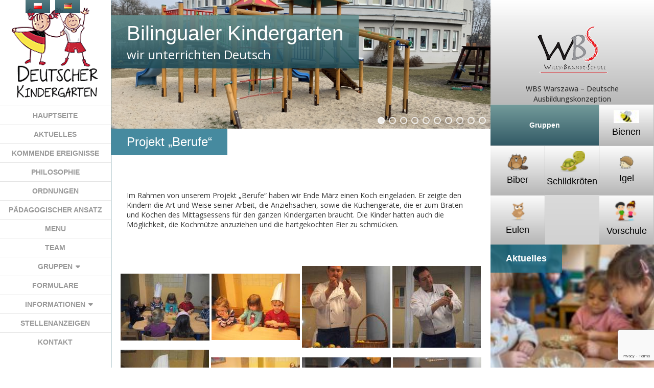

--- FILE ---
content_type: text/html; charset=UTF-8
request_url: https://deutscherkindergarten.pl/de/projekt-berufe/
body_size: 20367
content:
<!doctype html>
<html lang="de-DE" >
<head>
	<meta charset="UTF-8" />
	<meta name="viewport" content="width=device-width, initial-scale=1" />
	<title>Projekt &#8222;Berufe&#8220; &#8211; Przedszkole Niemieckie Deutscher Kindergarten Warschau</title>
<meta name='robots' content='max-image-preview:large' />
<link rel="alternate" href="https://deutscherkindergarten.pl/projekt-zawody/" hreflang="pl" />
<link rel="alternate" href="https://deutscherkindergarten.pl/de/projekt-berufe/" hreflang="de" />
<link rel='dns-prefetch' href='//fonts.googleapis.com' />
<link rel='dns-prefetch' href='//use.fontawesome.com' />
<link rel="alternate" type="application/rss+xml" title="Przedszkole Niemieckie Deutscher Kindergarten Warschau &raquo; Feed" href="https://deutscherkindergarten.pl/de/feed/" />
<link rel="alternate" type="application/rss+xml" title="Przedszkole Niemieckie Deutscher Kindergarten Warschau &raquo; Kommentar-Feed" href="https://deutscherkindergarten.pl/de/comments/feed/" />
<link rel="alternate" type="application/rss+xml" title="Przedszkole Niemieckie Deutscher Kindergarten Warschau &raquo; Kommentar-Feed zu Projekt &#8222;Berufe&#8220;" href="https://deutscherkindergarten.pl/de/projekt-berufe/feed/" />
<link rel="alternate" title="oEmbed (JSON)" type="application/json+oembed" href="https://deutscherkindergarten.pl/wp-json/oembed/1.0/embed?url=https%3A%2F%2Fdeutscherkindergarten.pl%2Fde%2Fprojekt-berufe%2F" />
<link rel="alternate" title="oEmbed (XML)" type="text/xml+oembed" href="https://deutscherkindergarten.pl/wp-json/oembed/1.0/embed?url=https%3A%2F%2Fdeutscherkindergarten.pl%2Fde%2Fprojekt-berufe%2F&#038;format=xml" />
<style id='wp-img-auto-sizes-contain-inline-css'>
img:is([sizes=auto i],[sizes^="auto," i]){contain-intrinsic-size:3000px 1500px}
/*# sourceURL=wp-img-auto-sizes-contain-inline-css */
</style>
<style id='wp-emoji-styles-inline-css'>

	img.wp-smiley, img.emoji {
		display: inline !important;
		border: none !important;
		box-shadow: none !important;
		height: 1em !important;
		width: 1em !important;
		margin: 0 0.07em !important;
		vertical-align: -0.1em !important;
		background: none !important;
		padding: 0 !important;
	}
/*# sourceURL=wp-emoji-styles-inline-css */
</style>
<style id='wp-block-library-inline-css'>
:root{--wp-block-synced-color:#7a00df;--wp-block-synced-color--rgb:122,0,223;--wp-bound-block-color:var(--wp-block-synced-color);--wp-editor-canvas-background:#ddd;--wp-admin-theme-color:#007cba;--wp-admin-theme-color--rgb:0,124,186;--wp-admin-theme-color-darker-10:#006ba1;--wp-admin-theme-color-darker-10--rgb:0,107,160.5;--wp-admin-theme-color-darker-20:#005a87;--wp-admin-theme-color-darker-20--rgb:0,90,135;--wp-admin-border-width-focus:2px}@media (min-resolution:192dpi){:root{--wp-admin-border-width-focus:1.5px}}.wp-element-button{cursor:pointer}:root .has-very-light-gray-background-color{background-color:#eee}:root .has-very-dark-gray-background-color{background-color:#313131}:root .has-very-light-gray-color{color:#eee}:root .has-very-dark-gray-color{color:#313131}:root .has-vivid-green-cyan-to-vivid-cyan-blue-gradient-background{background:linear-gradient(135deg,#00d084,#0693e3)}:root .has-purple-crush-gradient-background{background:linear-gradient(135deg,#34e2e4,#4721fb 50%,#ab1dfe)}:root .has-hazy-dawn-gradient-background{background:linear-gradient(135deg,#faaca8,#dad0ec)}:root .has-subdued-olive-gradient-background{background:linear-gradient(135deg,#fafae1,#67a671)}:root .has-atomic-cream-gradient-background{background:linear-gradient(135deg,#fdd79a,#004a59)}:root .has-nightshade-gradient-background{background:linear-gradient(135deg,#330968,#31cdcf)}:root .has-midnight-gradient-background{background:linear-gradient(135deg,#020381,#2874fc)}:root{--wp--preset--font-size--normal:16px;--wp--preset--font-size--huge:42px}.has-regular-font-size{font-size:1em}.has-larger-font-size{font-size:2.625em}.has-normal-font-size{font-size:var(--wp--preset--font-size--normal)}.has-huge-font-size{font-size:var(--wp--preset--font-size--huge)}.has-text-align-center{text-align:center}.has-text-align-left{text-align:left}.has-text-align-right{text-align:right}.has-fit-text{white-space:nowrap!important}#end-resizable-editor-section{display:none}.aligncenter{clear:both}.items-justified-left{justify-content:flex-start}.items-justified-center{justify-content:center}.items-justified-right{justify-content:flex-end}.items-justified-space-between{justify-content:space-between}.screen-reader-text{border:0;clip-path:inset(50%);height:1px;margin:-1px;overflow:hidden;padding:0;position:absolute;width:1px;word-wrap:normal!important}.screen-reader-text:focus{background-color:#ddd;clip-path:none;color:#444;display:block;font-size:1em;height:auto;left:5px;line-height:normal;padding:15px 23px 14px;text-decoration:none;top:5px;width:auto;z-index:100000}html :where(.has-border-color){border-style:solid}html :where([style*=border-top-color]){border-top-style:solid}html :where([style*=border-right-color]){border-right-style:solid}html :where([style*=border-bottom-color]){border-bottom-style:solid}html :where([style*=border-left-color]){border-left-style:solid}html :where([style*=border-width]){border-style:solid}html :where([style*=border-top-width]){border-top-style:solid}html :where([style*=border-right-width]){border-right-style:solid}html :where([style*=border-bottom-width]){border-bottom-style:solid}html :where([style*=border-left-width]){border-left-style:solid}html :where(img[class*=wp-image-]){height:auto;max-width:100%}:where(figure){margin:0 0 1em}html :where(.is-position-sticky){--wp-admin--admin-bar--position-offset:var(--wp-admin--admin-bar--height,0px)}@media screen and (max-width:600px){html :where(.is-position-sticky){--wp-admin--admin-bar--position-offset:0px}}

/*# sourceURL=wp-block-library-inline-css */
</style><style id='global-styles-inline-css'>
:root{--wp--preset--aspect-ratio--square: 1;--wp--preset--aspect-ratio--4-3: 4/3;--wp--preset--aspect-ratio--3-4: 3/4;--wp--preset--aspect-ratio--3-2: 3/2;--wp--preset--aspect-ratio--2-3: 2/3;--wp--preset--aspect-ratio--16-9: 16/9;--wp--preset--aspect-ratio--9-16: 9/16;--wp--preset--color--black: #000000;--wp--preset--color--cyan-bluish-gray: #abb8c3;--wp--preset--color--white: #FFFFFF;--wp--preset--color--pale-pink: #f78da7;--wp--preset--color--vivid-red: #cf2e2e;--wp--preset--color--luminous-vivid-orange: #ff6900;--wp--preset--color--luminous-vivid-amber: #fcb900;--wp--preset--color--light-green-cyan: #7bdcb5;--wp--preset--color--vivid-green-cyan: #00d084;--wp--preset--color--pale-cyan-blue: #8ed1fc;--wp--preset--color--vivid-cyan-blue: #0693e3;--wp--preset--color--vivid-purple: #9b51e0;--wp--preset--color--dark-gray: #28303D;--wp--preset--color--gray: #39414D;--wp--preset--color--green: #D1E4DD;--wp--preset--color--blue: #D1DFE4;--wp--preset--color--purple: #D1D1E4;--wp--preset--color--red: #E4D1D1;--wp--preset--color--orange: #E4DAD1;--wp--preset--color--yellow: #EEEADD;--wp--preset--gradient--vivid-cyan-blue-to-vivid-purple: linear-gradient(135deg,rgb(6,147,227) 0%,rgb(155,81,224) 100%);--wp--preset--gradient--light-green-cyan-to-vivid-green-cyan: linear-gradient(135deg,rgb(122,220,180) 0%,rgb(0,208,130) 100%);--wp--preset--gradient--luminous-vivid-amber-to-luminous-vivid-orange: linear-gradient(135deg,rgb(252,185,0) 0%,rgb(255,105,0) 100%);--wp--preset--gradient--luminous-vivid-orange-to-vivid-red: linear-gradient(135deg,rgb(255,105,0) 0%,rgb(207,46,46) 100%);--wp--preset--gradient--very-light-gray-to-cyan-bluish-gray: linear-gradient(135deg,rgb(238,238,238) 0%,rgb(169,184,195) 100%);--wp--preset--gradient--cool-to-warm-spectrum: linear-gradient(135deg,rgb(74,234,220) 0%,rgb(151,120,209) 20%,rgb(207,42,186) 40%,rgb(238,44,130) 60%,rgb(251,105,98) 80%,rgb(254,248,76) 100%);--wp--preset--gradient--blush-light-purple: linear-gradient(135deg,rgb(255,206,236) 0%,rgb(152,150,240) 100%);--wp--preset--gradient--blush-bordeaux: linear-gradient(135deg,rgb(254,205,165) 0%,rgb(254,45,45) 50%,rgb(107,0,62) 100%);--wp--preset--gradient--luminous-dusk: linear-gradient(135deg,rgb(255,203,112) 0%,rgb(199,81,192) 50%,rgb(65,88,208) 100%);--wp--preset--gradient--pale-ocean: linear-gradient(135deg,rgb(255,245,203) 0%,rgb(182,227,212) 50%,rgb(51,167,181) 100%);--wp--preset--gradient--electric-grass: linear-gradient(135deg,rgb(202,248,128) 0%,rgb(113,206,126) 100%);--wp--preset--gradient--midnight: linear-gradient(135deg,rgb(2,3,129) 0%,rgb(40,116,252) 100%);--wp--preset--gradient--purple-to-yellow: linear-gradient(160deg, #D1D1E4 0%, #EEEADD 100%);--wp--preset--gradient--yellow-to-purple: linear-gradient(160deg, #EEEADD 0%, #D1D1E4 100%);--wp--preset--gradient--green-to-yellow: linear-gradient(160deg, #D1E4DD 0%, #EEEADD 100%);--wp--preset--gradient--yellow-to-green: linear-gradient(160deg, #EEEADD 0%, #D1E4DD 100%);--wp--preset--gradient--red-to-yellow: linear-gradient(160deg, #E4D1D1 0%, #EEEADD 100%);--wp--preset--gradient--yellow-to-red: linear-gradient(160deg, #EEEADD 0%, #E4D1D1 100%);--wp--preset--gradient--purple-to-red: linear-gradient(160deg, #D1D1E4 0%, #E4D1D1 100%);--wp--preset--gradient--red-to-purple: linear-gradient(160deg, #E4D1D1 0%, #D1D1E4 100%);--wp--preset--font-size--small: 18px;--wp--preset--font-size--medium: 20px;--wp--preset--font-size--large: 24px;--wp--preset--font-size--x-large: 42px;--wp--preset--font-size--extra-small: 16px;--wp--preset--font-size--normal: 20px;--wp--preset--font-size--extra-large: 40px;--wp--preset--font-size--huge: 96px;--wp--preset--font-size--gigantic: 144px;--wp--preset--spacing--20: 0.44rem;--wp--preset--spacing--30: 0.67rem;--wp--preset--spacing--40: 1rem;--wp--preset--spacing--50: 1.5rem;--wp--preset--spacing--60: 2.25rem;--wp--preset--spacing--70: 3.38rem;--wp--preset--spacing--80: 5.06rem;--wp--preset--shadow--natural: 6px 6px 9px rgba(0, 0, 0, 0.2);--wp--preset--shadow--deep: 12px 12px 50px rgba(0, 0, 0, 0.4);--wp--preset--shadow--sharp: 6px 6px 0px rgba(0, 0, 0, 0.2);--wp--preset--shadow--outlined: 6px 6px 0px -3px rgb(255, 255, 255), 6px 6px rgb(0, 0, 0);--wp--preset--shadow--crisp: 6px 6px 0px rgb(0, 0, 0);}:where(.is-layout-flex){gap: 0.5em;}:where(.is-layout-grid){gap: 0.5em;}body .is-layout-flex{display: flex;}.is-layout-flex{flex-wrap: wrap;align-items: center;}.is-layout-flex > :is(*, div){margin: 0;}body .is-layout-grid{display: grid;}.is-layout-grid > :is(*, div){margin: 0;}:where(.wp-block-columns.is-layout-flex){gap: 2em;}:where(.wp-block-columns.is-layout-grid){gap: 2em;}:where(.wp-block-post-template.is-layout-flex){gap: 1.25em;}:where(.wp-block-post-template.is-layout-grid){gap: 1.25em;}.has-black-color{color: var(--wp--preset--color--black) !important;}.has-cyan-bluish-gray-color{color: var(--wp--preset--color--cyan-bluish-gray) !important;}.has-white-color{color: var(--wp--preset--color--white) !important;}.has-pale-pink-color{color: var(--wp--preset--color--pale-pink) !important;}.has-vivid-red-color{color: var(--wp--preset--color--vivid-red) !important;}.has-luminous-vivid-orange-color{color: var(--wp--preset--color--luminous-vivid-orange) !important;}.has-luminous-vivid-amber-color{color: var(--wp--preset--color--luminous-vivid-amber) !important;}.has-light-green-cyan-color{color: var(--wp--preset--color--light-green-cyan) !important;}.has-vivid-green-cyan-color{color: var(--wp--preset--color--vivid-green-cyan) !important;}.has-pale-cyan-blue-color{color: var(--wp--preset--color--pale-cyan-blue) !important;}.has-vivid-cyan-blue-color{color: var(--wp--preset--color--vivid-cyan-blue) !important;}.has-vivid-purple-color{color: var(--wp--preset--color--vivid-purple) !important;}.has-black-background-color{background-color: var(--wp--preset--color--black) !important;}.has-cyan-bluish-gray-background-color{background-color: var(--wp--preset--color--cyan-bluish-gray) !important;}.has-white-background-color{background-color: var(--wp--preset--color--white) !important;}.has-pale-pink-background-color{background-color: var(--wp--preset--color--pale-pink) !important;}.has-vivid-red-background-color{background-color: var(--wp--preset--color--vivid-red) !important;}.has-luminous-vivid-orange-background-color{background-color: var(--wp--preset--color--luminous-vivid-orange) !important;}.has-luminous-vivid-amber-background-color{background-color: var(--wp--preset--color--luminous-vivid-amber) !important;}.has-light-green-cyan-background-color{background-color: var(--wp--preset--color--light-green-cyan) !important;}.has-vivid-green-cyan-background-color{background-color: var(--wp--preset--color--vivid-green-cyan) !important;}.has-pale-cyan-blue-background-color{background-color: var(--wp--preset--color--pale-cyan-blue) !important;}.has-vivid-cyan-blue-background-color{background-color: var(--wp--preset--color--vivid-cyan-blue) !important;}.has-vivid-purple-background-color{background-color: var(--wp--preset--color--vivid-purple) !important;}.has-black-border-color{border-color: var(--wp--preset--color--black) !important;}.has-cyan-bluish-gray-border-color{border-color: var(--wp--preset--color--cyan-bluish-gray) !important;}.has-white-border-color{border-color: var(--wp--preset--color--white) !important;}.has-pale-pink-border-color{border-color: var(--wp--preset--color--pale-pink) !important;}.has-vivid-red-border-color{border-color: var(--wp--preset--color--vivid-red) !important;}.has-luminous-vivid-orange-border-color{border-color: var(--wp--preset--color--luminous-vivid-orange) !important;}.has-luminous-vivid-amber-border-color{border-color: var(--wp--preset--color--luminous-vivid-amber) !important;}.has-light-green-cyan-border-color{border-color: var(--wp--preset--color--light-green-cyan) !important;}.has-vivid-green-cyan-border-color{border-color: var(--wp--preset--color--vivid-green-cyan) !important;}.has-pale-cyan-blue-border-color{border-color: var(--wp--preset--color--pale-cyan-blue) !important;}.has-vivid-cyan-blue-border-color{border-color: var(--wp--preset--color--vivid-cyan-blue) !important;}.has-vivid-purple-border-color{border-color: var(--wp--preset--color--vivid-purple) !important;}.has-vivid-cyan-blue-to-vivid-purple-gradient-background{background: var(--wp--preset--gradient--vivid-cyan-blue-to-vivid-purple) !important;}.has-light-green-cyan-to-vivid-green-cyan-gradient-background{background: var(--wp--preset--gradient--light-green-cyan-to-vivid-green-cyan) !important;}.has-luminous-vivid-amber-to-luminous-vivid-orange-gradient-background{background: var(--wp--preset--gradient--luminous-vivid-amber-to-luminous-vivid-orange) !important;}.has-luminous-vivid-orange-to-vivid-red-gradient-background{background: var(--wp--preset--gradient--luminous-vivid-orange-to-vivid-red) !important;}.has-very-light-gray-to-cyan-bluish-gray-gradient-background{background: var(--wp--preset--gradient--very-light-gray-to-cyan-bluish-gray) !important;}.has-cool-to-warm-spectrum-gradient-background{background: var(--wp--preset--gradient--cool-to-warm-spectrum) !important;}.has-blush-light-purple-gradient-background{background: var(--wp--preset--gradient--blush-light-purple) !important;}.has-blush-bordeaux-gradient-background{background: var(--wp--preset--gradient--blush-bordeaux) !important;}.has-luminous-dusk-gradient-background{background: var(--wp--preset--gradient--luminous-dusk) !important;}.has-pale-ocean-gradient-background{background: var(--wp--preset--gradient--pale-ocean) !important;}.has-electric-grass-gradient-background{background: var(--wp--preset--gradient--electric-grass) !important;}.has-midnight-gradient-background{background: var(--wp--preset--gradient--midnight) !important;}.has-small-font-size{font-size: var(--wp--preset--font-size--small) !important;}.has-medium-font-size{font-size: var(--wp--preset--font-size--medium) !important;}.has-large-font-size{font-size: var(--wp--preset--font-size--large) !important;}.has-x-large-font-size{font-size: var(--wp--preset--font-size--x-large) !important;}
/*# sourceURL=global-styles-inline-css */
</style>

<style id='classic-theme-styles-inline-css'>
/*! This file is auto-generated */
.wp-block-button__link{color:#fff;background-color:#32373c;border-radius:9999px;box-shadow:none;text-decoration:none;padding:calc(.667em + 2px) calc(1.333em + 2px);font-size:1.125em}.wp-block-file__button{background:#32373c;color:#fff;text-decoration:none}
/*# sourceURL=/wp-includes/css/classic-themes.min.css */
</style>
<link rel='stylesheet' id='menu-image-css' href='https://deutscherkindergarten.pl/wp-content/plugins/menu-image/includes/css/menu-image.css?ver=3.12' media='all' />
<link rel='stylesheet' id='dashicons-css' href='https://deutscherkindergarten.pl/wp-includes/css/dashicons.min.css?ver=6.9' media='all' />
<link rel='stylesheet' id='owl-carousel-style-css' href='https://deutscherkindergarten.pl/wp-content/plugins/post-slider-and-carousel/assets/css/owl.carousel.min.css?ver=3.2.8' media='all' />
<link rel='stylesheet' id='psac-public-style-css' href='https://deutscherkindergarten.pl/wp-content/plugins/post-slider-and-carousel/assets/css/psac-public.css?ver=3.2.8' media='all' />
<link rel='stylesheet' id='contact-form-7-css' href='https://deutscherkindergarten.pl/wp-content/plugins/contact-form-7/includes/css/styles.css?ver=6.1.4' media='all' />
<link rel='stylesheet' id='twenty-twenty-one-style-css' href='https://deutscherkindergarten.pl/wp-content/themes/wbs/style.css?ver=6.9' media='all' />
<link rel='stylesheet' id='twenty-twenty-one-print-style-css' href='https://deutscherkindergarten.pl/wp-content/themes/wbs/assets/css/print.css?ver=6.9' media='print' />
<link rel='stylesheet' id='mm-compiled-options-mobmenu-css' href='https://deutscherkindergarten.pl/wp-content/uploads/dynamic-mobmenu.css?ver=2.8.6-160' media='all' />
<link rel='stylesheet' id='mm-google-webfont-dosis-css' href='//fonts.googleapis.com/css?family=Dosis%3Ainherit%2C400&#038;subset=latin%2Clatin-ext&#038;ver=6.9' media='all' />
<link rel='stylesheet' id='font-awesome-official-css' href='https://use.fontawesome.com/releases/v5.15.4/css/all.css' media='all' integrity="sha384-DyZ88mC6Up2uqS4h/KRgHuoeGwBcD4Ng9SiP4dIRy0EXTlnuz47vAwmeGwVChigm" crossorigin="anonymous" />
<link rel='stylesheet' id='cssmobmenu-icons-css' href='https://deutscherkindergarten.pl/wp-content/plugins/mobile-menu/includes/css/mobmenu-icons.css?ver=6.9' media='all' />
<link rel='stylesheet' id='cssmobmenu-css' href='https://deutscherkindergarten.pl/wp-content/plugins/mobile-menu/includes/css/mobmenu.css?ver=2.8.6' media='all' />
<link rel='stylesheet' id='font-awesome-official-v4shim-css' href='https://use.fontawesome.com/releases/v5.15.4/css/v4-shims.css' media='all' integrity="sha384-Vq76wejb3QJM4nDatBa5rUOve+9gkegsjCebvV/9fvXlGWo4HCMR4cJZjjcF6Viv" crossorigin="anonymous" />
<style id='font-awesome-official-v4shim-inline-css'>
@font-face {
font-family: "FontAwesome";
font-display: block;
src: url("https://use.fontawesome.com/releases/v5.15.4/webfonts/fa-brands-400.eot"),
		url("https://use.fontawesome.com/releases/v5.15.4/webfonts/fa-brands-400.eot?#iefix") format("embedded-opentype"),
		url("https://use.fontawesome.com/releases/v5.15.4/webfonts/fa-brands-400.woff2") format("woff2"),
		url("https://use.fontawesome.com/releases/v5.15.4/webfonts/fa-brands-400.woff") format("woff"),
		url("https://use.fontawesome.com/releases/v5.15.4/webfonts/fa-brands-400.ttf") format("truetype"),
		url("https://use.fontawesome.com/releases/v5.15.4/webfonts/fa-brands-400.svg#fontawesome") format("svg");
}

@font-face {
font-family: "FontAwesome";
font-display: block;
src: url("https://use.fontawesome.com/releases/v5.15.4/webfonts/fa-solid-900.eot"),
		url("https://use.fontawesome.com/releases/v5.15.4/webfonts/fa-solid-900.eot?#iefix") format("embedded-opentype"),
		url("https://use.fontawesome.com/releases/v5.15.4/webfonts/fa-solid-900.woff2") format("woff2"),
		url("https://use.fontawesome.com/releases/v5.15.4/webfonts/fa-solid-900.woff") format("woff"),
		url("https://use.fontawesome.com/releases/v5.15.4/webfonts/fa-solid-900.ttf") format("truetype"),
		url("https://use.fontawesome.com/releases/v5.15.4/webfonts/fa-solid-900.svg#fontawesome") format("svg");
}

@font-face {
font-family: "FontAwesome";
font-display: block;
src: url("https://use.fontawesome.com/releases/v5.15.4/webfonts/fa-regular-400.eot"),
		url("https://use.fontawesome.com/releases/v5.15.4/webfonts/fa-regular-400.eot?#iefix") format("embedded-opentype"),
		url("https://use.fontawesome.com/releases/v5.15.4/webfonts/fa-regular-400.woff2") format("woff2"),
		url("https://use.fontawesome.com/releases/v5.15.4/webfonts/fa-regular-400.woff") format("woff"),
		url("https://use.fontawesome.com/releases/v5.15.4/webfonts/fa-regular-400.ttf") format("truetype"),
		url("https://use.fontawesome.com/releases/v5.15.4/webfonts/fa-regular-400.svg#fontawesome") format("svg");
unicode-range: U+F004-F005,U+F007,U+F017,U+F022,U+F024,U+F02E,U+F03E,U+F044,U+F057-F059,U+F06E,U+F070,U+F075,U+F07B-F07C,U+F080,U+F086,U+F089,U+F094,U+F09D,U+F0A0,U+F0A4-F0A7,U+F0C5,U+F0C7-F0C8,U+F0E0,U+F0EB,U+F0F3,U+F0F8,U+F0FE,U+F111,U+F118-F11A,U+F11C,U+F133,U+F144,U+F146,U+F14A,U+F14D-F14E,U+F150-F152,U+F15B-F15C,U+F164-F165,U+F185-F186,U+F191-F192,U+F1AD,U+F1C1-F1C9,U+F1CD,U+F1D8,U+F1E3,U+F1EA,U+F1F6,U+F1F9,U+F20A,U+F247-F249,U+F24D,U+F254-F25B,U+F25D,U+F267,U+F271-F274,U+F279,U+F28B,U+F28D,U+F2B5-F2B6,U+F2B9,U+F2BB,U+F2BD,U+F2C1-F2C2,U+F2D0,U+F2D2,U+F2DC,U+F2ED,U+F328,U+F358-F35B,U+F3A5,U+F3D1,U+F410,U+F4AD;
}
/*# sourceURL=font-awesome-official-v4shim-inline-css */
</style>
<link rel="stylesheet" type="text/css" href="https://deutscherkindergarten.pl/wp-content/plugins/smart-slider-3/Public/SmartSlider3/Application/Frontend/Assets/dist/smartslider.min.css?ver=fe0c9112" media="all">
<style data-related="n2-ss-1">div#n2-ss-1 .n2-ss-slider-1{display:grid;position:relative;}div#n2-ss-1 .n2-ss-slider-2{display:grid;position:relative;overflow:hidden;padding:0px 0px 0px 0px;border:0px solid RGBA(62,62,62,1);border-radius:0px;background-clip:padding-box;background-repeat:repeat;background-position:50% 50%;background-size:cover;background-attachment:scroll;z-index:1;}div#n2-ss-1:not(.n2-ss-loaded) .n2-ss-slider-2{background-image:none !important;}div#n2-ss-1 .n2-ss-slider-3{display:grid;grid-template-areas:'cover';position:relative;overflow:hidden;z-index:10;}div#n2-ss-1 .n2-ss-slider-3 > *{grid-area:cover;}div#n2-ss-1 .n2-ss-slide-backgrounds,div#n2-ss-1 .n2-ss-slider-3 > .n2-ss-divider{position:relative;}div#n2-ss-1 .n2-ss-slide-backgrounds{z-index:10;}div#n2-ss-1 .n2-ss-slide-backgrounds > *{overflow:hidden;}div#n2-ss-1 .n2-ss-slide-background{transform:translateX(-100000px);}div#n2-ss-1 .n2-ss-slider-4{place-self:center;position:relative;width:100%;height:100%;z-index:20;display:grid;grid-template-areas:'slide';}div#n2-ss-1 .n2-ss-slider-4 > *{grid-area:slide;}div#n2-ss-1.n2-ss-full-page--constrain-ratio .n2-ss-slider-4{height:auto;}div#n2-ss-1 .n2-ss-slide{display:grid;place-items:center;grid-auto-columns:100%;position:relative;z-index:20;-webkit-backface-visibility:hidden;transform:translateX(-100000px);}div#n2-ss-1 .n2-ss-slide{perspective:1500px;}div#n2-ss-1 .n2-ss-slide-active{z-index:21;}.n2-ss-background-animation{position:absolute;top:0;left:0;width:100%;height:100%;z-index:3;}div#n2-ss-1 .n2-ss-control-bullet{visibility:hidden;text-align:center;justify-content:center;z-index:14;}div#n2-ss-1 .n2-ss-control-bullet--calculate-size{left:0 !important;}div#n2-ss-1 .n2-ss-control-bullet-horizontal.n2-ss-control-bullet-fullsize{width:100%;}div#n2-ss-1 .n2-ss-control-bullet-vertical.n2-ss-control-bullet-fullsize{height:100%;flex-flow:column;}div#n2-ss-1 .nextend-bullet-bar{display:inline-flex;vertical-align:top;visibility:visible;align-items:center;flex-wrap:wrap;}div#n2-ss-1 .n2-bar-justify-content-left{justify-content:flex-start;}div#n2-ss-1 .n2-bar-justify-content-center{justify-content:center;}div#n2-ss-1 .n2-bar-justify-content-right{justify-content:flex-end;}div#n2-ss-1 .n2-ss-control-bullet-vertical > .nextend-bullet-bar{flex-flow:column;}div#n2-ss-1 .n2-ss-control-bullet-fullsize > .nextend-bullet-bar{display:flex;}div#n2-ss-1 .n2-ss-control-bullet-horizontal.n2-ss-control-bullet-fullsize > .nextend-bullet-bar{flex:1 1 auto;}div#n2-ss-1 .n2-ss-control-bullet-vertical.n2-ss-control-bullet-fullsize > .nextend-bullet-bar{height:100%;}div#n2-ss-1 .nextend-bullet-bar .n2-bullet{cursor:pointer;transition:background-color 0.4s;}div#n2-ss-1 .nextend-bullet-bar .n2-bullet.n2-active{cursor:default;}div#n2-ss-1 div.n2-ss-bullet-thumbnail-container{position:absolute;z-index:10000000;}div#n2-ss-1 .n2-ss-bullet-thumbnail-container .n2-ss-bullet-thumbnail{background-size:cover;background-repeat:no-repeat;background-position:center;}div#n2-ss-1 .n-uc-LnImbm1HgUAv-inner{border-width:0px 0px 0px 0px ;border-style:solid;border-color:RGBA(255,255,255,1);}div#n2-ss-1 .n-uc-LnImbm1HgUAv-inner:HOVER{border-width:0px 0px 0px 0px ;border-style:solid;border-color:RGBA(255,255,255,1);}div#n2-ss-1 .n-uc-GczskzxusYOY-inner{border-width:0px 0px 0px 0px ;border-style:solid;border-color:RGBA(255,255,255,1);}div#n2-ss-1 .n-uc-GczskzxusYOY-inner:HOVER{border-width:0px 0px 0px 0px ;border-style:solid;border-color:RGBA(255,255,255,1);}div#n2-ss-1 .n-uc-IUQopnBqYylY-inner{border-width:0px 0px 0px 0px ;border-style:solid;border-color:RGBA(255,255,255,1);}div#n2-ss-1 .n-uc-IUQopnBqYylY-inner:HOVER{border-width:0px 0px 0px 0px ;border-style:solid;border-color:RGBA(255,255,255,1);}div#n2-ss-1 .n-uc-2oRgftzDQH0m-inner{border-width:0px 0px 0px 0px ;border-style:solid;border-color:RGBA(255,255,255,1);}div#n2-ss-1 .n-uc-2oRgftzDQH0m-inner:HOVER{border-width:0px 0px 0px 0px ;border-style:solid;border-color:RGBA(255,255,255,1);}div#n2-ss-1 .n-uc-0chTk8mLYVHs-inner{border-width:0px 0px 0px 0px ;border-style:solid;border-color:RGBA(255,255,255,1);}div#n2-ss-1 .n-uc-0chTk8mLYVHs-inner:HOVER{border-width:0px 0px 0px 0px ;border-style:solid;border-color:RGBA(255,255,255,1);}div#n2-ss-1 .n-uc-Abj9BXhAo2SF-inner{border-width:0px 0px 0px 0px ;border-style:solid;border-color:RGBA(255,255,255,1);}div#n2-ss-1 .n-uc-Abj9BXhAo2SF-inner:HOVER{border-width:0px 0px 0px 0px ;border-style:solid;border-color:RGBA(255,255,255,1);}div#n2-ss-1 .n-uc-XEMwDRDMJohB-inner{border-width:0px 0px 0px 0px ;border-style:solid;border-color:RGBA(255,255,255,1);}div#n2-ss-1 .n-uc-XEMwDRDMJohB-inner:HOVER{border-width:0px 0px 0px 0px ;border-style:solid;border-color:RGBA(255,255,255,1);}div#n2-ss-1 .n-uc-EInAWUcAiyNo-inner{border-width:0px 0px 0px 0px ;border-style:solid;border-color:RGBA(255,255,255,1);}div#n2-ss-1 .n-uc-EInAWUcAiyNo-inner:HOVER{border-width:0px 0px 0px 0px ;border-style:solid;border-color:RGBA(255,255,255,1);}div#n2-ss-1 .n-uc-QYupdlLvIUS5-inner{border-width:0px 0px 0px 0px ;border-style:solid;border-color:RGBA(255,255,255,1);}div#n2-ss-1 .n-uc-QYupdlLvIUS5-inner:HOVER{border-width:0px 0px 0px 0px ;border-style:solid;border-color:RGBA(255,255,255,1);}div#n2-ss-1 .n-uc-Y29WwmN5IeaF-inner{border-width:0px 0px 0px 0px ;border-style:solid;border-color:RGBA(255,255,255,1);}div#n2-ss-1 .n-uc-Y29WwmN5IeaF-inner:HOVER{border-width:0px 0px 0px 0px ;border-style:solid;border-color:RGBA(255,255,255,1);}div#n2-ss-1 .n2-style-37b83350d88fb82e7ea26e8ad7887167-dot{background: RGBA(0,0,0,0);opacity:1;padding:5px 5px 5px 5px ;box-shadow: none;border: 2px solid RGBA(255,255,255,0.8);border-radius:50px;margin:4px;}div#n2-ss-1 .n2-style-37b83350d88fb82e7ea26e8ad7887167-dot.n2-active, div#n2-ss-1 .n2-style-37b83350d88fb82e7ea26e8ad7887167-dot:HOVER, div#n2-ss-1 .n2-style-37b83350d88fb82e7ea26e8ad7887167-dot:FOCUS{background: RGBA(255,255,255,0.8);border: 2px solid RGBA(255,255,255,0.8);}div#n2-ss-1 .n2-ss-slide-limiter{max-width:1200px;}div#n2-ss-1 .n-uc-GAFpech2Ml0D{padding:10px 60px 10px 60px}div#n2-ss-1 .n-uc-IbNOabpfT5aE-inner{padding:0px 0px 0px 0px;justify-content:center}div#n2-ss-1 .n-uc-IbNOabpfT5aE{max-width: 1120px;align-self:center;}div#n2-ss-1 .n-uc-dtwtw9DVCwgQ-inner{padding:10px 0px 10px 0px}div#n2-ss-1 .n-uc-dtwtw9DVCwgQ-inner > .n2-ss-layer-row-inner{width:calc(100% + 1px);margin:-0px;flex-wrap:nowrap;}div#n2-ss-1 .n-uc-dtwtw9DVCwgQ-inner > .n2-ss-layer-row-inner > .n2-ss-layer[data-sstype="col"]{margin:0px}div#n2-ss-1 .n-uc-LnImbm1HgUAv-inner{padding:0px 0px 0px 0px;text-align:left;--ssselfalign:var(--ss-fs);;justify-content:center}div#n2-ss-1 .n-uc-LnImbm1HgUAv{width:100%}div#n2-ss-1 .n-uc-Teq6FMqvbMPw{padding:10px 60px 10px 60px}div#n2-ss-1 .n-uc-6hG7dGtjhETf-inner{padding:0px 0px 0px 0px;justify-content:center}div#n2-ss-1 .n-uc-6hG7dGtjhETf{max-width: 1120px;align-self:center;}div#n2-ss-1 .n-uc-DeTqprP38KgI-inner{padding:10px 0px 10px 0px}div#n2-ss-1 .n-uc-DeTqprP38KgI-inner > .n2-ss-layer-row-inner{width:calc(100% + 1px);margin:-0px;flex-wrap:nowrap;}div#n2-ss-1 .n-uc-DeTqprP38KgI-inner > .n2-ss-layer-row-inner > .n2-ss-layer[data-sstype="col"]{margin:0px}div#n2-ss-1 .n-uc-GczskzxusYOY-inner{padding:0px 0px 0px 0px;text-align:left;--ssselfalign:var(--ss-fs);;justify-content:center}div#n2-ss-1 .n-uc-GczskzxusYOY{width:100%}div#n2-ss-1 .n-uc-qvegecusOpT0{padding:10px 60px 10px 60px}div#n2-ss-1 .n-uc-5TxH5X4am5Ev-inner{padding:0px 0px 0px 0px;justify-content:center}div#n2-ss-1 .n-uc-5TxH5X4am5Ev{max-width: 1120px;align-self:center;}div#n2-ss-1 .n-uc-1auwCoJgs9dL-inner{padding:10px 0px 10px 0px}div#n2-ss-1 .n-uc-1auwCoJgs9dL-inner > .n2-ss-layer-row-inner{width:calc(100% + 1px);margin:-0px;flex-wrap:nowrap;}div#n2-ss-1 .n-uc-1auwCoJgs9dL-inner > .n2-ss-layer-row-inner > .n2-ss-layer[data-sstype="col"]{margin:0px}div#n2-ss-1 .n-uc-IUQopnBqYylY-inner{padding:0px 0px 0px 0px;text-align:left;--ssselfalign:var(--ss-fs);;justify-content:center}div#n2-ss-1 .n-uc-IUQopnBqYylY{width:100%}div#n2-ss-1 .n-uc-DmzIv9Z4fM8X{padding:10px 60px 10px 60px}div#n2-ss-1 .n-uc-K8dwtcZQNyZi-inner{padding:0px 0px 0px 0px;justify-content:center}div#n2-ss-1 .n-uc-K8dwtcZQNyZi{max-width: 1120px;align-self:center;}div#n2-ss-1 .n-uc-t3kVuGRpNEDh-inner{padding:10px 0px 10px 0px}div#n2-ss-1 .n-uc-t3kVuGRpNEDh-inner > .n2-ss-layer-row-inner{width:calc(100% + 1px);margin:-0px;flex-wrap:nowrap;}div#n2-ss-1 .n-uc-t3kVuGRpNEDh-inner > .n2-ss-layer-row-inner > .n2-ss-layer[data-sstype="col"]{margin:0px}div#n2-ss-1 .n-uc-2oRgftzDQH0m-inner{padding:0px 0px 0px 0px;text-align:left;--ssselfalign:var(--ss-fs);;justify-content:center}div#n2-ss-1 .n-uc-2oRgftzDQH0m{width:100%}div#n2-ss-1 .n-uc-kC16FAvCxpEn{padding:10px 60px 10px 60px}div#n2-ss-1 .n-uc-ozXC0HVNvwFd-inner{padding:0px 0px 0px 0px;justify-content:center}div#n2-ss-1 .n-uc-ozXC0HVNvwFd{max-width: 1120px;align-self:center;}div#n2-ss-1 .n-uc-0uwyVQyvMB3G-inner{padding:10px 0px 10px 0px}div#n2-ss-1 .n-uc-0uwyVQyvMB3G-inner > .n2-ss-layer-row-inner{width:calc(100% + 1px);margin:-0px;flex-wrap:nowrap;}div#n2-ss-1 .n-uc-0uwyVQyvMB3G-inner > .n2-ss-layer-row-inner > .n2-ss-layer[data-sstype="col"]{margin:0px}div#n2-ss-1 .n-uc-0chTk8mLYVHs-inner{padding:0px 0px 0px 0px;text-align:left;--ssselfalign:var(--ss-fs);;justify-content:center}div#n2-ss-1 .n-uc-0chTk8mLYVHs{width:100%}div#n2-ss-1 .n-uc-WfK7RwrRmXdG{padding:10px 60px 10px 60px}div#n2-ss-1 .n-uc-jBaL4mzLD8xn-inner{padding:0px 0px 0px 0px;justify-content:center}div#n2-ss-1 .n-uc-jBaL4mzLD8xn{max-width: 1120px;align-self:center;}div#n2-ss-1 .n-uc-yuQKnL87ZBIr-inner{padding:10px 0px 10px 0px}div#n2-ss-1 .n-uc-yuQKnL87ZBIr-inner > .n2-ss-layer-row-inner{width:calc(100% + 1px);margin:-0px;flex-wrap:nowrap;}div#n2-ss-1 .n-uc-yuQKnL87ZBIr-inner > .n2-ss-layer-row-inner > .n2-ss-layer[data-sstype="col"]{margin:0px}div#n2-ss-1 .n-uc-Abj9BXhAo2SF-inner{padding:0px 0px 0px 0px;text-align:left;--ssselfalign:var(--ss-fs);;justify-content:center}div#n2-ss-1 .n-uc-Abj9BXhAo2SF{width:100%}div#n2-ss-1 .n-uc-IVpuGX7qgSCI{padding:10px 60px 10px 60px}div#n2-ss-1 .n-uc-hZ95R6WLwVJi-inner{padding:0px 0px 0px 0px;justify-content:center}div#n2-ss-1 .n-uc-hZ95R6WLwVJi{max-width: 1120px;align-self:center;}div#n2-ss-1 .n-uc-8riGlT29ohTa-inner{padding:10px 0px 10px 0px}div#n2-ss-1 .n-uc-8riGlT29ohTa-inner > .n2-ss-layer-row-inner{width:calc(100% + 1px);margin:-0px;flex-wrap:nowrap;}div#n2-ss-1 .n-uc-8riGlT29ohTa-inner > .n2-ss-layer-row-inner > .n2-ss-layer[data-sstype="col"]{margin:0px}div#n2-ss-1 .n-uc-XEMwDRDMJohB-inner{padding:0px 0px 0px 0px;text-align:left;--ssselfalign:var(--ss-fs);;justify-content:center}div#n2-ss-1 .n-uc-XEMwDRDMJohB{width:100%}div#n2-ss-1 .n-uc-TY9na87GNi4Y{padding:10px 60px 10px 60px}div#n2-ss-1 .n-uc-qinbHyaous1E-inner{padding:0px 0px 0px 0px;justify-content:center}div#n2-ss-1 .n-uc-qinbHyaous1E{max-width: 1120px;align-self:center;}div#n2-ss-1 .n-uc-vSIe3vACCh8r-inner{padding:10px 0px 10px 0px}div#n2-ss-1 .n-uc-vSIe3vACCh8r-inner > .n2-ss-layer-row-inner{width:calc(100% + 1px);margin:-0px;flex-wrap:nowrap;}div#n2-ss-1 .n-uc-vSIe3vACCh8r-inner > .n2-ss-layer-row-inner > .n2-ss-layer[data-sstype="col"]{margin:0px}div#n2-ss-1 .n-uc-EInAWUcAiyNo-inner{padding:0px 0px 0px 0px;text-align:left;--ssselfalign:var(--ss-fs);;justify-content:center}div#n2-ss-1 .n-uc-EInAWUcAiyNo{width:100%}div#n2-ss-1 .n-uc-yDk89RSvznNE{padding:10px 60px 10px 60px}div#n2-ss-1 .n-uc-6epBP82KKru4-inner{padding:0px 0px 0px 0px;justify-content:center}div#n2-ss-1 .n-uc-6epBP82KKru4{max-width: 1120px;align-self:center;}div#n2-ss-1 .n-uc-xSKpyvsnpTiM-inner{padding:10px 0px 10px 0px}div#n2-ss-1 .n-uc-xSKpyvsnpTiM-inner > .n2-ss-layer-row-inner{width:calc(100% + 1px);margin:-0px;flex-wrap:nowrap;}div#n2-ss-1 .n-uc-xSKpyvsnpTiM-inner > .n2-ss-layer-row-inner > .n2-ss-layer[data-sstype="col"]{margin:0px}div#n2-ss-1 .n-uc-QYupdlLvIUS5-inner{padding:0px 0px 0px 0px;text-align:left;--ssselfalign:var(--ss-fs);;justify-content:center}div#n2-ss-1 .n-uc-QYupdlLvIUS5{width:100%}div#n2-ss-1 .n-uc-c2nQa0yM2nmg{padding:10px 60px 10px 60px}div#n2-ss-1 .n-uc-olYAFejJujCp-inner{padding:0px 0px 0px 0px;justify-content:center}div#n2-ss-1 .n-uc-olYAFejJujCp{max-width: 1120px;align-self:center;}div#n2-ss-1 .n-uc-NgI0T7Gn8cEw-inner{padding:10px 0px 10px 0px}div#n2-ss-1 .n-uc-NgI0T7Gn8cEw-inner > .n2-ss-layer-row-inner{width:calc(100% + 1px);margin:-0px;flex-wrap:nowrap;}div#n2-ss-1 .n-uc-NgI0T7Gn8cEw-inner > .n2-ss-layer-row-inner > .n2-ss-layer[data-sstype="col"]{margin:0px}div#n2-ss-1 .n-uc-Y29WwmN5IeaF-inner{padding:0px 0px 0px 0px;text-align:left;--ssselfalign:var(--ss-fs);;justify-content:center}div#n2-ss-1 .n-uc-Y29WwmN5IeaF{width:100%}@media (min-width: 1200px){div#n2-ss-1 [data-hide-desktopportrait="1"]{display: none !important;}}@media (orientation: landscape) and (max-width: 1199px) and (min-width: 901px),(orientation: portrait) and (max-width: 1199px) and (min-width: 701px){div#n2-ss-1 .n-uc-GAFpech2Ml0D{padding:10px 50px 10px 50px}div#n2-ss-1 .n-uc-dtwtw9DVCwgQ-inner{padding:10px 0px 10px 0px}div#n2-ss-1 .n-uc-dtwtw9DVCwgQ-inner > .n2-ss-layer-row-inner{width:calc(100% + 21px);margin:-10px;flex-wrap:nowrap;}div#n2-ss-1 .n-uc-dtwtw9DVCwgQ-inner > .n2-ss-layer-row-inner > .n2-ss-layer[data-sstype="col"]{margin:10px}div#n2-ss-1 .n-uc-LnImbm1HgUAv{width:100%}div#n2-ss-1 .n-uc-Teq6FMqvbMPw{padding:10px 50px 10px 50px}div#n2-ss-1 .n-uc-DeTqprP38KgI-inner{padding:10px 0px 10px 0px}div#n2-ss-1 .n-uc-DeTqprP38KgI-inner > .n2-ss-layer-row-inner{width:calc(100% + 21px);margin:-10px;flex-wrap:nowrap;}div#n2-ss-1 .n-uc-DeTqprP38KgI-inner > .n2-ss-layer-row-inner > .n2-ss-layer[data-sstype="col"]{margin:10px}div#n2-ss-1 .n-uc-GczskzxusYOY{width:100%}div#n2-ss-1 .n-uc-qvegecusOpT0{padding:10px 50px 10px 50px}div#n2-ss-1 .n-uc-1auwCoJgs9dL-inner{padding:10px 0px 10px 0px}div#n2-ss-1 .n-uc-1auwCoJgs9dL-inner > .n2-ss-layer-row-inner{width:calc(100% + 21px);margin:-10px;flex-wrap:nowrap;}div#n2-ss-1 .n-uc-1auwCoJgs9dL-inner > .n2-ss-layer-row-inner > .n2-ss-layer[data-sstype="col"]{margin:10px}div#n2-ss-1 .n-uc-IUQopnBqYylY{width:100%}div#n2-ss-1 .n-uc-DmzIv9Z4fM8X{padding:10px 50px 10px 50px}div#n2-ss-1 .n-uc-t3kVuGRpNEDh-inner{padding:10px 0px 10px 0px}div#n2-ss-1 .n-uc-t3kVuGRpNEDh-inner > .n2-ss-layer-row-inner{width:calc(100% + 21px);margin:-10px;flex-wrap:nowrap;}div#n2-ss-1 .n-uc-t3kVuGRpNEDh-inner > .n2-ss-layer-row-inner > .n2-ss-layer[data-sstype="col"]{margin:10px}div#n2-ss-1 .n-uc-2oRgftzDQH0m{width:100%}div#n2-ss-1 .n-uc-kC16FAvCxpEn{padding:10px 50px 10px 50px}div#n2-ss-1 .n-uc-0uwyVQyvMB3G-inner{padding:10px 0px 10px 0px}div#n2-ss-1 .n-uc-0uwyVQyvMB3G-inner > .n2-ss-layer-row-inner{width:calc(100% + 21px);margin:-10px;flex-wrap:nowrap;}div#n2-ss-1 .n-uc-0uwyVQyvMB3G-inner > .n2-ss-layer-row-inner > .n2-ss-layer[data-sstype="col"]{margin:10px}div#n2-ss-1 .n-uc-0chTk8mLYVHs{width:100%}div#n2-ss-1 .n-uc-WfK7RwrRmXdG{padding:10px 50px 10px 50px}div#n2-ss-1 .n-uc-yuQKnL87ZBIr-inner{padding:10px 0px 10px 0px}div#n2-ss-1 .n-uc-yuQKnL87ZBIr-inner > .n2-ss-layer-row-inner{width:calc(100% + 21px);margin:-10px;flex-wrap:nowrap;}div#n2-ss-1 .n-uc-yuQKnL87ZBIr-inner > .n2-ss-layer-row-inner > .n2-ss-layer[data-sstype="col"]{margin:10px}div#n2-ss-1 .n-uc-Abj9BXhAo2SF{width:100%}div#n2-ss-1 .n-uc-IVpuGX7qgSCI{padding:10px 50px 10px 50px}div#n2-ss-1 .n-uc-8riGlT29ohTa-inner{padding:10px 0px 10px 0px}div#n2-ss-1 .n-uc-8riGlT29ohTa-inner > .n2-ss-layer-row-inner{width:calc(100% + 21px);margin:-10px;flex-wrap:nowrap;}div#n2-ss-1 .n-uc-8riGlT29ohTa-inner > .n2-ss-layer-row-inner > .n2-ss-layer[data-sstype="col"]{margin:10px}div#n2-ss-1 .n-uc-XEMwDRDMJohB{width:100%}div#n2-ss-1 .n-uc-TY9na87GNi4Y{padding:10px 50px 10px 50px}div#n2-ss-1 .n-uc-vSIe3vACCh8r-inner{padding:10px 0px 10px 0px}div#n2-ss-1 .n-uc-vSIe3vACCh8r-inner > .n2-ss-layer-row-inner{width:calc(100% + 21px);margin:-10px;flex-wrap:nowrap;}div#n2-ss-1 .n-uc-vSIe3vACCh8r-inner > .n2-ss-layer-row-inner > .n2-ss-layer[data-sstype="col"]{margin:10px}div#n2-ss-1 .n-uc-EInAWUcAiyNo{width:100%}div#n2-ss-1 .n-uc-yDk89RSvznNE{padding:10px 50px 10px 50px}div#n2-ss-1 .n-uc-xSKpyvsnpTiM-inner{padding:10px 0px 10px 0px}div#n2-ss-1 .n-uc-xSKpyvsnpTiM-inner > .n2-ss-layer-row-inner{width:calc(100% + 21px);margin:-10px;flex-wrap:nowrap;}div#n2-ss-1 .n-uc-xSKpyvsnpTiM-inner > .n2-ss-layer-row-inner > .n2-ss-layer[data-sstype="col"]{margin:10px}div#n2-ss-1 .n-uc-QYupdlLvIUS5{width:100%}div#n2-ss-1 .n-uc-c2nQa0yM2nmg{padding:10px 50px 10px 50px}div#n2-ss-1 .n-uc-NgI0T7Gn8cEw-inner{padding:10px 0px 10px 0px}div#n2-ss-1 .n-uc-NgI0T7Gn8cEw-inner > .n2-ss-layer-row-inner{width:calc(100% + 21px);margin:-10px;flex-wrap:nowrap;}div#n2-ss-1 .n-uc-NgI0T7Gn8cEw-inner > .n2-ss-layer-row-inner > .n2-ss-layer[data-sstype="col"]{margin:10px}div#n2-ss-1 .n-uc-Y29WwmN5IeaF{width:100%}div#n2-ss-1 [data-hide-tabletportrait="1"]{display: none !important;}}@media (orientation: landscape) and (max-width: 900px),(orientation: portrait) and (max-width: 700px){div#n2-ss-1 .n-uc-GAFpech2Ml0D{padding:10px 10px 35px 10px}div#n2-ss-1 .n-uc-dtwtw9DVCwgQ-inner{padding:0px 0px 0px 0px}div#n2-ss-1 .n-uc-dtwtw9DVCwgQ-inner > .n2-ss-layer-row-inner{width:calc(100% + 21px);margin:-10px;flex-wrap:wrap;}div#n2-ss-1 .n-uc-dtwtw9DVCwgQ-inner > .n2-ss-layer-row-inner > .n2-ss-layer[data-sstype="col"]{margin:10px}div#n2-ss-1 .n-uc-dtwtw9DVCwgQ{max-width:400px}div#n2-ss-1 .n-uc-LnImbm1HgUAv-inner{text-align:center;--ssselfalign:center;}div#n2-ss-1 .n-uc-LnImbm1HgUAv{order: 1;width:calc(100% - 20px)}div#n2-ss-1 .n-uc-Teq6FMqvbMPw{padding:10px 10px 35px 10px}div#n2-ss-1 .n-uc-DeTqprP38KgI-inner{padding:0px 0px 0px 0px}div#n2-ss-1 .n-uc-DeTqprP38KgI-inner > .n2-ss-layer-row-inner{width:calc(100% + 21px);margin:-10px;flex-wrap:wrap;}div#n2-ss-1 .n-uc-DeTqprP38KgI-inner > .n2-ss-layer-row-inner > .n2-ss-layer[data-sstype="col"]{margin:10px}div#n2-ss-1 .n-uc-DeTqprP38KgI{max-width:400px}div#n2-ss-1 .n-uc-GczskzxusYOY-inner{text-align:center;--ssselfalign:center;}div#n2-ss-1 .n-uc-GczskzxusYOY{order: 1;width:calc(100% - 20px)}div#n2-ss-1 .n-uc-qvegecusOpT0{padding:10px 10px 35px 10px}div#n2-ss-1 .n-uc-1auwCoJgs9dL-inner{padding:0px 0px 0px 0px}div#n2-ss-1 .n-uc-1auwCoJgs9dL-inner > .n2-ss-layer-row-inner{width:calc(100% + 21px);margin:-10px;flex-wrap:wrap;}div#n2-ss-1 .n-uc-1auwCoJgs9dL-inner > .n2-ss-layer-row-inner > .n2-ss-layer[data-sstype="col"]{margin:10px}div#n2-ss-1 .n-uc-1auwCoJgs9dL{max-width:400px}div#n2-ss-1 .n-uc-IUQopnBqYylY-inner{text-align:center;--ssselfalign:center;}div#n2-ss-1 .n-uc-IUQopnBqYylY{order: 1;width:calc(100% - 20px)}div#n2-ss-1 .n-uc-DmzIv9Z4fM8X{padding:10px 10px 35px 10px}div#n2-ss-1 .n-uc-t3kVuGRpNEDh-inner{padding:0px 0px 0px 0px}div#n2-ss-1 .n-uc-t3kVuGRpNEDh-inner > .n2-ss-layer-row-inner{width:calc(100% + 21px);margin:-10px;flex-wrap:wrap;}div#n2-ss-1 .n-uc-t3kVuGRpNEDh-inner > .n2-ss-layer-row-inner > .n2-ss-layer[data-sstype="col"]{margin:10px}div#n2-ss-1 .n-uc-t3kVuGRpNEDh{max-width:400px}div#n2-ss-1 .n-uc-2oRgftzDQH0m-inner{text-align:center;--ssselfalign:center;}div#n2-ss-1 .n-uc-2oRgftzDQH0m{order: 1;width:calc(100% - 20px)}div#n2-ss-1 .n-uc-kC16FAvCxpEn{padding:10px 10px 35px 10px}div#n2-ss-1 .n-uc-0uwyVQyvMB3G-inner{padding:0px 0px 0px 0px}div#n2-ss-1 .n-uc-0uwyVQyvMB3G-inner > .n2-ss-layer-row-inner{width:calc(100% + 21px);margin:-10px;flex-wrap:wrap;}div#n2-ss-1 .n-uc-0uwyVQyvMB3G-inner > .n2-ss-layer-row-inner > .n2-ss-layer[data-sstype="col"]{margin:10px}div#n2-ss-1 .n-uc-0uwyVQyvMB3G{max-width:400px}div#n2-ss-1 .n-uc-0chTk8mLYVHs-inner{text-align:center;--ssselfalign:center;}div#n2-ss-1 .n-uc-0chTk8mLYVHs{order: 1;width:calc(100% - 20px)}div#n2-ss-1 .n-uc-WfK7RwrRmXdG{padding:10px 10px 35px 10px}div#n2-ss-1 .n-uc-yuQKnL87ZBIr-inner{padding:0px 0px 0px 0px}div#n2-ss-1 .n-uc-yuQKnL87ZBIr-inner > .n2-ss-layer-row-inner{width:calc(100% + 21px);margin:-10px;flex-wrap:wrap;}div#n2-ss-1 .n-uc-yuQKnL87ZBIr-inner > .n2-ss-layer-row-inner > .n2-ss-layer[data-sstype="col"]{margin:10px}div#n2-ss-1 .n-uc-yuQKnL87ZBIr{max-width:400px}div#n2-ss-1 .n-uc-Abj9BXhAo2SF-inner{text-align:center;--ssselfalign:center;}div#n2-ss-1 .n-uc-Abj9BXhAo2SF{order: 1;width:calc(100% - 20px)}div#n2-ss-1 .n-uc-IVpuGX7qgSCI{padding:10px 10px 35px 10px}div#n2-ss-1 .n-uc-8riGlT29ohTa-inner{padding:0px 0px 0px 0px}div#n2-ss-1 .n-uc-8riGlT29ohTa-inner > .n2-ss-layer-row-inner{width:calc(100% + 21px);margin:-10px;flex-wrap:wrap;}div#n2-ss-1 .n-uc-8riGlT29ohTa-inner > .n2-ss-layer-row-inner > .n2-ss-layer[data-sstype="col"]{margin:10px}div#n2-ss-1 .n-uc-8riGlT29ohTa{max-width:400px}div#n2-ss-1 .n-uc-XEMwDRDMJohB-inner{text-align:center;--ssselfalign:center;}div#n2-ss-1 .n-uc-XEMwDRDMJohB{order: 1;width:calc(100% - 20px)}div#n2-ss-1 .n-uc-TY9na87GNi4Y{padding:10px 10px 35px 10px}div#n2-ss-1 .n-uc-vSIe3vACCh8r-inner{padding:0px 0px 0px 0px}div#n2-ss-1 .n-uc-vSIe3vACCh8r-inner > .n2-ss-layer-row-inner{width:calc(100% + 21px);margin:-10px;flex-wrap:wrap;}div#n2-ss-1 .n-uc-vSIe3vACCh8r-inner > .n2-ss-layer-row-inner > .n2-ss-layer[data-sstype="col"]{margin:10px}div#n2-ss-1 .n-uc-vSIe3vACCh8r{max-width:400px}div#n2-ss-1 .n-uc-EInAWUcAiyNo-inner{text-align:center;--ssselfalign:center;}div#n2-ss-1 .n-uc-EInAWUcAiyNo{order: 1;width:calc(100% - 20px)}div#n2-ss-1 .n-uc-yDk89RSvznNE{padding:10px 10px 35px 10px}div#n2-ss-1 .n-uc-xSKpyvsnpTiM-inner{padding:0px 0px 0px 0px}div#n2-ss-1 .n-uc-xSKpyvsnpTiM-inner > .n2-ss-layer-row-inner{width:calc(100% + 21px);margin:-10px;flex-wrap:wrap;}div#n2-ss-1 .n-uc-xSKpyvsnpTiM-inner > .n2-ss-layer-row-inner > .n2-ss-layer[data-sstype="col"]{margin:10px}div#n2-ss-1 .n-uc-xSKpyvsnpTiM{max-width:400px}div#n2-ss-1 .n-uc-QYupdlLvIUS5-inner{text-align:center;--ssselfalign:center;}div#n2-ss-1 .n-uc-QYupdlLvIUS5{order: 1;width:calc(100% - 20px)}div#n2-ss-1 .n-uc-c2nQa0yM2nmg{padding:10px 10px 35px 10px}div#n2-ss-1 .n-uc-NgI0T7Gn8cEw-inner{padding:0px 0px 0px 0px}div#n2-ss-1 .n-uc-NgI0T7Gn8cEw-inner > .n2-ss-layer-row-inner{width:calc(100% + 21px);margin:-10px;flex-wrap:wrap;}div#n2-ss-1 .n-uc-NgI0T7Gn8cEw-inner > .n2-ss-layer-row-inner > .n2-ss-layer[data-sstype="col"]{margin:10px}div#n2-ss-1 .n-uc-NgI0T7Gn8cEw{max-width:400px}div#n2-ss-1 .n-uc-Y29WwmN5IeaF-inner{text-align:center;--ssselfalign:center;}div#n2-ss-1 .n-uc-Y29WwmN5IeaF{order: 1;width:calc(100% - 20px)}div#n2-ss-1 [data-hide-mobileportrait="1"]{display: none !important;}}</style>
<script type="22d9fbbba4ab405dec6ee72c-text/javascript">(function(){this._N2=this._N2||{_r:[],_d:[],r:function(){this._r.push(arguments)},d:function(){this._d.push(arguments)}}}).call(window);</script><script src="https://deutscherkindergarten.pl/wp-content/plugins/smart-slider-3/Public/SmartSlider3/Application/Frontend/Assets/dist/n2.min.js?ver=fe0c9112" defer async type="22d9fbbba4ab405dec6ee72c-text/javascript"></script>
<script src="https://deutscherkindergarten.pl/wp-content/plugins/smart-slider-3/Public/SmartSlider3/Application/Frontend/Assets/dist/smartslider-frontend.min.js?ver=fe0c9112" defer async type="22d9fbbba4ab405dec6ee72c-text/javascript"></script>
<script src="https://deutscherkindergarten.pl/wp-content/plugins/smart-slider-3/Public/SmartSlider3/Slider/SliderType/Simple/Assets/dist/ss-simple.min.js?ver=fe0c9112" defer async type="22d9fbbba4ab405dec6ee72c-text/javascript"></script>
<script src="https://deutscherkindergarten.pl/wp-content/plugins/smart-slider-3/Public/SmartSlider3/Widget/Bullet/Assets/dist/w-bullet.min.js?ver=fe0c9112" defer async type="22d9fbbba4ab405dec6ee72c-text/javascript"></script>
<script type="22d9fbbba4ab405dec6ee72c-text/javascript">_N2.r('documentReady',function(){_N2.r(["documentReady","smartslider-frontend","SmartSliderWidgetBulletTransition","ss-simple"],function(){new _N2.SmartSliderSimple('n2-ss-1',{"admin":false,"background.video.mobile":1,"loadingTime":2000,"alias":{"id":0,"smoothScroll":0,"slideSwitch":0,"scroll":1},"align":"normal","isDelayed":0,"responsive":{"mediaQueries":{"all":false,"desktopportrait":["(min-width: 1200px)"],"tabletportrait":["(orientation: landscape) and (max-width: 1199px) and (min-width: 901px)","(orientation: portrait) and (max-width: 1199px) and (min-width: 701px)"],"mobileportrait":["(orientation: landscape) and (max-width: 900px)","(orientation: portrait) and (max-width: 700px)"]},"base":{"slideOuterWidth":1200,"slideOuterHeight":600,"sliderWidth":1200,"sliderHeight":600,"slideWidth":1200,"slideHeight":600},"hideOn":{"desktopLandscape":false,"desktopPortrait":false,"tabletLandscape":false,"tabletPortrait":false,"mobileLandscape":false,"mobilePortrait":false},"onResizeEnabled":true,"type":"auto","sliderHeightBasedOn":"real","focusUser":1,"focusEdge":"auto","breakpoints":[{"device":"tabletPortrait","type":"max-screen-width","portraitWidth":1199,"landscapeWidth":1199},{"device":"mobilePortrait","type":"max-screen-width","portraitWidth":700,"landscapeWidth":900}],"enabledDevices":{"desktopLandscape":0,"desktopPortrait":1,"tabletLandscape":0,"tabletPortrait":1,"mobileLandscape":0,"mobilePortrait":1},"sizes":{"desktopPortrait":{"width":1200,"height":600,"max":3000,"min":1200},"tabletPortrait":{"width":701,"height":350,"customHeight":false,"max":1199,"min":701},"mobilePortrait":{"width":320,"height":160,"customHeight":false,"max":900,"min":320}},"overflowHiddenPage":0,"focus":{"offsetTop":"#wpadminbar","offsetBottom":""}},"controls":{"mousewheel":0,"touch":"horizontal","keyboard":1,"blockCarouselInteraction":1},"playWhenVisible":1,"playWhenVisibleAt":0.5,"lazyLoad":0,"lazyLoadNeighbor":0,"blockrightclick":0,"maintainSession":0,"autoplay":{"enabled":0,"start":1,"duration":8000,"autoplayLoop":1,"allowReStart":0,"pause":{"click":1,"mouse":"0","mediaStarted":1},"resume":{"click":0,"mouse":"0","mediaEnded":1,"slidechanged":0},"interval":1,"intervalModifier":"loop","intervalSlide":"current"},"perspective":1500,"layerMode":{"playOnce":0,"playFirstLayer":1,"mode":"skippable","inAnimation":"mainInEnd"},"bgAnimations":0,"mainanimation":{"type":"fade","duration":500,"delay":0,"ease":"easeOutQuad","shiftedBackgroundAnimation":0},"carousel":1,"initCallbacks":function(){new _N2.SmartSliderWidgetBulletTransition(this,{"area":11,"dotClasses":"n2-style-37b83350d88fb82e7ea26e8ad7887167-dot ","mode":"","action":"click"})}})})});</script><script src="https://deutscherkindergarten.pl/wp-includes/js/jquery/jquery.min.js?ver=3.7.1" id="jquery-core-js" type="22d9fbbba4ab405dec6ee72c-text/javascript"></script>
<script src="https://deutscherkindergarten.pl/wp-includes/js/jquery/jquery-migrate.min.js?ver=3.4.1" id="jquery-migrate-js" type="22d9fbbba4ab405dec6ee72c-text/javascript"></script>
<script src="https://deutscherkindergarten.pl/wp-content/plugins/mobile-menu/includes/js/mobmenu.js?ver=2.8.6" id="mobmenujs-js" type="22d9fbbba4ab405dec6ee72c-text/javascript"></script>
<link rel="https://api.w.org/" href="https://deutscherkindergarten.pl/wp-json/" /><link rel="alternate" title="JSON" type="application/json" href="https://deutscherkindergarten.pl/wp-json/wp/v2/posts/3349" /><link rel="EditURI" type="application/rsd+xml" title="RSD" href="https://deutscherkindergarten.pl/xmlrpc.php?rsd" />
<meta name="generator" content="WordPress 6.9" />
<link rel="canonical" href="https://deutscherkindergarten.pl/de/projekt-berufe/" />
<link rel='shortlink' href='https://deutscherkindergarten.pl/?p=3349' />
<link rel="pingback" href="https://deutscherkindergarten.pl/xmlrpc.php">	<link rel="preconnect" href="https://fonts.googleapis.com">
	<link rel="preconnect" href="https://fonts.gstatic.com" crossorigin>
	<link href="https://fonts.googleapis.com/css2?family=Open+Sans:wght@300;400;500;600;700;800&display=swap" rel="stylesheet">
<link rel='stylesheet' id='ngg_trigger_buttons-css' href='https://deutscherkindergarten.pl/wp-content/plugins/nextgen-gallery/static/GalleryDisplay/trigger_buttons.css?ver=3.59.8' media='all' />
<link rel='stylesheet' id='simplelightbox-0-css' href='https://deutscherkindergarten.pl/wp-content/plugins/nextgen-gallery/static/Lightbox/simplelightbox/simple-lightbox.css?ver=3.59.8' media='all' />
<link rel='stylesheet' id='fontawesome_v4_shim_style-css' href='https://deutscherkindergarten.pl/wp-content/plugins/nextgen-gallery/static/FontAwesome/css/v4-shims.min.css?ver=6.9' media='all' />
<link rel='stylesheet' id='fontawesome-css' href='https://deutscherkindergarten.pl/wp-content/plugins/nextgen-gallery/static/FontAwesome/css/all.min.css?ver=6.9' media='all' />
<link rel='stylesheet' id='nextgen_pagination_style-css' href='https://deutscherkindergarten.pl/wp-content/plugins/nextgen-gallery/static/GalleryDisplay/pagination_style.css?ver=3.59.8' media='all' />
<link rel='stylesheet' id='nextgen_basic_thumbnails_style-css' href='https://deutscherkindergarten.pl/wp-content/plugins/nextgen-gallery/static/Thumbnails/nextgen_basic_thumbnails.css?ver=3.59.8' media='all' />
</head>

<body data-rsssl=1 class="wp-singular post-template-default single single-post postid-3349 single-format-standard wp-custom-logo wp-embed-responsive wp-theme-wbs is-light-theme no-js singular has-main-navigation mob-menu-slideout-over">

<header id="masthead" class="site-header has-logo has-menu" role="banner">
<div class="language-menu-container"><ul id="menu-language-switcher" class="menu"><li id="menu-item-570-pl" class="lang-item lang-item-4 lang-item-pl lang-item-first menu-item menu-item-type-custom menu-item-object-custom menu-item-570-pl"><a href="https://deutscherkindergarten.pl/projekt-zawody/" hreflang="pl-PL" lang="pl-PL"><img src="[data-uri]" alt="" width="16" height="11" style="width: 16px; height: 11px;" /><span style="margin-left:0.3em;">PL</span></a></li>
<li id="menu-item-570-de" class="lang-item lang-item-6 lang-item-de current-lang menu-item menu-item-type-custom menu-item-object-custom menu-item-570-de"><a href="https://deutscherkindergarten.pl/de/projekt-berufe/" hreflang="de-DE" lang="de-DE"><img src="[data-uri]" alt="" width="16" height="11" style="width: 16px; height: 11px;" /><span style="margin-left:0.3em;">DE</span></a></li>
</ul></div>	
		
 <div class="site-branding"><div class="site-logo"><img src="/wp-content/uploads/2021/10/logo.png"></div></div> 	
	<nav id="site-navigation" class="primary-navigation" role="navigation" aria-label="Primäres Menü">
		<div class="menu-button-container">
			<button id="primary-mobile-menu" class="button" aria-controls="primary-menu-list" aria-expanded="false">
				<span class="dropdown-icon open">Menü					<svg class="svg-icon" width="24" height="24" aria-hidden="true" role="img" focusable="false" viewBox="0 0 24 24" fill="none" xmlns="http://www.w3.org/2000/svg"><path fill-rule="evenodd" clip-rule="evenodd" d="M4.5 6H19.5V7.5H4.5V6ZM4.5 12H19.5V13.5H4.5V12ZM19.5 18H4.5V19.5H19.5V18Z" fill="currentColor"/></svg>				</span>
				<span class="dropdown-icon close">Schließen					<svg class="svg-icon" width="24" height="24" aria-hidden="true" role="img" focusable="false" viewBox="0 0 24 24" fill="none" xmlns="http://www.w3.org/2000/svg"><path fill-rule="evenodd" clip-rule="evenodd" d="M12 10.9394L5.53033 4.46973L4.46967 5.53039L10.9393 12.0001L4.46967 18.4697L5.53033 19.5304L12 13.0607L18.4697 19.5304L19.5303 18.4697L13.0607 12.0001L19.5303 5.53039L18.4697 4.46973L12 10.9394Z" fill="currentColor"/></svg>				</span>
			</button><!-- #primary-mobile-menu -->
		</div><!-- .menu-button-container -->
		<div class="primary-menu-container"><ul id="primary-menu-list" class="menu-wrapper"><li id="menu-item-1657" class="menu-item menu-item-type-post_type menu-item-object-page menu-item-1657"><a href="https://deutscherkindergarten.pl/de/strona-glowna-deutsch/">Hauptseite</a></li>
<li id="menu-item-1658" class="menu-item menu-item-type-post_type menu-item-object-page current_page_parent menu-item-1658"><a href="https://deutscherkindergarten.pl/de/aktuelles/">Aktuelles</a></li>
<li id="menu-item-1659" class="menu-item menu-item-type-post_type menu-item-object-page menu-item-1659"><a href="https://deutscherkindergarten.pl/de/kommende-ereignisse/">Kommende Ereignisse</a></li>
<li id="menu-item-1662" class="menu-item menu-item-type-post_type menu-item-object-page menu-item-1662"><a href="https://deutscherkindergarten.pl/de/philosophie/">Philosophie</a></li>
<li id="menu-item-1663" class="menu-item menu-item-type-post_type menu-item-object-page menu-item-1663"><a href="https://deutscherkindergarten.pl/de/ordnungen/">Ordnungen</a></li>
<li id="menu-item-1665" class="menu-item menu-item-type-post_type menu-item-object-page menu-item-1665"><a href="https://deutscherkindergarten.pl/de/paedagogischer-ansatz/">Pädagogischer Ansatz</a></li>
<li id="menu-item-1667" class="menu-item menu-item-type-post_type menu-item-object-page menu-item-1667"><a href="https://deutscherkindergarten.pl/de/menu/">Menu</a></li>
<li id="menu-item-3807" class="menu-item menu-item-type-post_type menu-item-object-page menu-item-3807"><a href="https://deutscherkindergarten.pl/de/team/">Team</a></li>
<li id="menu-item-1670" class="menu-item menu-item-type-post_type menu-item-object-page menu-item-has-children menu-item-1670"><a href="https://deutscherkindergarten.pl/de/gruppen/">Gruppen</a><button class="sub-menu-toggle" aria-expanded="false" onClick="if (!window.__cfRLUnblockHandlers) return false; twentytwentyoneExpandSubMenu(this)" data-cf-modified-22d9fbbba4ab405dec6ee72c-=""><span class="icon-plus"><svg class="svg-icon" width="18" height="18" aria-hidden="true" role="img" focusable="false" viewBox="0 0 24 24" fill="none" xmlns="http://www.w3.org/2000/svg"><path fill-rule="evenodd" clip-rule="evenodd" d="M18 11.2h-5.2V6h-1.6v5.2H6v1.6h5.2V18h1.6v-5.2H18z" fill="currentColor"/></svg></span><span class="icon-minus"><svg class="svg-icon" width="18" height="18" aria-hidden="true" role="img" focusable="false" viewBox="0 0 24 24" fill="none" xmlns="http://www.w3.org/2000/svg"><path fill-rule="evenodd" clip-rule="evenodd" d="M6 11h12v2H6z" fill="currentColor"/></svg></span><span class="screen-reader-text">Menü öffnen</span></button>
<ul class="sub-menu">
	<li id="menu-item-1671" class="menu-item menu-item-type-post_type menu-item-object-page menu-item-1671"><a href="https://deutscherkindergarten.pl/de/gruppen/bienen/">Bienen</a></li>
	<li id="menu-item-1672" class="menu-item menu-item-type-post_type menu-item-object-page menu-item-1672"><a href="https://deutscherkindergarten.pl/de/gruppen/biber/">Biber</a></li>
	<li id="menu-item-1673" class="menu-item menu-item-type-post_type menu-item-object-page menu-item-1673"><a href="https://deutscherkindergarten.pl/de/gruppen/schildkroeten/">Schildkröten</a></li>
	<li id="menu-item-1675" class="menu-item menu-item-type-post_type menu-item-object-page menu-item-1675"><a href="https://deutscherkindergarten.pl/de/gruppen/igel/">Igel</a></li>
	<li id="menu-item-1676" class="menu-item menu-item-type-post_type menu-item-object-page menu-item-1676"><a href="https://deutscherkindergarten.pl/de/gruppen/eulen/">Eulen</a></li>
	<li id="menu-item-1677" class="menu-item menu-item-type-post_type menu-item-object-page menu-item-1677"><a href="https://deutscherkindergarten.pl/de/gruppen/vorschule/">Vorschule</a></li>
</ul>
</li>
<li id="menu-item-1687" class="menu-item menu-item-type-post_type menu-item-object-page menu-item-1687"><a href="https://deutscherkindergarten.pl/de/formulare/">Formulare</a></li>
<li id="menu-item-1694" class="menu-item menu-item-type-post_type menu-item-object-page menu-item-has-children menu-item-1694"><a href="https://deutscherkindergarten.pl/de/informationen/">Informationen</a><button class="sub-menu-toggle" aria-expanded="false" onClick="if (!window.__cfRLUnblockHandlers) return false; twentytwentyoneExpandSubMenu(this)" data-cf-modified-22d9fbbba4ab405dec6ee72c-=""><span class="icon-plus"><svg class="svg-icon" width="18" height="18" aria-hidden="true" role="img" focusable="false" viewBox="0 0 24 24" fill="none" xmlns="http://www.w3.org/2000/svg"><path fill-rule="evenodd" clip-rule="evenodd" d="M18 11.2h-5.2V6h-1.6v5.2H6v1.6h5.2V18h1.6v-5.2H18z" fill="currentColor"/></svg></span><span class="icon-minus"><svg class="svg-icon" width="18" height="18" aria-hidden="true" role="img" focusable="false" viewBox="0 0 24 24" fill="none" xmlns="http://www.w3.org/2000/svg"><path fill-rule="evenodd" clip-rule="evenodd" d="M6 11h12v2H6z" fill="currentColor"/></svg></span><span class="screen-reader-text">Menü öffnen</span></button>
<ul class="sub-menu">
	<li id="menu-item-1695" class="menu-item menu-item-type-post_type menu-item-object-page menu-item-1695"><a href="https://deutscherkindergarten.pl/de/informationen/ferien-und-feiertage/">Ferien- und Feiertage</a></li>
	<li id="menu-item-1696" class="menu-item menu-item-type-post_type menu-item-object-page menu-item-1696"><a href="https://deutscherkindergarten.pl/de/informationen/praktika/">Praktika</a></li>
	<li id="menu-item-1697" class="menu-item menu-item-type-post_type menu-item-object-page menu-item-1697"><a href="https://deutscherkindergarten.pl/de/informationen/stellenanzeigen/">Stellenanzeigen</a></li>
	<li id="menu-item-1698" class="menu-item menu-item-type-post_type menu-item-object-page menu-item-1698"><a href="https://deutscherkindergarten.pl/de/informationen/aufnahmepruefung-in-die-wbs-schule/">Aufnahmeprüfung in die WBS-Schule</a></li>
	<li id="menu-item-1699" class="menu-item menu-item-type-post_type menu-item-object-page menu-item-1699"><a href="https://deutscherkindergarten.pl/de/informationen/covid-19/">Standards zum Schutz von Minderjährigen</a></li>
</ul>
</li>
<li id="menu-item-1704" class="menu-item menu-item-type-post_type menu-item-object-page menu-item-1704"><a href="https://deutscherkindergarten.pl/de/stellenanzeigen/">Stellenanzeigen</a></li>
<li id="menu-item-3822" class="menu-item menu-item-type-post_type menu-item-object-page menu-item-3822"><a href="https://deutscherkindergarten.pl/de/kontakt-2/">Kontakt</a></li>
</ul></div>	</nav><!-- #site-navigation -->


</header><!-- #masthead -->
<div id="page" class="site">
	<a class="skip-link screen-reader-text" href="#content">Zum Inhalt springen</a>


	<div id="content" class="site-content">
		<div id="primary" class="content-area">
			<main id="main" class="site-main" role="main">

<div id="slider-titles">
	<li id="text-4" class="widget widget_text"><h2 class="widgettitle">Bilingualer Kindergarten</h2>
			<div class="textwidget"><p>wir unterrichten Deutsch</p>
</div>
		</li>
</div><!-- .widget-area -->
<div class="n2-section-smartslider fitvidsignore  n2_clear" data-ssid="1" tabindex="0" role="region" aria-label="Slider"><div id="n2-ss-1-align" class="n2-ss-align"><div class="n2-padding"><div id="n2-ss-1" data-creator="Smart Slider 3" data-responsive="auto" class="n2-ss-slider n2-ow n2-has-hover n2notransition  ">



<div class="n2-ss-slider-wrapper-inside">
        <div class="n2-ss-slider-1 n2_ss__touch_element n2-ow">
            <div class="n2-ss-slider-2 n2-ow">
                                                <div class="n2-ss-slider-3 n2-ow">

                    <div class="n2-ss-slide-backgrounds n2-ow-all"><div class="n2-ss-slide-background" data-public-id="1" data-mode="fill"><div class="n2-ss-slide-background-image" data-blur="0" data-opacity="100" data-x="50" data-y="50" data-alt="" data-title=""><picture class="skip-lazy" data-skip-lazy="1"><img src="//deutscherkindergarten.pl/wp-content/uploads/2021/10/slide-1.jpg" alt="" title="" loading="lazy" class="skip-lazy" data-skip-lazy="1"></picture></div><div data-color="RGBA(255,255,255,0)" style="background-color: RGBA(255,255,255,0);" class="n2-ss-slide-background-color"></div></div><div class="n2-ss-slide-background" data-public-id="2" data-mode="fill"><div class="n2-ss-slide-background-image" data-blur="0" data-opacity="100" data-x="50" data-y="50" data-alt="" data-title=""><picture class="skip-lazy" data-skip-lazy="1"><img src="//deutscherkindergarten.pl/wp-content/uploads/2021/10/slide-2.jpg" alt="" title="" loading="lazy" class="skip-lazy" data-skip-lazy="1"></picture></div><div data-color="RGBA(255,255,255,0)" style="background-color: RGBA(255,255,255,0);" class="n2-ss-slide-background-color"></div></div><div class="n2-ss-slide-background" data-public-id="3" data-mode="fill"><div class="n2-ss-slide-background-image" data-blur="0" data-opacity="100" data-x="50" data-y="50" data-alt="" data-title=""><picture class="skip-lazy" data-skip-lazy="1"><img src="//deutscherkindergarten.pl/wp-content/uploads/2021/10/slide-3.jpg" alt="" title="" loading="lazy" class="skip-lazy" data-skip-lazy="1"></picture></div><div data-color="RGBA(255,255,255,0)" style="background-color: RGBA(255,255,255,0);" class="n2-ss-slide-background-color"></div></div><div class="n2-ss-slide-background" data-public-id="4" data-mode="fill"><div class="n2-ss-slide-background-image" data-blur="0" data-opacity="100" data-x="50" data-y="50" data-alt="" data-title=""><picture class="skip-lazy" data-skip-lazy="1"><img src="//deutscherkindergarten.pl/wp-content/uploads/2021/10/slide-4.jpg" alt="" title="" loading="lazy" class="skip-lazy" data-skip-lazy="1"></picture></div><div data-color="RGBA(255,255,255,0)" style="background-color: RGBA(255,255,255,0);" class="n2-ss-slide-background-color"></div></div><div class="n2-ss-slide-background" data-public-id="5" data-mode="fill"><div class="n2-ss-slide-background-image" data-blur="0" data-opacity="100" data-x="50" data-y="50" data-alt="" data-title=""><picture class="skip-lazy" data-skip-lazy="1"><img src="//deutscherkindergarten.pl/wp-content/uploads/2021/10/slide-5.jpg" alt="" title="" loading="lazy" class="skip-lazy" data-skip-lazy="1"></picture></div><div data-color="RGBA(255,255,255,0)" style="background-color: RGBA(255,255,255,0);" class="n2-ss-slide-background-color"></div></div><div class="n2-ss-slide-background" data-public-id="6" data-mode="fill"><div class="n2-ss-slide-background-image" data-blur="0" data-opacity="100" data-x="50" data-y="50" data-alt="" data-title=""><picture class="skip-lazy" data-skip-lazy="1"><img src="//deutscherkindergarten.pl/wp-content/uploads/2021/10/slide-6.jpg" alt="" title="" loading="lazy" class="skip-lazy" data-skip-lazy="1"></picture></div><div data-color="RGBA(255,255,255,0)" style="background-color: RGBA(255,255,255,0);" class="n2-ss-slide-background-color"></div></div><div class="n2-ss-slide-background" data-public-id="7" data-mode="fill"><div class="n2-ss-slide-background-image" data-blur="0" data-opacity="100" data-x="50" data-y="50" data-alt="" data-title=""><picture class="skip-lazy" data-skip-lazy="1"><img src="//deutscherkindergarten.pl/wp-content/uploads/2021/10/slide-7.jpg" alt="" title="" loading="lazy" class="skip-lazy" data-skip-lazy="1"></picture></div><div data-color="RGBA(255,255,255,0)" style="background-color: RGBA(255,255,255,0);" class="n2-ss-slide-background-color"></div></div><div class="n2-ss-slide-background" data-public-id="8" data-mode="fill"><div class="n2-ss-slide-background-image" data-blur="0" data-opacity="100" data-x="50" data-y="50" data-alt="" data-title=""><picture class="skip-lazy" data-skip-lazy="1"><img src="//deutscherkindergarten.pl/wp-content/uploads/2021/10/slide-8.jpg" alt="" title="" loading="lazy" class="skip-lazy" data-skip-lazy="1"></picture></div><div data-color="RGBA(255,255,255,0)" style="background-color: RGBA(255,255,255,0);" class="n2-ss-slide-background-color"></div></div><div class="n2-ss-slide-background" data-public-id="9" data-mode="fill"><div class="n2-ss-slide-background-image" data-blur="0" data-opacity="100" data-x="50" data-y="50" data-alt="" data-title=""><picture class="skip-lazy" data-skip-lazy="1"><img src="//deutscherkindergarten.pl/wp-content/uploads/2021/10/slide-9.jpg" alt="" title="" loading="lazy" class="skip-lazy" data-skip-lazy="1"></picture></div><div data-color="RGBA(255,255,255,0)" style="background-color: RGBA(255,255,255,0);" class="n2-ss-slide-background-color"></div></div><div class="n2-ss-slide-background" data-public-id="10" data-mode="fill"><div class="n2-ss-slide-background-image" data-blur="0" data-opacity="100" data-x="50" data-y="50" data-alt="" data-title=""><picture class="skip-lazy" data-skip-lazy="1"><img src="//deutscherkindergarten.pl/wp-content/uploads/2021/10/slide-10.jpg" alt="" title="" loading="lazy" class="skip-lazy" data-skip-lazy="1"></picture></div><div data-color="RGBA(255,255,255,0)" style="background-color: RGBA(255,255,255,0);" class="n2-ss-slide-background-color"></div></div></div>                    <div class="n2-ss-slider-4 n2-ow">
                        <svg xmlns="http://www.w3.org/2000/svg" viewBox="0 0 1200 600" data-related-device="desktopPortrait" class="n2-ow n2-ss-preserve-size n2-ss-preserve-size--slider n2-ss-slide-limiter"></svg><div data-first="1" data-slide-duration="0" data-id="1" data-slide-public-id="1" data-title="Slide Background" class="n2-ss-slide n2-ow  n2-ss-slide-1"><div role="note" class="n2-ss-slide--focus" tabindex="-1">Slide Background</div><div class="n2-ss-layers-container n2-ss-slide-limiter n2-ow"><div class="n2-ss-layer n2-ow n-uc-GAFpech2Ml0D" data-sstype="slide" data-pm="default"><div class="n2-ss-layer n2-ow n-uc-IbNOabpfT5aE" data-pm="default" data-sstype="content" data-hasbackground="0"><div class="n2-ss-section-main-content n2-ss-layer-with-background n2-ss-layer-content n2-ow n-uc-IbNOabpfT5aE-inner"><div class="n2-ss-layer n2-ow n2-ss-layer--block n2-ss-has-self-align n-uc-dtwtw9DVCwgQ" data-pm="normal" data-sstype="row"><div class="n2-ss-layer-row n2-ss-layer-with-background n-uc-dtwtw9DVCwgQ-inner"><div class="n2-ss-layer-row-inner "><div class="n2-ss-layer n2-ow n-uc-LnImbm1HgUAv" data-pm="default" data-sstype="col"><div class="n2-ss-layer-col n2-ss-layer-with-background n2-ss-layer-content n-uc-LnImbm1HgUAv-inner"></div></div></div></div></div></div></div></div></div></div><div data-slide-duration="0" data-id="3" data-slide-public-id="2" data-title="Slide Background" class="n2-ss-slide n2-ow  n2-ss-slide-3"><div role="note" class="n2-ss-slide--focus" tabindex="-1">Slide Background</div><div class="n2-ss-layers-container n2-ss-slide-limiter n2-ow"><div class="n2-ss-layer n2-ow n-uc-Teq6FMqvbMPw" data-sstype="slide" data-pm="default"><div class="n2-ss-layer n2-ow n-uc-6hG7dGtjhETf" data-pm="default" data-sstype="content" data-hasbackground="0"><div class="n2-ss-section-main-content n2-ss-layer-with-background n2-ss-layer-content n2-ow n-uc-6hG7dGtjhETf-inner"><div class="n2-ss-layer n2-ow n2-ss-layer--block n2-ss-has-self-align n-uc-DeTqprP38KgI" data-pm="normal" data-sstype="row"><div class="n2-ss-layer-row n2-ss-layer-with-background n-uc-DeTqprP38KgI-inner"><div class="n2-ss-layer-row-inner "><div class="n2-ss-layer n2-ow n-uc-GczskzxusYOY" data-pm="default" data-sstype="col"><div class="n2-ss-layer-col n2-ss-layer-with-background n2-ss-layer-content n-uc-GczskzxusYOY-inner"></div></div></div></div></div></div></div></div></div></div><div data-slide-duration="0" data-id="4" data-slide-public-id="3" data-title="Slide Background" class="n2-ss-slide n2-ow  n2-ss-slide-4"><div role="note" class="n2-ss-slide--focus" tabindex="-1">Slide Background</div><div class="n2-ss-layers-container n2-ss-slide-limiter n2-ow"><div class="n2-ss-layer n2-ow n-uc-qvegecusOpT0" data-sstype="slide" data-pm="default"><div class="n2-ss-layer n2-ow n-uc-5TxH5X4am5Ev" data-pm="default" data-sstype="content" data-hasbackground="0"><div class="n2-ss-section-main-content n2-ss-layer-with-background n2-ss-layer-content n2-ow n-uc-5TxH5X4am5Ev-inner"><div class="n2-ss-layer n2-ow n2-ss-layer--block n2-ss-has-self-align n-uc-1auwCoJgs9dL" data-pm="normal" data-sstype="row"><div class="n2-ss-layer-row n2-ss-layer-with-background n-uc-1auwCoJgs9dL-inner"><div class="n2-ss-layer-row-inner "><div class="n2-ss-layer n2-ow n-uc-IUQopnBqYylY" data-pm="default" data-sstype="col"><div class="n2-ss-layer-col n2-ss-layer-with-background n2-ss-layer-content n-uc-IUQopnBqYylY-inner"></div></div></div></div></div></div></div></div></div></div><div data-slide-duration="0" data-id="5" data-slide-public-id="4" data-title="Slide Background" class="n2-ss-slide n2-ow  n2-ss-slide-5"><div role="note" class="n2-ss-slide--focus" tabindex="-1">Slide Background</div><div class="n2-ss-layers-container n2-ss-slide-limiter n2-ow"><div class="n2-ss-layer n2-ow n-uc-DmzIv9Z4fM8X" data-sstype="slide" data-pm="default"><div class="n2-ss-layer n2-ow n-uc-K8dwtcZQNyZi" data-pm="default" data-sstype="content" data-hasbackground="0"><div class="n2-ss-section-main-content n2-ss-layer-with-background n2-ss-layer-content n2-ow n-uc-K8dwtcZQNyZi-inner"><div class="n2-ss-layer n2-ow n2-ss-layer--block n2-ss-has-self-align n-uc-t3kVuGRpNEDh" data-pm="normal" data-sstype="row"><div class="n2-ss-layer-row n2-ss-layer-with-background n-uc-t3kVuGRpNEDh-inner"><div class="n2-ss-layer-row-inner "><div class="n2-ss-layer n2-ow n-uc-2oRgftzDQH0m" data-pm="default" data-sstype="col"><div class="n2-ss-layer-col n2-ss-layer-with-background n2-ss-layer-content n-uc-2oRgftzDQH0m-inner"></div></div></div></div></div></div></div></div></div></div><div data-slide-duration="0" data-id="6" data-slide-public-id="5" data-title="Slide Background" class="n2-ss-slide n2-ow  n2-ss-slide-6"><div role="note" class="n2-ss-slide--focus" tabindex="-1">Slide Background</div><div class="n2-ss-layers-container n2-ss-slide-limiter n2-ow"><div class="n2-ss-layer n2-ow n-uc-kC16FAvCxpEn" data-sstype="slide" data-pm="default"><div class="n2-ss-layer n2-ow n-uc-ozXC0HVNvwFd" data-pm="default" data-sstype="content" data-hasbackground="0"><div class="n2-ss-section-main-content n2-ss-layer-with-background n2-ss-layer-content n2-ow n-uc-ozXC0HVNvwFd-inner"><div class="n2-ss-layer n2-ow n2-ss-layer--block n2-ss-has-self-align n-uc-0uwyVQyvMB3G" data-pm="normal" data-sstype="row"><div class="n2-ss-layer-row n2-ss-layer-with-background n-uc-0uwyVQyvMB3G-inner"><div class="n2-ss-layer-row-inner "><div class="n2-ss-layer n2-ow n-uc-0chTk8mLYVHs" data-pm="default" data-sstype="col"><div class="n2-ss-layer-col n2-ss-layer-with-background n2-ss-layer-content n-uc-0chTk8mLYVHs-inner"></div></div></div></div></div></div></div></div></div></div><div data-slide-duration="0" data-id="7" data-slide-public-id="6" data-title="Slide Background" class="n2-ss-slide n2-ow  n2-ss-slide-7"><div role="note" class="n2-ss-slide--focus" tabindex="-1">Slide Background</div><div class="n2-ss-layers-container n2-ss-slide-limiter n2-ow"><div class="n2-ss-layer n2-ow n-uc-WfK7RwrRmXdG" data-sstype="slide" data-pm="default"><div class="n2-ss-layer n2-ow n-uc-jBaL4mzLD8xn" data-pm="default" data-sstype="content" data-hasbackground="0"><div class="n2-ss-section-main-content n2-ss-layer-with-background n2-ss-layer-content n2-ow n-uc-jBaL4mzLD8xn-inner"><div class="n2-ss-layer n2-ow n2-ss-layer--block n2-ss-has-self-align n-uc-yuQKnL87ZBIr" data-pm="normal" data-sstype="row"><div class="n2-ss-layer-row n2-ss-layer-with-background n-uc-yuQKnL87ZBIr-inner"><div class="n2-ss-layer-row-inner "><div class="n2-ss-layer n2-ow n-uc-Abj9BXhAo2SF" data-pm="default" data-sstype="col"><div class="n2-ss-layer-col n2-ss-layer-with-background n2-ss-layer-content n-uc-Abj9BXhAo2SF-inner"></div></div></div></div></div></div></div></div></div></div><div data-slide-duration="0" data-id="8" data-slide-public-id="7" data-title="Slide Background" class="n2-ss-slide n2-ow  n2-ss-slide-8"><div role="note" class="n2-ss-slide--focus" tabindex="-1">Slide Background</div><div class="n2-ss-layers-container n2-ss-slide-limiter n2-ow"><div class="n2-ss-layer n2-ow n-uc-IVpuGX7qgSCI" data-sstype="slide" data-pm="default"><div class="n2-ss-layer n2-ow n-uc-hZ95R6WLwVJi" data-pm="default" data-sstype="content" data-hasbackground="0"><div class="n2-ss-section-main-content n2-ss-layer-with-background n2-ss-layer-content n2-ow n-uc-hZ95R6WLwVJi-inner"><div class="n2-ss-layer n2-ow n2-ss-layer--block n2-ss-has-self-align n-uc-8riGlT29ohTa" data-pm="normal" data-sstype="row"><div class="n2-ss-layer-row n2-ss-layer-with-background n-uc-8riGlT29ohTa-inner"><div class="n2-ss-layer-row-inner "><div class="n2-ss-layer n2-ow n-uc-XEMwDRDMJohB" data-pm="default" data-sstype="col"><div class="n2-ss-layer-col n2-ss-layer-with-background n2-ss-layer-content n-uc-XEMwDRDMJohB-inner"></div></div></div></div></div></div></div></div></div></div><div data-slide-duration="0" data-id="9" data-slide-public-id="8" data-title="Slide Background" class="n2-ss-slide n2-ow  n2-ss-slide-9"><div role="note" class="n2-ss-slide--focus" tabindex="-1">Slide Background</div><div class="n2-ss-layers-container n2-ss-slide-limiter n2-ow"><div class="n2-ss-layer n2-ow n-uc-TY9na87GNi4Y" data-sstype="slide" data-pm="default"><div class="n2-ss-layer n2-ow n-uc-qinbHyaous1E" data-pm="default" data-sstype="content" data-hasbackground="0"><div class="n2-ss-section-main-content n2-ss-layer-with-background n2-ss-layer-content n2-ow n-uc-qinbHyaous1E-inner"><div class="n2-ss-layer n2-ow n2-ss-layer--block n2-ss-has-self-align n-uc-vSIe3vACCh8r" data-pm="normal" data-sstype="row"><div class="n2-ss-layer-row n2-ss-layer-with-background n-uc-vSIe3vACCh8r-inner"><div class="n2-ss-layer-row-inner "><div class="n2-ss-layer n2-ow n-uc-EInAWUcAiyNo" data-pm="default" data-sstype="col"><div class="n2-ss-layer-col n2-ss-layer-with-background n2-ss-layer-content n-uc-EInAWUcAiyNo-inner"></div></div></div></div></div></div></div></div></div></div><div data-slide-duration="0" data-id="10" data-slide-public-id="9" data-title="Slide Background" class="n2-ss-slide n2-ow  n2-ss-slide-10"><div role="note" class="n2-ss-slide--focus" tabindex="-1">Slide Background</div><div class="n2-ss-layers-container n2-ss-slide-limiter n2-ow"><div class="n2-ss-layer n2-ow n-uc-yDk89RSvznNE" data-sstype="slide" data-pm="default"><div class="n2-ss-layer n2-ow n-uc-6epBP82KKru4" data-pm="default" data-sstype="content" data-hasbackground="0"><div class="n2-ss-section-main-content n2-ss-layer-with-background n2-ss-layer-content n2-ow n-uc-6epBP82KKru4-inner"><div class="n2-ss-layer n2-ow n2-ss-layer--block n2-ss-has-self-align n-uc-xSKpyvsnpTiM" data-pm="normal" data-sstype="row"><div class="n2-ss-layer-row n2-ss-layer-with-background n-uc-xSKpyvsnpTiM-inner"><div class="n2-ss-layer-row-inner "><div class="n2-ss-layer n2-ow n-uc-QYupdlLvIUS5" data-pm="default" data-sstype="col"><div class="n2-ss-layer-col n2-ss-layer-with-background n2-ss-layer-content n-uc-QYupdlLvIUS5-inner"></div></div></div></div></div></div></div></div></div></div><div data-slide-duration="0" data-id="11" data-slide-public-id="10" data-title="Slide Background" class="n2-ss-slide n2-ow  n2-ss-slide-11"><div role="note" class="n2-ss-slide--focus" tabindex="-1">Slide Background</div><div class="n2-ss-layers-container n2-ss-slide-limiter n2-ow"><div class="n2-ss-layer n2-ow n-uc-c2nQa0yM2nmg" data-sstype="slide" data-pm="default"><div class="n2-ss-layer n2-ow n-uc-olYAFejJujCp" data-pm="default" data-sstype="content" data-hasbackground="0"><div class="n2-ss-section-main-content n2-ss-layer-with-background n2-ss-layer-content n2-ow n-uc-olYAFejJujCp-inner"><div class="n2-ss-layer n2-ow n2-ss-layer--block n2-ss-has-self-align n-uc-NgI0T7Gn8cEw" data-pm="normal" data-sstype="row"><div class="n2-ss-layer-row n2-ss-layer-with-background n-uc-NgI0T7Gn8cEw-inner"><div class="n2-ss-layer-row-inner "><div class="n2-ss-layer n2-ow n-uc-Y29WwmN5IeaF" data-pm="default" data-sstype="col"><div class="n2-ss-layer-col n2-ss-layer-with-background n2-ss-layer-content n-uc-Y29WwmN5IeaF-inner"></div></div></div></div></div></div></div></div></div></div>                    </div>

                                    </div>
            </div>
        </div>
        <div class="n2-ss-slider-controls n2-ss-slider-controls-absolute-right-bottom"><div style="--widget-offset:5px;" class="n2-ss-widget n2-ss-control-bullet n2-ow-all n2-ss-control-bullet-horizontal"><div class=" nextend-bullet-bar n2-bar-justify-content-center" role="group" aria-label="Choose slide to display."><div class="n2-bullet n2-style-37b83350d88fb82e7ea26e8ad7887167-dot " style="visibility:hidden;"></div></div></div></div></div></div><ss3-loader></ss3-loader></div></div><div class="n2_clear"></div></div>
<article id="post-3349" class="post-3349 post type-post status-publish format-standard has-post-thumbnail hentry category-bez-kategorii-de entry">

	<header class="entry-header alignwide">
		<h1 class="entry-title">Projekt &#8222;Berufe&#8220;</h1>	</header><!-- .entry-header -->

	<div class="entry-content">
		<p>Im Rahmen von unserem Projekt „Berufe“ haben wir Ende März einen Koch eingeladen. Er zeigte den Kindern die Art und Weise seiner Arbeit, die Anziehsachen, sowie die Küchengeräte, die er zum Braten und Kochen des Mittagsessens für den ganzen Kindergarten braucht. Die Kinder hatten auch die Möglichkeit, die Kochmütze anzuziehen und die hartgekochten Eier zu schmücken.</p>
	</div><!-- .entry-content -->

</article><!-- #post-3349 -->
	<div class="post-gallery">
		<!-- default-view.php -->
<div
	class="ngg-galleryoverview default-view 
		"
	id="ngg-gallery-009a2a9e3bcfc7c3716381953dd6403f-1">

		<!-- Thumbnails -->
				<div id="ngg-image-0" class="ngg-gallery-thumbnail-box 
											" 
			>
						<div class="ngg-gallery-thumbnail">
			<a href="https://deutscherkindergarten.pl/wp-content/gallery/projekt-zawody/projekt-zawody-1.jpg"
				title=""
				data-src="https://deutscherkindergarten.pl/wp-content/gallery/projekt-zawody/projekt-zawody-1.jpg"
				data-thumbnail="https://deutscherkindergarten.pl/wp-content/gallery/projekt-zawody/thumbs/thumbs_projekt-zawody-1.jpg"
				data-image-id="50"
				data-title="projekt-zawody-1"
				data-description=""
				data-image-slug="projekt-zawody-1"
				class="ngg-simplelightbox" rel="009a2a9e3bcfc7c3716381953dd6403f">
				<img
					title="projekt-zawody-1"
					alt="projekt-zawody-1"
					src="https://deutscherkindergarten.pl/wp-content/gallery/projekt-zawody/thumbs/thumbs_projekt-zawody-1.jpg"
					width="174"
					height="131"
					style="max-width:100%;"
				/>
			</a>
		</div>
							</div> 
			
				<div id="ngg-image-1" class="ngg-gallery-thumbnail-box 
											" 
			>
						<div class="ngg-gallery-thumbnail">
			<a href="https://deutscherkindergarten.pl/wp-content/gallery/projekt-zawody/projekt-zawody-3.jpg"
				title=""
				data-src="https://deutscherkindergarten.pl/wp-content/gallery/projekt-zawody/projekt-zawody-3.jpg"
				data-thumbnail="https://deutscherkindergarten.pl/wp-content/gallery/projekt-zawody/thumbs/thumbs_projekt-zawody-3.jpg"
				data-image-id="51"
				data-title="projekt-zawody-3"
				data-description=""
				data-image-slug="projekt-zawody-3"
				class="ngg-simplelightbox" rel="009a2a9e3bcfc7c3716381953dd6403f">
				<img
					title="projekt-zawody-3"
					alt="projekt-zawody-3"
					src="https://deutscherkindergarten.pl/wp-content/gallery/projekt-zawody/thumbs/thumbs_projekt-zawody-3.jpg"
					width="173"
					height="130"
					style="max-width:100%;"
				/>
			</a>
		</div>
							</div> 
			
				<div id="ngg-image-2" class="ngg-gallery-thumbnail-box 
											" 
			>
						<div class="ngg-gallery-thumbnail">
			<a href="https://deutscherkindergarten.pl/wp-content/gallery/projekt-zawody/projekt-zawody-5.jpg"
				title=""
				data-src="https://deutscherkindergarten.pl/wp-content/gallery/projekt-zawody/projekt-zawody-5.jpg"
				data-thumbnail="https://deutscherkindergarten.pl/wp-content/gallery/projekt-zawody/thumbs/thumbs_projekt-zawody-5.jpg"
				data-image-id="52"
				data-title="projekt-zawody-5"
				data-description=""
				data-image-slug="projekt-zawody-5"
				class="ngg-simplelightbox" rel="009a2a9e3bcfc7c3716381953dd6403f">
				<img
					title="projekt-zawody-5"
					alt="projekt-zawody-5"
					src="https://deutscherkindergarten.pl/wp-content/gallery/projekt-zawody/thumbs/thumbs_projekt-zawody-5.jpg"
					width="173"
					height="160"
					style="max-width:100%;"
				/>
			</a>
		</div>
							</div> 
			
				<div id="ngg-image-3" class="ngg-gallery-thumbnail-box 
											" 
			>
						<div class="ngg-gallery-thumbnail">
			<a href="https://deutscherkindergarten.pl/wp-content/gallery/projekt-zawody/projekt-zawody-4.jpg"
				title=""
				data-src="https://deutscherkindergarten.pl/wp-content/gallery/projekt-zawody/projekt-zawody-4.jpg"
				data-thumbnail="https://deutscherkindergarten.pl/wp-content/gallery/projekt-zawody/thumbs/thumbs_projekt-zawody-4.jpg"
				data-image-id="53"
				data-title="projekt-zawody-4"
				data-description=""
				data-image-slug="projekt-zawody-4"
				class="ngg-simplelightbox" rel="009a2a9e3bcfc7c3716381953dd6403f">
				<img
					title="projekt-zawody-4"
					alt="projekt-zawody-4"
					src="https://deutscherkindergarten.pl/wp-content/gallery/projekt-zawody/thumbs/thumbs_projekt-zawody-4.jpg"
					width="173"
					height="160"
					style="max-width:100%;"
				/>
			</a>
		</div>
							</div> 
			
				<div id="ngg-image-4" class="ngg-gallery-thumbnail-box 
											" 
			>
						<div class="ngg-gallery-thumbnail">
			<a href="https://deutscherkindergarten.pl/wp-content/gallery/projekt-zawody/projekt-zawody-6.jpg"
				title=""
				data-src="https://deutscherkindergarten.pl/wp-content/gallery/projekt-zawody/projekt-zawody-6.jpg"
				data-thumbnail="https://deutscherkindergarten.pl/wp-content/gallery/projekt-zawody/thumbs/thumbs_projekt-zawody-6.jpg"
				data-image-id="54"
				data-title="projekt-zawody-6"
				data-description=""
				data-image-slug="projekt-zawody-6"
				class="ngg-simplelightbox" rel="009a2a9e3bcfc7c3716381953dd6403f">
				<img
					title="projekt-zawody-6"
					alt="projekt-zawody-6"
					src="https://deutscherkindergarten.pl/wp-content/gallery/projekt-zawody/thumbs/thumbs_projekt-zawody-6.jpg"
					width="173"
					height="160"
					style="max-width:100%;"
				/>
			</a>
		</div>
							</div> 
			
				<div id="ngg-image-5" class="ngg-gallery-thumbnail-box 
											" 
			>
						<div class="ngg-gallery-thumbnail">
			<a href="https://deutscherkindergarten.pl/wp-content/gallery/projekt-zawody/projekt-zawody-2.jpg"
				title=""
				data-src="https://deutscherkindergarten.pl/wp-content/gallery/projekt-zawody/projekt-zawody-2.jpg"
				data-thumbnail="https://deutscherkindergarten.pl/wp-content/gallery/projekt-zawody/thumbs/thumbs_projekt-zawody-2.jpg"
				data-image-id="55"
				data-title="projekt-zawody-2"
				data-description=""
				data-image-slug="projekt-zawody-2"
				class="ngg-simplelightbox" rel="009a2a9e3bcfc7c3716381953dd6403f">
				<img
					title="projekt-zawody-2"
					alt="projekt-zawody-2"
					src="https://deutscherkindergarten.pl/wp-content/gallery/projekt-zawody/thumbs/thumbs_projekt-zawody-2.jpg"
					width="174"
					height="131"
					style="max-width:100%;"
				/>
			</a>
		</div>
							</div> 
			
				<div id="ngg-image-6" class="ngg-gallery-thumbnail-box 
											" 
			>
						<div class="ngg-gallery-thumbnail">
			<a href="https://deutscherkindergarten.pl/wp-content/gallery/projekt-zawody/projekt-zawody-7.jpg"
				title=""
				data-src="https://deutscherkindergarten.pl/wp-content/gallery/projekt-zawody/projekt-zawody-7.jpg"
				data-thumbnail="https://deutscherkindergarten.pl/wp-content/gallery/projekt-zawody/thumbs/thumbs_projekt-zawody-7.jpg"
				data-image-id="56"
				data-title="projekt-zawody-7"
				data-description=""
				data-image-slug="projekt-zawody-7"
				class="ngg-simplelightbox" rel="009a2a9e3bcfc7c3716381953dd6403f">
				<img
					title="projekt-zawody-7"
					alt="projekt-zawody-7"
					src="https://deutscherkindergarten.pl/wp-content/gallery/projekt-zawody/thumbs/thumbs_projekt-zawody-7.jpg"
					width="174"
					height="131"
					style="max-width:100%;"
				/>
			</a>
		</div>
							</div> 
			
				<div id="ngg-image-7" class="ngg-gallery-thumbnail-box 
											" 
			>
						<div class="ngg-gallery-thumbnail">
			<a href="https://deutscherkindergarten.pl/wp-content/gallery/projekt-zawody/projekt-zawody-9.jpg"
				title=""
				data-src="https://deutscherkindergarten.pl/wp-content/gallery/projekt-zawody/projekt-zawody-9.jpg"
				data-thumbnail="https://deutscherkindergarten.pl/wp-content/gallery/projekt-zawody/thumbs/thumbs_projekt-zawody-9.jpg"
				data-image-id="57"
				data-title="projekt-zawody-9"
				data-description=""
				data-image-slug="projekt-zawody-9"
				class="ngg-simplelightbox" rel="009a2a9e3bcfc7c3716381953dd6403f">
				<img
					title="projekt-zawody-9"
					alt="projekt-zawody-9"
					src="https://deutscherkindergarten.pl/wp-content/gallery/projekt-zawody/thumbs/thumbs_projekt-zawody-9.jpg"
					width="173"
					height="130"
					style="max-width:100%;"
				/>
			</a>
		</div>
							</div> 
			
				<div id="ngg-image-8" class="ngg-gallery-thumbnail-box 
											" 
			>
						<div class="ngg-gallery-thumbnail">
			<a href="https://deutscherkindergarten.pl/wp-content/gallery/projekt-zawody/projekt-zawody-10.jpg"
				title=""
				data-src="https://deutscherkindergarten.pl/wp-content/gallery/projekt-zawody/projekt-zawody-10.jpg"
				data-thumbnail="https://deutscherkindergarten.pl/wp-content/gallery/projekt-zawody/thumbs/thumbs_projekt-zawody-10.jpg"
				data-image-id="58"
				data-title="projekt-zawody-10"
				data-description=""
				data-image-slug="projekt-zawody-10"
				class="ngg-simplelightbox" rel="009a2a9e3bcfc7c3716381953dd6403f">
				<img
					title="projekt-zawody-10"
					alt="projekt-zawody-10"
					src="https://deutscherkindergarten.pl/wp-content/gallery/projekt-zawody/thumbs/thumbs_projekt-zawody-10.jpg"
					width="173"
					height="160"
					style="max-width:100%;"
				/>
			</a>
		</div>
							</div> 
			
				<div id="ngg-image-9" class="ngg-gallery-thumbnail-box 
											" 
			>
						<div class="ngg-gallery-thumbnail">
			<a href="https://deutscherkindergarten.pl/wp-content/gallery/projekt-zawody/projekt-zawody-8.jpg"
				title=""
				data-src="https://deutscherkindergarten.pl/wp-content/gallery/projekt-zawody/projekt-zawody-8.jpg"
				data-thumbnail="https://deutscherkindergarten.pl/wp-content/gallery/projekt-zawody/thumbs/thumbs_projekt-zawody-8.jpg"
				data-image-id="59"
				data-title="projekt-zawody-8"
				data-description=""
				data-image-slug="projekt-zawody-8"
				class="ngg-simplelightbox" rel="009a2a9e3bcfc7c3716381953dd6403f">
				<img
					title="projekt-zawody-8"
					alt="projekt-zawody-8"
					src="https://deutscherkindergarten.pl/wp-content/gallery/projekt-zawody/thumbs/thumbs_projekt-zawody-8.jpg"
					width="174"
					height="131"
					style="max-width:100%;"
				/>
			</a>
		</div>
							</div> 
			
				<div id="ngg-image-10" class="ngg-gallery-thumbnail-box 
											" 
			>
						<div class="ngg-gallery-thumbnail">
			<a href="https://deutscherkindergarten.pl/wp-content/gallery/projekt-zawody/projekt-zawody-11.jpg"
				title=""
				data-src="https://deutscherkindergarten.pl/wp-content/gallery/projekt-zawody/projekt-zawody-11.jpg"
				data-thumbnail="https://deutscherkindergarten.pl/wp-content/gallery/projekt-zawody/thumbs/thumbs_projekt-zawody-11.jpg"
				data-image-id="60"
				data-title="projekt-zawody-11"
				data-description=""
				data-image-slug="projekt-zawody-11"
				class="ngg-simplelightbox" rel="009a2a9e3bcfc7c3716381953dd6403f">
				<img
					title="projekt-zawody-11"
					alt="projekt-zawody-11"
					src="https://deutscherkindergarten.pl/wp-content/gallery/projekt-zawody/thumbs/thumbs_projekt-zawody-11.jpg"
					width="173"
					height="160"
					style="max-width:100%;"
				/>
			</a>
		</div>
							</div> 
			
				<div id="ngg-image-11" class="ngg-gallery-thumbnail-box 
											" 
			>
						<div class="ngg-gallery-thumbnail">
			<a href="https://deutscherkindergarten.pl/wp-content/gallery/projekt-zawody/projekt-zawody-12.jpg"
				title=""
				data-src="https://deutscherkindergarten.pl/wp-content/gallery/projekt-zawody/projekt-zawody-12.jpg"
				data-thumbnail="https://deutscherkindergarten.pl/wp-content/gallery/projekt-zawody/thumbs/thumbs_projekt-zawody-12.jpg"
				data-image-id="61"
				data-title="projekt-zawody-12"
				data-description=""
				data-image-slug="projekt-zawody-12"
				class="ngg-simplelightbox" rel="009a2a9e3bcfc7c3716381953dd6403f">
				<img
					title="projekt-zawody-12"
					alt="projekt-zawody-12"
					src="https://deutscherkindergarten.pl/wp-content/gallery/projekt-zawody/thumbs/thumbs_projekt-zawody-12.jpg"
					width="174"
					height="160"
					style="max-width:100%;"
				/>
			</a>
		</div>
							</div> 
			
				<div id="ngg-image-12" class="ngg-gallery-thumbnail-box 
											" 
			>
						<div class="ngg-gallery-thumbnail">
			<a href="https://deutscherkindergarten.pl/wp-content/gallery/projekt-zawody/projekt-zawody-15.jpg"
				title=""
				data-src="https://deutscherkindergarten.pl/wp-content/gallery/projekt-zawody/projekt-zawody-15.jpg"
				data-thumbnail="https://deutscherkindergarten.pl/wp-content/gallery/projekt-zawody/thumbs/thumbs_projekt-zawody-15.jpg"
				data-image-id="62"
				data-title="projekt-zawody-15"
				data-description=""
				data-image-slug="projekt-zawody-15"
				class="ngg-simplelightbox" rel="009a2a9e3bcfc7c3716381953dd6403f">
				<img
					title="projekt-zawody-15"
					alt="projekt-zawody-15"
					src="https://deutscherkindergarten.pl/wp-content/gallery/projekt-zawody/thumbs/thumbs_projekt-zawody-15.jpg"
					width="174"
					height="160"
					style="max-width:100%;"
				/>
			</a>
		</div>
							</div> 
			
				<div id="ngg-image-13" class="ngg-gallery-thumbnail-box 
											" 
			>
						<div class="ngg-gallery-thumbnail">
			<a href="https://deutscherkindergarten.pl/wp-content/gallery/projekt-zawody/projekt-zawody-13.jpg"
				title=""
				data-src="https://deutscherkindergarten.pl/wp-content/gallery/projekt-zawody/projekt-zawody-13.jpg"
				data-thumbnail="https://deutscherkindergarten.pl/wp-content/gallery/projekt-zawody/thumbs/thumbs_projekt-zawody-13.jpg"
				data-image-id="63"
				data-title="projekt-zawody-13"
				data-description=""
				data-image-slug="projekt-zawody-13"
				class="ngg-simplelightbox" rel="009a2a9e3bcfc7c3716381953dd6403f">
				<img
					title="projekt-zawody-13"
					alt="projekt-zawody-13"
					src="https://deutscherkindergarten.pl/wp-content/gallery/projekt-zawody/thumbs/thumbs_projekt-zawody-13.jpg"
					width="173"
					height="130"
					style="max-width:100%;"
				/>
			</a>
		</div>
							</div> 
			
				<div id="ngg-image-14" class="ngg-gallery-thumbnail-box 
											" 
			>
						<div class="ngg-gallery-thumbnail">
			<a href="https://deutscherkindergarten.pl/wp-content/gallery/projekt-zawody/projekt-zawody-14.jpg"
				title=""
				data-src="https://deutscherkindergarten.pl/wp-content/gallery/projekt-zawody/projekt-zawody-14.jpg"
				data-thumbnail="https://deutscherkindergarten.pl/wp-content/gallery/projekt-zawody/thumbs/thumbs_projekt-zawody-14.jpg"
				data-image-id="64"
				data-title="projekt-zawody-14"
				data-description=""
				data-image-slug="projekt-zawody-14"
				class="ngg-simplelightbox" rel="009a2a9e3bcfc7c3716381953dd6403f">
				<img
					title="projekt-zawody-14"
					alt="projekt-zawody-14"
					src="https://deutscherkindergarten.pl/wp-content/gallery/projekt-zawody/thumbs/thumbs_projekt-zawody-14.jpg"
					width="173"
					height="130"
					style="max-width:100%;"
				/>
			</a>
		</div>
							</div> 
			
				<div id="ngg-image-15" class="ngg-gallery-thumbnail-box 
											" 
			>
						<div class="ngg-gallery-thumbnail">
			<a href="https://deutscherkindergarten.pl/wp-content/gallery/projekt-zawody/projekt-zawody-16.jpg"
				title=""
				data-src="https://deutscherkindergarten.pl/wp-content/gallery/projekt-zawody/projekt-zawody-16.jpg"
				data-thumbnail="https://deutscherkindergarten.pl/wp-content/gallery/projekt-zawody/thumbs/thumbs_projekt-zawody-16.jpg"
				data-image-id="65"
				data-title="projekt-zawody-16"
				data-description=""
				data-image-slug="projekt-zawody-16"
				class="ngg-simplelightbox" rel="009a2a9e3bcfc7c3716381953dd6403f">
				<img
					title="projekt-zawody-16"
					alt="projekt-zawody-16"
					src="https://deutscherkindergarten.pl/wp-content/gallery/projekt-zawody/thumbs/thumbs_projekt-zawody-16.jpg"
					width="173"
					height="130"
					style="max-width:100%;"
				/>
			</a>
		</div>
							</div> 
			
				<div id="ngg-image-16" class="ngg-gallery-thumbnail-box 
											" 
			>
						<div class="ngg-gallery-thumbnail">
			<a href="https://deutscherkindergarten.pl/wp-content/gallery/projekt-zawody/projekt-zawody-17.jpg"
				title=""
				data-src="https://deutscherkindergarten.pl/wp-content/gallery/projekt-zawody/projekt-zawody-17.jpg"
				data-thumbnail="https://deutscherkindergarten.pl/wp-content/gallery/projekt-zawody/thumbs/thumbs_projekt-zawody-17.jpg"
				data-image-id="66"
				data-title="projekt-zawody-17"
				data-description=""
				data-image-slug="projekt-zawody-17"
				class="ngg-simplelightbox" rel="009a2a9e3bcfc7c3716381953dd6403f">
				<img
					title="projekt-zawody-17"
					alt="projekt-zawody-17"
					src="https://deutscherkindergarten.pl/wp-content/gallery/projekt-zawody/thumbs/thumbs_projekt-zawody-17.jpg"
					width="173"
					height="130"
					style="max-width:100%;"
				/>
			</a>
		</div>
							</div> 
			
	
	<br style="clear: both" />

	
		<!-- Pagination -->
		<div class='ngg-clear'></div>	</div>

	
	</div>
	
	<nav class="navigation post-navigation" aria-label="Beiträge">
		<h2 class="screen-reader-text">Beitragsnavigation</h2>
		<div class="nav-links"><div class="nav-previous"><a href="https://deutscherkindergarten.pl/de/osterfruehstueck/" rel="prev"><p class="meta-nav"><svg class="svg-icon" width="24" height="24" aria-hidden="true" role="img" focusable="false" viewBox="0 0 24 24" fill="none" xmlns="http://www.w3.org/2000/svg"><path fill-rule="evenodd" clip-rule="evenodd" d="M20 13v-2H8l4-4-1-2-7 7 7 7 1-2-4-4z" fill="currentColor"/></svg>Vorheriger Beitrag</p><p class="post-title">Osterfrühstück</p></a></div><div class="nav-next"><a href="https://deutscherkindergarten.pl/de/sommerfest-2013/" rel="next"><p class="meta-nav">Nächster Beitrag<svg class="svg-icon" width="24" height="24" aria-hidden="true" role="img" focusable="false" viewBox="0 0 24 24" fill="none" xmlns="http://www.w3.org/2000/svg"><path fill-rule="evenodd" clip-rule="evenodd" d="m4 13v-2h12l-4-4 1-2 7 7-7 7-1-2 4-4z" fill="currentColor"/></svg></p><p class="post-title">Sommerfest 2013</p></a></div></div>
	</nav>			</main><!-- #main -->
		</div><!-- #primary -->
	</div><!-- #content -->


	<aside class="widget-area">
		<section id="text-5" class="widget widget_text">			<div class="textwidget"><p><img loading="lazy" decoding="async" class="aligncenter size-full wp-image-102" src="/wp-content/uploads/2021/10/logo-wbs.png" alt="" width="138" height="94" /></p>
<p>WBS Warszawa &#8211; Deutsche Ausbildungskonzeption</p>
</div>
		</section><section id="nav_menu-3" class="widget widget_nav_menu"><nav class="menu-gruppen-container" aria-label="Menü"><ul id="menu-gruppen" class="menu"><li id="menu-item-1707" class="menu-item menu-item-type-custom menu-item-object-custom menu-item-1707"><a>Gruppen</a></li>
<li id="menu-item-1708" class="menu-item menu-item-type-post_type menu-item-object-page menu-item-1708"><a href="https://deutscherkindergarten.pl/de/gruppen/bienen/" class="menu-image-title-below menu-image-not-hovered"><img width="36" height="19" src="https://deutscherkindergarten.pl/wp-content/uploads/2021/10/cute_bumble_bee-36x19.jpg" class="menu-image menu-image-title-below" alt="" decoding="async" loading="lazy" style="width:100%;height:52.5%;max-width:1200px;" /><span class="menu-image-title-below menu-image-title">Bienen</span></a></li>
<li id="menu-item-1709" class="menu-item menu-item-type-post_type menu-item-object-page menu-item-1709"><a href="https://deutscherkindergarten.pl/de/gruppen/biber/" class="menu-image-title-below menu-image-not-hovered"><img width="36" height="30" src="https://deutscherkindergarten.pl/wp-content/uploads/2021/10/ico-bobory-36x30.png" class="menu-image menu-image-title-below" alt="" decoding="async" loading="lazy" style="width:100%;height:83.78%;max-width:74px;" /><span class="menu-image-title-below menu-image-title">Biber</span></a></li>
<li id="menu-item-1710" class="menu-item menu-item-type-post_type menu-item-object-page menu-item-1710"><a href="https://deutscherkindergarten.pl/de/gruppen/schildkroeten/" class="menu-image-title-below menu-image-not-hovered"><img width="36" height="30" src="https://deutscherkindergarten.pl/wp-content/uploads/2021/10/ico-zolwie-36x30.png" class="menu-image menu-image-title-below" alt="" decoding="async" loading="lazy" style="width:100%;height:83.78%;max-width:74px;" /><span class="menu-image-title-below menu-image-title">Schildkröten</span></a></li>
<li id="menu-item-1712" class="menu-item menu-item-type-post_type menu-item-object-page menu-item-1712"><a href="https://deutscherkindergarten.pl/de/gruppen/igel/" class="menu-image-title-below menu-image-not-hovered"><img width="36" height="30" src="https://deutscherkindergarten.pl/wp-content/uploads/2021/10/ico-jezyki-36x30.png" class="menu-image menu-image-title-below" alt="" decoding="async" loading="lazy" style="width:100%;height:83.78%;max-width:74px;" /><span class="menu-image-title-below menu-image-title">Igel</span></a></li>
<li id="menu-item-1713" class="menu-item menu-item-type-post_type menu-item-object-page menu-item-1713"><a href="https://deutscherkindergarten.pl/de/gruppen/eulen/" class="menu-image-title-below menu-image-not-hovered"><img width="36" height="30" src="https://deutscherkindergarten.pl/wp-content/uploads/2021/10/ico-sowy-36x30.png" class="menu-image menu-image-title-below" alt="" decoding="async" loading="lazy" style="width:100%;height:83.78%;max-width:74px;" /><span class="menu-image-title-below menu-image-title">Eulen</span></a></li>
<li id="menu-item-1714" class="menu-item menu-item-type-post_type menu-item-object-page menu-item-1714"><a href="https://deutscherkindergarten.pl/de/gruppen/vorschule/" class="menu-image-title-below menu-image-not-hovered"><img width="36" height="30" src="https://deutscherkindergarten.pl/wp-content/uploads/2021/10/ico-zerowka-36x30.png" class="menu-image menu-image-title-below" alt="" decoding="async" loading="lazy" style="width:100%;height:83.78%;max-width:74px;" /><span class="menu-image-title-below menu-image-title">Vorschule</span></a></li>
</ul></nav></section><section id="psac-post-scrolling-widget-3" class="widget psac-post-scrolling-widget"><h2 class="widget-title">Aktuelles</h2>	<div class="psac-widget-wrp psac-recent-post-items">
		<div class="psac-vticker-scrolling-wdgt" id="psac-post-ticker-1" data-conf="{&quot;speed&quot;:&quot;600&quot;,&quot;height&quot;:&quot;400&quot;,&quot;pause&quot;:&quot;4000&quot;}">
			<ul>
									<li class="psac-post-li">
						<div class="psac-post-list-content psac-clearfix">
														<div class="psac-post-left-img">
								<a  href="https://deutscherkindergarten.pl/de/plaetzchenbacken-4/" target="_self">
																		<img src="https://deutscherkindergarten.pl/wp-content/uploads/2025/12/IMG_8688-150x150.jpeg" alt="Plätzchenbacken" />
																	</a>
							</div>
							
							<div class="psac-post-right-content">
																
								<h4 class="psac-post-title">
									<a href="https://deutscherkindergarten.pl/de/plaetzchenbacken-4/" target="_self">Plätzchenbacken</a>
								</h4>

															</div>
						</div>
					</li>
							</ul>
		</div>
	</div>

	</section>		<p class="copyright">Copyright &copy; 2026. All rights reserved.</p>
		<footer id="colophon" class="site-footer" role="contentinfo">

						<div class="site-info">
				<div class="site-name">
											<div class="site-logo"><a href="https://deutscherkindergarten.pl/de/" class="custom-logo-link" rel="home"><img width="138" height="94" src="https://deutscherkindergarten.pl/wp-content/uploads/2021/10/logo-wbs.png" class="custom-logo" alt="Przedszkole Niemieckie Deutscher Kindergarten Warschau" decoding="async" /></a></div>
									</div><!-- .site-name -->
				<div class="powered-by">
					Mit Stolz präsentiert von <a href="https://de.wordpress.org/">WordPress</a>.				</div><!-- .powered-by -->

			</div><!-- .site-info -->
		</footer><!-- #colophon -->

	</aside><!-- .widget-area -->


</div><!-- #page -->

<script type="speculationrules">
{"prefetch":[{"source":"document","where":{"and":[{"href_matches":"/*"},{"not":{"href_matches":["/wp-*.php","/wp-admin/*","/wp-content/uploads/*","/wp-content/*","/wp-content/plugins/*","/wp-content/themes/wbs/*","/*\\?(.+)"]}},{"not":{"selector_matches":"a[rel~=\"nofollow\"]"}},{"not":{"selector_matches":".no-prefetch, .no-prefetch a"}}]},"eagerness":"conservative"}]}
</script>
<script type="22d9fbbba4ab405dec6ee72c-text/javascript">document.body.classList.remove("no-js");</script>	<script type="22d9fbbba4ab405dec6ee72c-text/javascript">
	if ( -1 !== navigator.userAgent.indexOf( 'MSIE' ) || -1 !== navigator.appVersion.indexOf( 'Trident/' ) ) {
		document.body.classList.add( 'is-IE' );
	}
	</script>
	<div class="mobmenu-overlay"></div><div class="mob-menu-header-holder mobmenu"  data-menu-display="mob-menu-slideout-over" data-open-icon="down-open" data-close-icon="up-open"><div class="mob-menu-logo-holder"><a href="https://deutscherkindergarten.pl/de/" class="headertext"></a></div><div class="mobmenur-container"><a href="#" class="mobmenu-right-bt mobmenu-trigger-action" data-panel-target="mobmenu-right-panel" aria-label="Right Menu Button"><i class="mob-icon-menu mob-menu-icon"></i><i class="mob-icon-cancel-1 mob-cancel-button"></i></a></div></div>				<div class="mobmenu-right-alignment mobmenu-panel mobmenu-right-panel  ">
				<a href="#" class="mobmenu-right-bt" aria-label="Right Menu Button"><i class="mob-icon-cancel-1 mob-cancel-button"></i></a>
					<div class="mobmenu-content">
			<div class="menu-mobile-menu-de-container"><ul id="mobmenuright" class="wp-mobile-menu" role="menubar" aria-label="Main navigation for mobile devices"><li role="none"  class="menu-item menu-item-type-post_type menu-item-object-page menu-item-3855"><a href="https://deutscherkindergarten.pl/de/strona-glowna-deutsch/" role="menuitem" class="">Hauptseite</a></li><li role="none"  class="menu-item menu-item-type-post_type menu-item-object-page current_page_parent menu-item-3856"><a href="https://deutscherkindergarten.pl/de/aktuelles/" role="menuitem" class="">Aktuelles</a></li><li role="none"  class="menu-item menu-item-type-post_type menu-item-object-page menu-item-3857"><a href="https://deutscherkindergarten.pl/de/kommende-ereignisse/" role="menuitem" class="">Kommende Ereignisse</a></li><li role="none"  class="menu-item menu-item-type-post_type menu-item-object-page menu-item-3858"><a href="https://deutscherkindergarten.pl/de/philosophie/" role="menuitem" class="">Philosophie</a></li><li role="none"  class="menu-item menu-item-type-post_type menu-item-object-page menu-item-3859"><a href="https://deutscherkindergarten.pl/de/ordnungen/" role="menuitem" class="">Ordnungen</a></li><li role="none"  class="menu-item menu-item-type-post_type menu-item-object-page menu-item-3860"><a href="https://deutscherkindergarten.pl/de/paedagogischer-ansatz/" role="menuitem" class="">Pädagogischer Ansatz</a></li><li role="none"  class="menu-item menu-item-type-post_type menu-item-object-page menu-item-3861"><a href="https://deutscherkindergarten.pl/de/menu/" role="menuitem" class="">Menu</a></li><li role="none"  class="menu-item menu-item-type-post_type menu-item-object-page menu-item-3862"><a href="https://deutscherkindergarten.pl/de/team/" role="menuitem" class="">Team</a></li><li role="none"  class="menu-item menu-item-type-post_type menu-item-object-page menu-item-has-children menu-item-3863"><a href="https://deutscherkindergarten.pl/de/gruppen/" role="menuitem" class="">Gruppen</a><button class="sub-menu-toggle" aria-expanded="false" onClick="if (!window.__cfRLUnblockHandlers) return false; twentytwentyoneExpandSubMenu(this)" data-cf-modified-22d9fbbba4ab405dec6ee72c-=""><span class="icon-plus"><svg class="svg-icon" width="18" height="18" aria-hidden="true" role="img" focusable="false" viewBox="0 0 24 24" fill="none" xmlns="http://www.w3.org/2000/svg"><path fill-rule="evenodd" clip-rule="evenodd" d="M18 11.2h-5.2V6h-1.6v5.2H6v1.6h5.2V18h1.6v-5.2H18z" fill="currentColor"/></svg></span><span class="icon-minus"><svg class="svg-icon" width="18" height="18" aria-hidden="true" role="img" focusable="false" viewBox="0 0 24 24" fill="none" xmlns="http://www.w3.org/2000/svg"><path fill-rule="evenodd" clip-rule="evenodd" d="M6 11h12v2H6z" fill="currentColor"/></svg></span><span class="screen-reader-text">Menü öffnen</span></button>
<ul  role='menu' class="sub-menu ">
	<li role="none"  class="menu-item menu-item-type-post_type menu-item-object-page menu-item-3864"><a href="https://deutscherkindergarten.pl/de/gruppen/bienen/" role="menuitem" class="">Bienen</a></li>	<li role="none"  class="menu-item menu-item-type-post_type menu-item-object-page menu-item-3865"><a href="https://deutscherkindergarten.pl/de/gruppen/biber/" role="menuitem" class="">Biber</a></li>	<li role="none"  class="menu-item menu-item-type-post_type menu-item-object-page menu-item-3866"><a href="https://deutscherkindergarten.pl/de/gruppen/schildkroeten/" role="menuitem" class="">Schildkröten</a></li>	<li role="none"  class="menu-item menu-item-type-post_type menu-item-object-page menu-item-3868"><a href="https://deutscherkindergarten.pl/de/gruppen/igel/" role="menuitem" class="">Igel</a></li>	<li role="none"  class="menu-item menu-item-type-post_type menu-item-object-page menu-item-3869"><a href="https://deutscherkindergarten.pl/de/gruppen/eulen/" role="menuitem" class="">Eulen</a></li>	<li role="none"  class="menu-item menu-item-type-post_type menu-item-object-page menu-item-3870"><a href="https://deutscherkindergarten.pl/de/gruppen/vorschule/" role="menuitem" class="">Vorschule</a></li></ul>
</li><li role="none"  class="menu-item menu-item-type-post_type menu-item-object-page menu-item-3871"><a href="https://deutscherkindergarten.pl/de/formulare/" role="menuitem" class="">Formulare</a></li><li role="none"  class="menu-item menu-item-type-post_type menu-item-object-page menu-item-has-children menu-item-3872"><a href="https://deutscherkindergarten.pl/de/informationen/" role="menuitem" class="">Informationen</a><button class="sub-menu-toggle" aria-expanded="false" onClick="if (!window.__cfRLUnblockHandlers) return false; twentytwentyoneExpandSubMenu(this)" data-cf-modified-22d9fbbba4ab405dec6ee72c-=""><span class="icon-plus"><svg class="svg-icon" width="18" height="18" aria-hidden="true" role="img" focusable="false" viewBox="0 0 24 24" fill="none" xmlns="http://www.w3.org/2000/svg"><path fill-rule="evenodd" clip-rule="evenodd" d="M18 11.2h-5.2V6h-1.6v5.2H6v1.6h5.2V18h1.6v-5.2H18z" fill="currentColor"/></svg></span><span class="icon-minus"><svg class="svg-icon" width="18" height="18" aria-hidden="true" role="img" focusable="false" viewBox="0 0 24 24" fill="none" xmlns="http://www.w3.org/2000/svg"><path fill-rule="evenodd" clip-rule="evenodd" d="M6 11h12v2H6z" fill="currentColor"/></svg></span><span class="screen-reader-text">Menü öffnen</span></button>
<ul  role='menu' class="sub-menu ">
	<li role="none"  class="menu-item menu-item-type-post_type menu-item-object-page menu-item-3873"><a href="https://deutscherkindergarten.pl/de/informationen/ferien-und-feiertage/" role="menuitem" class="">Ferien- und Feiertage</a></li>	<li role="none"  class="menu-item menu-item-type-post_type menu-item-object-page menu-item-3874"><a href="https://deutscherkindergarten.pl/de/informationen/praktika/" role="menuitem" class="">Praktika</a></li>	<li role="none"  class="menu-item menu-item-type-post_type menu-item-object-page menu-item-3875"><a href="https://deutscherkindergarten.pl/de/informationen/stellenanzeigen/" role="menuitem" class="">Stellenanzeigen</a></li>	<li role="none"  class="menu-item menu-item-type-post_type menu-item-object-page menu-item-3876"><a href="https://deutscherkindergarten.pl/de/informationen/aufnahmepruefung-in-die-wbs-schule/" role="menuitem" class="">Aufnahmeprüfung in die WBS-Schule</a></li>	<li role="none"  class="menu-item menu-item-type-post_type menu-item-object-page menu-item-3877"><a href="https://deutscherkindergarten.pl/de/informationen/covid-19/" role="menuitem" class="">Standards zum Schutz von Minderjährigen</a></li></ul>
</li><li role="none"  class="menu-item menu-item-type-post_type menu-item-object-page menu-item-has-children menu-item-3880"><a href="https://deutscherkindergarten.pl/de/stellenanzeigen/" role="menuitem" class="">Stellenanzeigen</a><button class="sub-menu-toggle" aria-expanded="false" onClick="if (!window.__cfRLUnblockHandlers) return false; twentytwentyoneExpandSubMenu(this)" data-cf-modified-22d9fbbba4ab405dec6ee72c-=""><span class="icon-plus"><svg class="svg-icon" width="18" height="18" aria-hidden="true" role="img" focusable="false" viewBox="0 0 24 24" fill="none" xmlns="http://www.w3.org/2000/svg"><path fill-rule="evenodd" clip-rule="evenodd" d="M18 11.2h-5.2V6h-1.6v5.2H6v1.6h5.2V18h1.6v-5.2H18z" fill="currentColor"/></svg></span><span class="icon-minus"><svg class="svg-icon" width="18" height="18" aria-hidden="true" role="img" focusable="false" viewBox="0 0 24 24" fill="none" xmlns="http://www.w3.org/2000/svg"><path fill-rule="evenodd" clip-rule="evenodd" d="M6 11h12v2H6z" fill="currentColor"/></svg></span><span class="screen-reader-text">Menü öffnen</span></button>
<ul  role='menu' class="sub-menu ">
	<li role="none"  class="menu-item menu-item-type-post_type menu-item-object-page menu-item-3878"><a href="https://deutscherkindergarten.pl/de/stellenanzeigen/stellenanzeige-betreuungslehrer/" role="menuitem" class="">Stellenanzeige – Betreuungslehrer</a></li></ul>
</li><li role="none"  class="menu-item menu-item-type-post_type menu-item-object-page menu-item-3881"><a href="https://deutscherkindergarten.pl/de/kontakt-2/" role="menuitem" class="">Kontakt</a></li><li role="none"  class="lang-item lang-item-4 lang-item-pl lang-item-first menu-item menu-item-type-custom menu-item-object-custom menu-item-3882-pl"><a href="https://deutscherkindergarten.pl/projekt-zawody/" role="menuitem" class=""><img src="[data-uri]" alt="" width="16" height="11" style="width: 16px; height: 11px;" /><span style="margin-left:0.3em;">PL</span></a></li><li role="none"  class="lang-item lang-item-6 lang-item-de current-lang menu-item menu-item-type-custom menu-item-object-custom menu-item-3882-de"><a href="https://deutscherkindergarten.pl/de/projekt-berufe/" role="menuitem" class=""><img src="[data-uri]" alt="" width="16" height="11" style="width: 16px; height: 11px;" /><span style="margin-left:0.3em;">DE</span></a></li></ul></div>
			</div><div class="mob-menu-right-bg-holder"></div></div>

			<script type="22d9fbbba4ab405dec6ee72c-text/javascript">
	/(trident|msie)/i.test(navigator.userAgent)&&document.getElementById&&window.addEventListener&&window.addEventListener("hashchange",(function(){var t,e=location.hash.substring(1);/^[A-z0-9_-]+$/.test(e)&&(t=document.getElementById(e))&&(/^(?:a|select|input|button|textarea)$/i.test(t.tagName)||(t.tabIndex=-1),t.focus())}),!1);
	</script>
	<script src="https://deutscherkindergarten.pl/wp-includes/js/dist/hooks.min.js?ver=dd5603f07f9220ed27f1" id="wp-hooks-js" type="22d9fbbba4ab405dec6ee72c-text/javascript"></script>
<script src="https://deutscherkindergarten.pl/wp-includes/js/dist/i18n.min.js?ver=c26c3dc7bed366793375" id="wp-i18n-js" type="22d9fbbba4ab405dec6ee72c-text/javascript"></script>
<script id="wp-i18n-js-after" type="22d9fbbba4ab405dec6ee72c-text/javascript">
wp.i18n.setLocaleData( { 'text direction\u0004ltr': [ 'ltr' ] } );
//# sourceURL=wp-i18n-js-after
</script>
<script src="https://deutscherkindergarten.pl/wp-content/plugins/contact-form-7/includes/swv/js/index.js?ver=6.1.4" id="swv-js" type="22d9fbbba4ab405dec6ee72c-text/javascript"></script>
<script id="contact-form-7-js-translations" type="22d9fbbba4ab405dec6ee72c-text/javascript">
( function( domain, translations ) {
	var localeData = translations.locale_data[ domain ] || translations.locale_data.messages;
	localeData[""].domain = domain;
	wp.i18n.setLocaleData( localeData, domain );
} )( "contact-form-7", {"translation-revision-date":"2025-10-26 03:28:49+0000","generator":"GlotPress\/4.0.3","domain":"messages","locale_data":{"messages":{"":{"domain":"messages","plural-forms":"nplurals=2; plural=n != 1;","lang":"de"},"This contact form is placed in the wrong place.":["Dieses Kontaktformular wurde an der falschen Stelle platziert."],"Error:":["Fehler:"]}},"comment":{"reference":"includes\/js\/index.js"}} );
//# sourceURL=contact-form-7-js-translations
</script>
<script id="contact-form-7-js-before" type="22d9fbbba4ab405dec6ee72c-text/javascript">
var wpcf7 = {
    "api": {
        "root": "https:\/\/deutscherkindergarten.pl\/wp-json\/",
        "namespace": "contact-form-7\/v1"
    }
};
//# sourceURL=contact-form-7-js-before
</script>
<script src="https://deutscherkindergarten.pl/wp-content/plugins/contact-form-7/includes/js/index.js?ver=6.1.4" id="contact-form-7-js" type="22d9fbbba4ab405dec6ee72c-text/javascript"></script>
<script id="twenty-twenty-one-ie11-polyfills-js-after" type="22d9fbbba4ab405dec6ee72c-text/javascript">
( Element.prototype.matches && Element.prototype.closest && window.NodeList && NodeList.prototype.forEach ) || document.write( '<script src="https://deutscherkindergarten.pl/wp-content/themes/wbs/assets/js/polyfills.js"></scr' + 'ipt>' );
//# sourceURL=twenty-twenty-one-ie11-polyfills-js-after
</script>
<script src="https://deutscherkindergarten.pl/wp-content/themes/wbs/assets/js/primary-navigation.js?ver=6.9" id="twenty-twenty-one-primary-navigation-script-js" type="22d9fbbba4ab405dec6ee72c-text/javascript"></script>
<script src="https://deutscherkindergarten.pl/wp-content/themes/wbs/assets/js/responsive-embeds.js?ver=6.9" id="twenty-twenty-one-responsive-embeds-script-js" type="22d9fbbba4ab405dec6ee72c-text/javascript"></script>
<script src="https://www.google.com/recaptcha/api.js?render=6LdXbiUdAAAAADd-MwgwV9tHsGpV2000jl3GvHS7&amp;ver=3.0" id="google-recaptcha-js" type="22d9fbbba4ab405dec6ee72c-text/javascript"></script>
<script src="https://deutscherkindergarten.pl/wp-includes/js/dist/vendor/wp-polyfill.min.js?ver=3.15.0" id="wp-polyfill-js" type="22d9fbbba4ab405dec6ee72c-text/javascript"></script>
<script id="wpcf7-recaptcha-js-before" type="22d9fbbba4ab405dec6ee72c-text/javascript">
var wpcf7_recaptcha = {
    "sitekey": "6LdXbiUdAAAAADd-MwgwV9tHsGpV2000jl3GvHS7",
    "actions": {
        "homepage": "homepage",
        "contactform": "contactform"
    }
};
//# sourceURL=wpcf7-recaptcha-js-before
</script>
<script src="https://deutscherkindergarten.pl/wp-content/plugins/contact-form-7/modules/recaptcha/index.js?ver=6.1.4" id="wpcf7-recaptcha-js" type="22d9fbbba4ab405dec6ee72c-text/javascript"></script>
<script id="photocrati_ajax-js-extra" type="22d9fbbba4ab405dec6ee72c-text/javascript">
var photocrati_ajax = {"url":"https://deutscherkindergarten.pl/index.php?photocrati_ajax=1","rest_url":"https://deutscherkindergarten.pl/wp-json/","wp_home_url":"https://deutscherkindergarten.pl","wp_site_url":"https://deutscherkindergarten.pl","wp_root_url":"https://deutscherkindergarten.pl","wp_plugins_url":"https://deutscherkindergarten.pl/wp-content/plugins","wp_content_url":"https://deutscherkindergarten.pl/wp-content","wp_includes_url":"https://deutscherkindergarten.pl/wp-includes/","ngg_param_slug":"nggallery","rest_nonce":"3a806640b9"};
//# sourceURL=photocrati_ajax-js-extra
</script>
<script src="https://deutscherkindergarten.pl/wp-content/plugins/nextgen-gallery/static/Legacy/ajax.min.js?ver=3.59.8" id="photocrati_ajax-js" type="22d9fbbba4ab405dec6ee72c-text/javascript"></script>
<script id="ngg_common-js-extra" type="22d9fbbba4ab405dec6ee72c-text/javascript">
var galleries = {};
galleries.gallery_009a2a9e3bcfc7c3716381953dd6403f = {"ID":"009a2a9e3bcfc7c3716381953dd6403f","album_ids":[],"container_ids":["5"],"display":null,"display_settings":{"display_view":"default-view.php","images_per_page":"24","number_of_columns":0,"thumbnail_width":240,"thumbnail_height":160,"show_all_in_lightbox":0,"ajax_pagination":1,"use_imagebrowser_effect":0,"template":"","display_no_images_error":1,"disable_pagination":0,"show_slideshow_link":0,"slideshow_link_text":"View Slideshow","override_thumbnail_settings":0,"thumbnail_quality":"100","thumbnail_crop":"0","thumbnail_watermark":0,"ngg_triggers_display":"never","use_lightbox_effect":true},"display_type":"photocrati-nextgen_basic_thumbnails","effect_code":null,"entity_ids":[],"excluded_container_ids":[],"exclusions":[],"gallery_ids":[],"id":"009a2a9e3bcfc7c3716381953dd6403f","ids":null,"image_ids":[],"images_list_count":null,"inner_content":null,"is_album_gallery":null,"maximum_entity_count":500,"order_by":"sortorder","order_direction":"ASC","returns":"included","skip_excluding_globally_excluded_images":null,"slug":null,"sortorder":[],"source":"galleries","src":null,"tag_ids":[],"tagcloud":false,"transient_id":null,"__defaults_set":null};
galleries.gallery_009a2a9e3bcfc7c3716381953dd6403f.wordpress_page_root = "https:\/\/deutscherkindergarten.pl\/de\/projekt-berufe\/";
var nextgen_lightbox_settings = {"static_path":"https:\/\/deutscherkindergarten.pl\/wp-content\/plugins\/nextgen-gallery\/static\/Lightbox\/{placeholder}","context":"nextgen_images"};
//# sourceURL=ngg_common-js-extra
</script>
<script src="https://deutscherkindergarten.pl/wp-content/plugins/nextgen-gallery/static/GalleryDisplay/common.js?ver=3.59.8" id="ngg_common-js" type="22d9fbbba4ab405dec6ee72c-text/javascript"></script>
<script id="ngg_common-js-after" type="22d9fbbba4ab405dec6ee72c-text/javascript">
var nggLastTimeoutVal = 1000;

            var nggRetryFailedImage = function(img) {
                setTimeout(function(){
                    img.src = img.src;
                }, nggLastTimeoutVal);

                nggLastTimeoutVal += 500;
            }
//# sourceURL=ngg_common-js-after
</script>
<script src="https://deutscherkindergarten.pl/wp-content/plugins/nextgen-gallery/static/Lightbox/lightbox_context.js?ver=3.59.8" id="ngg_lightbox_context-js" type="22d9fbbba4ab405dec6ee72c-text/javascript"></script>
<script src="https://deutscherkindergarten.pl/wp-content/plugins/nextgen-gallery/static/Lightbox/simplelightbox/simple-lightbox.js?ver=3.59.8" id="simplelightbox-0-js" type="22d9fbbba4ab405dec6ee72c-text/javascript"></script>
<script src="https://deutscherkindergarten.pl/wp-content/plugins/nextgen-gallery/static/Lightbox/simplelightbox/nextgen_simple_lightbox_init.js?ver=3.59.8" id="simplelightbox-1-js" type="22d9fbbba4ab405dec6ee72c-text/javascript"></script>
<script src="https://deutscherkindergarten.pl/wp-content/plugins/nextgen-gallery/static/FontAwesome/js/v4-shims.min.js?ver=5.3.1" id="fontawesome_v4_shim-js" type="22d9fbbba4ab405dec6ee72c-text/javascript"></script>
<script defer crossorigin="anonymous" data-auto-replace-svg="false" data-keep-original-source="false" data-search-pseudo-elements src="https://deutscherkindergarten.pl/wp-content/plugins/nextgen-gallery/static/FontAwesome/js/all.min.js?ver=5.3.1" id="fontawesome-js" type="22d9fbbba4ab405dec6ee72c-text/javascript"></script>
<script src="https://deutscherkindergarten.pl/wp-content/plugins/nextgen-gallery/static/Thumbnails/nextgen_basic_thumbnails.js?ver=3.59.8" id="nextgen_basic_thumbnails_script-js" type="22d9fbbba4ab405dec6ee72c-text/javascript"></script>
<script src="https://deutscherkindergarten.pl/wp-content/plugins/nextgen-gallery/static/Thumbnails/ajax_pagination.js?ver=3.59.8" id="nextgen-basic-thumbnails-ajax-pagination-js" type="22d9fbbba4ab405dec6ee72c-text/javascript"></script>
<script src="https://deutscherkindergarten.pl/wp-content/plugins/post-slider-and-carousel/assets/js/post-vticker.min.js?ver=3.2.8" id="jquery-vticker-js" type="22d9fbbba4ab405dec6ee72c-text/javascript"></script>
<script id="psac-public-script-js-extra" type="22d9fbbba4ab405dec6ee72c-text/javascript">
var Psac = {"is_mobile":"0","is_rtl":"0"};
//# sourceURL=psac-public-script-js-extra
</script>
<script src="https://deutscherkindergarten.pl/wp-content/plugins/post-slider-and-carousel/assets/js/psac-public.js?ver=3.2.8" id="psac-public-script-js" type="22d9fbbba4ab405dec6ee72c-text/javascript"></script>
<script id="wp-emoji-settings" type="application/json">
{"baseUrl":"https://s.w.org/images/core/emoji/17.0.2/72x72/","ext":".png","svgUrl":"https://s.w.org/images/core/emoji/17.0.2/svg/","svgExt":".svg","source":{"concatemoji":"https://deutscherkindergarten.pl/wp-includes/js/wp-emoji-release.min.js?ver=6.9"}}
</script>
<script type="22d9fbbba4ab405dec6ee72c-module">
/*! This file is auto-generated */
const a=JSON.parse(document.getElementById("wp-emoji-settings").textContent),o=(window._wpemojiSettings=a,"wpEmojiSettingsSupports"),s=["flag","emoji"];function i(e){try{var t={supportTests:e,timestamp:(new Date).valueOf()};sessionStorage.setItem(o,JSON.stringify(t))}catch(e){}}function c(e,t,n){e.clearRect(0,0,e.canvas.width,e.canvas.height),e.fillText(t,0,0);t=new Uint32Array(e.getImageData(0,0,e.canvas.width,e.canvas.height).data);e.clearRect(0,0,e.canvas.width,e.canvas.height),e.fillText(n,0,0);const a=new Uint32Array(e.getImageData(0,0,e.canvas.width,e.canvas.height).data);return t.every((e,t)=>e===a[t])}function p(e,t){e.clearRect(0,0,e.canvas.width,e.canvas.height),e.fillText(t,0,0);var n=e.getImageData(16,16,1,1);for(let e=0;e<n.data.length;e++)if(0!==n.data[e])return!1;return!0}function u(e,t,n,a){switch(t){case"flag":return n(e,"\ud83c\udff3\ufe0f\u200d\u26a7\ufe0f","\ud83c\udff3\ufe0f\u200b\u26a7\ufe0f")?!1:!n(e,"\ud83c\udde8\ud83c\uddf6","\ud83c\udde8\u200b\ud83c\uddf6")&&!n(e,"\ud83c\udff4\udb40\udc67\udb40\udc62\udb40\udc65\udb40\udc6e\udb40\udc67\udb40\udc7f","\ud83c\udff4\u200b\udb40\udc67\u200b\udb40\udc62\u200b\udb40\udc65\u200b\udb40\udc6e\u200b\udb40\udc67\u200b\udb40\udc7f");case"emoji":return!a(e,"\ud83e\u1fac8")}return!1}function f(e,t,n,a){let r;const o=(r="undefined"!=typeof WorkerGlobalScope&&self instanceof WorkerGlobalScope?new OffscreenCanvas(300,150):document.createElement("canvas")).getContext("2d",{willReadFrequently:!0}),s=(o.textBaseline="top",o.font="600 32px Arial",{});return e.forEach(e=>{s[e]=t(o,e,n,a)}),s}function r(e){var t=document.createElement("script");t.src=e,t.defer=!0,document.head.appendChild(t)}a.supports={everything:!0,everythingExceptFlag:!0},new Promise(t=>{let n=function(){try{var e=JSON.parse(sessionStorage.getItem(o));if("object"==typeof e&&"number"==typeof e.timestamp&&(new Date).valueOf()<e.timestamp+604800&&"object"==typeof e.supportTests)return e.supportTests}catch(e){}return null}();if(!n){if("undefined"!=typeof Worker&&"undefined"!=typeof OffscreenCanvas&&"undefined"!=typeof URL&&URL.createObjectURL&&"undefined"!=typeof Blob)try{var e="postMessage("+f.toString()+"("+[JSON.stringify(s),u.toString(),c.toString(),p.toString()].join(",")+"));",a=new Blob([e],{type:"text/javascript"});const r=new Worker(URL.createObjectURL(a),{name:"wpTestEmojiSupports"});return void(r.onmessage=e=>{i(n=e.data),r.terminate(),t(n)})}catch(e){}i(n=f(s,u,c,p))}t(n)}).then(e=>{for(const n in e)a.supports[n]=e[n],a.supports.everything=a.supports.everything&&a.supports[n],"flag"!==n&&(a.supports.everythingExceptFlag=a.supports.everythingExceptFlag&&a.supports[n]);var t;a.supports.everythingExceptFlag=a.supports.everythingExceptFlag&&!a.supports.flag,a.supports.everything||((t=a.source||{}).concatemoji?r(t.concatemoji):t.wpemoji&&t.twemoji&&(r(t.twemoji),r(t.wpemoji)))});
//# sourceURL=https://deutscherkindergarten.pl/wp-includes/js/wp-emoji-loader.min.js
</script>

<script src="/cdn-cgi/scripts/7d0fa10a/cloudflare-static/rocket-loader.min.js" data-cf-settings="22d9fbbba4ab405dec6ee72c-|49" defer></script><script defer src="https://static.cloudflareinsights.com/beacon.min.js/vcd15cbe7772f49c399c6a5babf22c1241717689176015" integrity="sha512-ZpsOmlRQV6y907TI0dKBHq9Md29nnaEIPlkf84rnaERnq6zvWvPUqr2ft8M1aS28oN72PdrCzSjY4U6VaAw1EQ==" data-cf-beacon='{"version":"2024.11.0","token":"342fe088aa1a4536a4e3a95433a61b00","r":1,"server_timing":{"name":{"cfCacheStatus":true,"cfEdge":true,"cfExtPri":true,"cfL4":true,"cfOrigin":true,"cfSpeedBrain":true},"location_startswith":null}}' crossorigin="anonymous"></script>
</body>
</html>


--- FILE ---
content_type: text/html; charset=utf-8
request_url: https://www.google.com/recaptcha/api2/anchor?ar=1&k=6LdXbiUdAAAAADd-MwgwV9tHsGpV2000jl3GvHS7&co=aHR0cHM6Ly9kZXV0c2NoZXJraW5kZXJnYXJ0ZW4ucGw6NDQz&hl=en&v=N67nZn4AqZkNcbeMu4prBgzg&size=invisible&anchor-ms=20000&execute-ms=30000&cb=ip8iomvu2h76
body_size: 48591
content:
<!DOCTYPE HTML><html dir="ltr" lang="en"><head><meta http-equiv="Content-Type" content="text/html; charset=UTF-8">
<meta http-equiv="X-UA-Compatible" content="IE=edge">
<title>reCAPTCHA</title>
<style type="text/css">
/* cyrillic-ext */
@font-face {
  font-family: 'Roboto';
  font-style: normal;
  font-weight: 400;
  font-stretch: 100%;
  src: url(//fonts.gstatic.com/s/roboto/v48/KFO7CnqEu92Fr1ME7kSn66aGLdTylUAMa3GUBHMdazTgWw.woff2) format('woff2');
  unicode-range: U+0460-052F, U+1C80-1C8A, U+20B4, U+2DE0-2DFF, U+A640-A69F, U+FE2E-FE2F;
}
/* cyrillic */
@font-face {
  font-family: 'Roboto';
  font-style: normal;
  font-weight: 400;
  font-stretch: 100%;
  src: url(//fonts.gstatic.com/s/roboto/v48/KFO7CnqEu92Fr1ME7kSn66aGLdTylUAMa3iUBHMdazTgWw.woff2) format('woff2');
  unicode-range: U+0301, U+0400-045F, U+0490-0491, U+04B0-04B1, U+2116;
}
/* greek-ext */
@font-face {
  font-family: 'Roboto';
  font-style: normal;
  font-weight: 400;
  font-stretch: 100%;
  src: url(//fonts.gstatic.com/s/roboto/v48/KFO7CnqEu92Fr1ME7kSn66aGLdTylUAMa3CUBHMdazTgWw.woff2) format('woff2');
  unicode-range: U+1F00-1FFF;
}
/* greek */
@font-face {
  font-family: 'Roboto';
  font-style: normal;
  font-weight: 400;
  font-stretch: 100%;
  src: url(//fonts.gstatic.com/s/roboto/v48/KFO7CnqEu92Fr1ME7kSn66aGLdTylUAMa3-UBHMdazTgWw.woff2) format('woff2');
  unicode-range: U+0370-0377, U+037A-037F, U+0384-038A, U+038C, U+038E-03A1, U+03A3-03FF;
}
/* math */
@font-face {
  font-family: 'Roboto';
  font-style: normal;
  font-weight: 400;
  font-stretch: 100%;
  src: url(//fonts.gstatic.com/s/roboto/v48/KFO7CnqEu92Fr1ME7kSn66aGLdTylUAMawCUBHMdazTgWw.woff2) format('woff2');
  unicode-range: U+0302-0303, U+0305, U+0307-0308, U+0310, U+0312, U+0315, U+031A, U+0326-0327, U+032C, U+032F-0330, U+0332-0333, U+0338, U+033A, U+0346, U+034D, U+0391-03A1, U+03A3-03A9, U+03B1-03C9, U+03D1, U+03D5-03D6, U+03F0-03F1, U+03F4-03F5, U+2016-2017, U+2034-2038, U+203C, U+2040, U+2043, U+2047, U+2050, U+2057, U+205F, U+2070-2071, U+2074-208E, U+2090-209C, U+20D0-20DC, U+20E1, U+20E5-20EF, U+2100-2112, U+2114-2115, U+2117-2121, U+2123-214F, U+2190, U+2192, U+2194-21AE, U+21B0-21E5, U+21F1-21F2, U+21F4-2211, U+2213-2214, U+2216-22FF, U+2308-230B, U+2310, U+2319, U+231C-2321, U+2336-237A, U+237C, U+2395, U+239B-23B7, U+23D0, U+23DC-23E1, U+2474-2475, U+25AF, U+25B3, U+25B7, U+25BD, U+25C1, U+25CA, U+25CC, U+25FB, U+266D-266F, U+27C0-27FF, U+2900-2AFF, U+2B0E-2B11, U+2B30-2B4C, U+2BFE, U+3030, U+FF5B, U+FF5D, U+1D400-1D7FF, U+1EE00-1EEFF;
}
/* symbols */
@font-face {
  font-family: 'Roboto';
  font-style: normal;
  font-weight: 400;
  font-stretch: 100%;
  src: url(//fonts.gstatic.com/s/roboto/v48/KFO7CnqEu92Fr1ME7kSn66aGLdTylUAMaxKUBHMdazTgWw.woff2) format('woff2');
  unicode-range: U+0001-000C, U+000E-001F, U+007F-009F, U+20DD-20E0, U+20E2-20E4, U+2150-218F, U+2190, U+2192, U+2194-2199, U+21AF, U+21E6-21F0, U+21F3, U+2218-2219, U+2299, U+22C4-22C6, U+2300-243F, U+2440-244A, U+2460-24FF, U+25A0-27BF, U+2800-28FF, U+2921-2922, U+2981, U+29BF, U+29EB, U+2B00-2BFF, U+4DC0-4DFF, U+FFF9-FFFB, U+10140-1018E, U+10190-1019C, U+101A0, U+101D0-101FD, U+102E0-102FB, U+10E60-10E7E, U+1D2C0-1D2D3, U+1D2E0-1D37F, U+1F000-1F0FF, U+1F100-1F1AD, U+1F1E6-1F1FF, U+1F30D-1F30F, U+1F315, U+1F31C, U+1F31E, U+1F320-1F32C, U+1F336, U+1F378, U+1F37D, U+1F382, U+1F393-1F39F, U+1F3A7-1F3A8, U+1F3AC-1F3AF, U+1F3C2, U+1F3C4-1F3C6, U+1F3CA-1F3CE, U+1F3D4-1F3E0, U+1F3ED, U+1F3F1-1F3F3, U+1F3F5-1F3F7, U+1F408, U+1F415, U+1F41F, U+1F426, U+1F43F, U+1F441-1F442, U+1F444, U+1F446-1F449, U+1F44C-1F44E, U+1F453, U+1F46A, U+1F47D, U+1F4A3, U+1F4B0, U+1F4B3, U+1F4B9, U+1F4BB, U+1F4BF, U+1F4C8-1F4CB, U+1F4D6, U+1F4DA, U+1F4DF, U+1F4E3-1F4E6, U+1F4EA-1F4ED, U+1F4F7, U+1F4F9-1F4FB, U+1F4FD-1F4FE, U+1F503, U+1F507-1F50B, U+1F50D, U+1F512-1F513, U+1F53E-1F54A, U+1F54F-1F5FA, U+1F610, U+1F650-1F67F, U+1F687, U+1F68D, U+1F691, U+1F694, U+1F698, U+1F6AD, U+1F6B2, U+1F6B9-1F6BA, U+1F6BC, U+1F6C6-1F6CF, U+1F6D3-1F6D7, U+1F6E0-1F6EA, U+1F6F0-1F6F3, U+1F6F7-1F6FC, U+1F700-1F7FF, U+1F800-1F80B, U+1F810-1F847, U+1F850-1F859, U+1F860-1F887, U+1F890-1F8AD, U+1F8B0-1F8BB, U+1F8C0-1F8C1, U+1F900-1F90B, U+1F93B, U+1F946, U+1F984, U+1F996, U+1F9E9, U+1FA00-1FA6F, U+1FA70-1FA7C, U+1FA80-1FA89, U+1FA8F-1FAC6, U+1FACE-1FADC, U+1FADF-1FAE9, U+1FAF0-1FAF8, U+1FB00-1FBFF;
}
/* vietnamese */
@font-face {
  font-family: 'Roboto';
  font-style: normal;
  font-weight: 400;
  font-stretch: 100%;
  src: url(//fonts.gstatic.com/s/roboto/v48/KFO7CnqEu92Fr1ME7kSn66aGLdTylUAMa3OUBHMdazTgWw.woff2) format('woff2');
  unicode-range: U+0102-0103, U+0110-0111, U+0128-0129, U+0168-0169, U+01A0-01A1, U+01AF-01B0, U+0300-0301, U+0303-0304, U+0308-0309, U+0323, U+0329, U+1EA0-1EF9, U+20AB;
}
/* latin-ext */
@font-face {
  font-family: 'Roboto';
  font-style: normal;
  font-weight: 400;
  font-stretch: 100%;
  src: url(//fonts.gstatic.com/s/roboto/v48/KFO7CnqEu92Fr1ME7kSn66aGLdTylUAMa3KUBHMdazTgWw.woff2) format('woff2');
  unicode-range: U+0100-02BA, U+02BD-02C5, U+02C7-02CC, U+02CE-02D7, U+02DD-02FF, U+0304, U+0308, U+0329, U+1D00-1DBF, U+1E00-1E9F, U+1EF2-1EFF, U+2020, U+20A0-20AB, U+20AD-20C0, U+2113, U+2C60-2C7F, U+A720-A7FF;
}
/* latin */
@font-face {
  font-family: 'Roboto';
  font-style: normal;
  font-weight: 400;
  font-stretch: 100%;
  src: url(//fonts.gstatic.com/s/roboto/v48/KFO7CnqEu92Fr1ME7kSn66aGLdTylUAMa3yUBHMdazQ.woff2) format('woff2');
  unicode-range: U+0000-00FF, U+0131, U+0152-0153, U+02BB-02BC, U+02C6, U+02DA, U+02DC, U+0304, U+0308, U+0329, U+2000-206F, U+20AC, U+2122, U+2191, U+2193, U+2212, U+2215, U+FEFF, U+FFFD;
}
/* cyrillic-ext */
@font-face {
  font-family: 'Roboto';
  font-style: normal;
  font-weight: 500;
  font-stretch: 100%;
  src: url(//fonts.gstatic.com/s/roboto/v48/KFO7CnqEu92Fr1ME7kSn66aGLdTylUAMa3GUBHMdazTgWw.woff2) format('woff2');
  unicode-range: U+0460-052F, U+1C80-1C8A, U+20B4, U+2DE0-2DFF, U+A640-A69F, U+FE2E-FE2F;
}
/* cyrillic */
@font-face {
  font-family: 'Roboto';
  font-style: normal;
  font-weight: 500;
  font-stretch: 100%;
  src: url(//fonts.gstatic.com/s/roboto/v48/KFO7CnqEu92Fr1ME7kSn66aGLdTylUAMa3iUBHMdazTgWw.woff2) format('woff2');
  unicode-range: U+0301, U+0400-045F, U+0490-0491, U+04B0-04B1, U+2116;
}
/* greek-ext */
@font-face {
  font-family: 'Roboto';
  font-style: normal;
  font-weight: 500;
  font-stretch: 100%;
  src: url(//fonts.gstatic.com/s/roboto/v48/KFO7CnqEu92Fr1ME7kSn66aGLdTylUAMa3CUBHMdazTgWw.woff2) format('woff2');
  unicode-range: U+1F00-1FFF;
}
/* greek */
@font-face {
  font-family: 'Roboto';
  font-style: normal;
  font-weight: 500;
  font-stretch: 100%;
  src: url(//fonts.gstatic.com/s/roboto/v48/KFO7CnqEu92Fr1ME7kSn66aGLdTylUAMa3-UBHMdazTgWw.woff2) format('woff2');
  unicode-range: U+0370-0377, U+037A-037F, U+0384-038A, U+038C, U+038E-03A1, U+03A3-03FF;
}
/* math */
@font-face {
  font-family: 'Roboto';
  font-style: normal;
  font-weight: 500;
  font-stretch: 100%;
  src: url(//fonts.gstatic.com/s/roboto/v48/KFO7CnqEu92Fr1ME7kSn66aGLdTylUAMawCUBHMdazTgWw.woff2) format('woff2');
  unicode-range: U+0302-0303, U+0305, U+0307-0308, U+0310, U+0312, U+0315, U+031A, U+0326-0327, U+032C, U+032F-0330, U+0332-0333, U+0338, U+033A, U+0346, U+034D, U+0391-03A1, U+03A3-03A9, U+03B1-03C9, U+03D1, U+03D5-03D6, U+03F0-03F1, U+03F4-03F5, U+2016-2017, U+2034-2038, U+203C, U+2040, U+2043, U+2047, U+2050, U+2057, U+205F, U+2070-2071, U+2074-208E, U+2090-209C, U+20D0-20DC, U+20E1, U+20E5-20EF, U+2100-2112, U+2114-2115, U+2117-2121, U+2123-214F, U+2190, U+2192, U+2194-21AE, U+21B0-21E5, U+21F1-21F2, U+21F4-2211, U+2213-2214, U+2216-22FF, U+2308-230B, U+2310, U+2319, U+231C-2321, U+2336-237A, U+237C, U+2395, U+239B-23B7, U+23D0, U+23DC-23E1, U+2474-2475, U+25AF, U+25B3, U+25B7, U+25BD, U+25C1, U+25CA, U+25CC, U+25FB, U+266D-266F, U+27C0-27FF, U+2900-2AFF, U+2B0E-2B11, U+2B30-2B4C, U+2BFE, U+3030, U+FF5B, U+FF5D, U+1D400-1D7FF, U+1EE00-1EEFF;
}
/* symbols */
@font-face {
  font-family: 'Roboto';
  font-style: normal;
  font-weight: 500;
  font-stretch: 100%;
  src: url(//fonts.gstatic.com/s/roboto/v48/KFO7CnqEu92Fr1ME7kSn66aGLdTylUAMaxKUBHMdazTgWw.woff2) format('woff2');
  unicode-range: U+0001-000C, U+000E-001F, U+007F-009F, U+20DD-20E0, U+20E2-20E4, U+2150-218F, U+2190, U+2192, U+2194-2199, U+21AF, U+21E6-21F0, U+21F3, U+2218-2219, U+2299, U+22C4-22C6, U+2300-243F, U+2440-244A, U+2460-24FF, U+25A0-27BF, U+2800-28FF, U+2921-2922, U+2981, U+29BF, U+29EB, U+2B00-2BFF, U+4DC0-4DFF, U+FFF9-FFFB, U+10140-1018E, U+10190-1019C, U+101A0, U+101D0-101FD, U+102E0-102FB, U+10E60-10E7E, U+1D2C0-1D2D3, U+1D2E0-1D37F, U+1F000-1F0FF, U+1F100-1F1AD, U+1F1E6-1F1FF, U+1F30D-1F30F, U+1F315, U+1F31C, U+1F31E, U+1F320-1F32C, U+1F336, U+1F378, U+1F37D, U+1F382, U+1F393-1F39F, U+1F3A7-1F3A8, U+1F3AC-1F3AF, U+1F3C2, U+1F3C4-1F3C6, U+1F3CA-1F3CE, U+1F3D4-1F3E0, U+1F3ED, U+1F3F1-1F3F3, U+1F3F5-1F3F7, U+1F408, U+1F415, U+1F41F, U+1F426, U+1F43F, U+1F441-1F442, U+1F444, U+1F446-1F449, U+1F44C-1F44E, U+1F453, U+1F46A, U+1F47D, U+1F4A3, U+1F4B0, U+1F4B3, U+1F4B9, U+1F4BB, U+1F4BF, U+1F4C8-1F4CB, U+1F4D6, U+1F4DA, U+1F4DF, U+1F4E3-1F4E6, U+1F4EA-1F4ED, U+1F4F7, U+1F4F9-1F4FB, U+1F4FD-1F4FE, U+1F503, U+1F507-1F50B, U+1F50D, U+1F512-1F513, U+1F53E-1F54A, U+1F54F-1F5FA, U+1F610, U+1F650-1F67F, U+1F687, U+1F68D, U+1F691, U+1F694, U+1F698, U+1F6AD, U+1F6B2, U+1F6B9-1F6BA, U+1F6BC, U+1F6C6-1F6CF, U+1F6D3-1F6D7, U+1F6E0-1F6EA, U+1F6F0-1F6F3, U+1F6F7-1F6FC, U+1F700-1F7FF, U+1F800-1F80B, U+1F810-1F847, U+1F850-1F859, U+1F860-1F887, U+1F890-1F8AD, U+1F8B0-1F8BB, U+1F8C0-1F8C1, U+1F900-1F90B, U+1F93B, U+1F946, U+1F984, U+1F996, U+1F9E9, U+1FA00-1FA6F, U+1FA70-1FA7C, U+1FA80-1FA89, U+1FA8F-1FAC6, U+1FACE-1FADC, U+1FADF-1FAE9, U+1FAF0-1FAF8, U+1FB00-1FBFF;
}
/* vietnamese */
@font-face {
  font-family: 'Roboto';
  font-style: normal;
  font-weight: 500;
  font-stretch: 100%;
  src: url(//fonts.gstatic.com/s/roboto/v48/KFO7CnqEu92Fr1ME7kSn66aGLdTylUAMa3OUBHMdazTgWw.woff2) format('woff2');
  unicode-range: U+0102-0103, U+0110-0111, U+0128-0129, U+0168-0169, U+01A0-01A1, U+01AF-01B0, U+0300-0301, U+0303-0304, U+0308-0309, U+0323, U+0329, U+1EA0-1EF9, U+20AB;
}
/* latin-ext */
@font-face {
  font-family: 'Roboto';
  font-style: normal;
  font-weight: 500;
  font-stretch: 100%;
  src: url(//fonts.gstatic.com/s/roboto/v48/KFO7CnqEu92Fr1ME7kSn66aGLdTylUAMa3KUBHMdazTgWw.woff2) format('woff2');
  unicode-range: U+0100-02BA, U+02BD-02C5, U+02C7-02CC, U+02CE-02D7, U+02DD-02FF, U+0304, U+0308, U+0329, U+1D00-1DBF, U+1E00-1E9F, U+1EF2-1EFF, U+2020, U+20A0-20AB, U+20AD-20C0, U+2113, U+2C60-2C7F, U+A720-A7FF;
}
/* latin */
@font-face {
  font-family: 'Roboto';
  font-style: normal;
  font-weight: 500;
  font-stretch: 100%;
  src: url(//fonts.gstatic.com/s/roboto/v48/KFO7CnqEu92Fr1ME7kSn66aGLdTylUAMa3yUBHMdazQ.woff2) format('woff2');
  unicode-range: U+0000-00FF, U+0131, U+0152-0153, U+02BB-02BC, U+02C6, U+02DA, U+02DC, U+0304, U+0308, U+0329, U+2000-206F, U+20AC, U+2122, U+2191, U+2193, U+2212, U+2215, U+FEFF, U+FFFD;
}
/* cyrillic-ext */
@font-face {
  font-family: 'Roboto';
  font-style: normal;
  font-weight: 900;
  font-stretch: 100%;
  src: url(//fonts.gstatic.com/s/roboto/v48/KFO7CnqEu92Fr1ME7kSn66aGLdTylUAMa3GUBHMdazTgWw.woff2) format('woff2');
  unicode-range: U+0460-052F, U+1C80-1C8A, U+20B4, U+2DE0-2DFF, U+A640-A69F, U+FE2E-FE2F;
}
/* cyrillic */
@font-face {
  font-family: 'Roboto';
  font-style: normal;
  font-weight: 900;
  font-stretch: 100%;
  src: url(//fonts.gstatic.com/s/roboto/v48/KFO7CnqEu92Fr1ME7kSn66aGLdTylUAMa3iUBHMdazTgWw.woff2) format('woff2');
  unicode-range: U+0301, U+0400-045F, U+0490-0491, U+04B0-04B1, U+2116;
}
/* greek-ext */
@font-face {
  font-family: 'Roboto';
  font-style: normal;
  font-weight: 900;
  font-stretch: 100%;
  src: url(//fonts.gstatic.com/s/roboto/v48/KFO7CnqEu92Fr1ME7kSn66aGLdTylUAMa3CUBHMdazTgWw.woff2) format('woff2');
  unicode-range: U+1F00-1FFF;
}
/* greek */
@font-face {
  font-family: 'Roboto';
  font-style: normal;
  font-weight: 900;
  font-stretch: 100%;
  src: url(//fonts.gstatic.com/s/roboto/v48/KFO7CnqEu92Fr1ME7kSn66aGLdTylUAMa3-UBHMdazTgWw.woff2) format('woff2');
  unicode-range: U+0370-0377, U+037A-037F, U+0384-038A, U+038C, U+038E-03A1, U+03A3-03FF;
}
/* math */
@font-face {
  font-family: 'Roboto';
  font-style: normal;
  font-weight: 900;
  font-stretch: 100%;
  src: url(//fonts.gstatic.com/s/roboto/v48/KFO7CnqEu92Fr1ME7kSn66aGLdTylUAMawCUBHMdazTgWw.woff2) format('woff2');
  unicode-range: U+0302-0303, U+0305, U+0307-0308, U+0310, U+0312, U+0315, U+031A, U+0326-0327, U+032C, U+032F-0330, U+0332-0333, U+0338, U+033A, U+0346, U+034D, U+0391-03A1, U+03A3-03A9, U+03B1-03C9, U+03D1, U+03D5-03D6, U+03F0-03F1, U+03F4-03F5, U+2016-2017, U+2034-2038, U+203C, U+2040, U+2043, U+2047, U+2050, U+2057, U+205F, U+2070-2071, U+2074-208E, U+2090-209C, U+20D0-20DC, U+20E1, U+20E5-20EF, U+2100-2112, U+2114-2115, U+2117-2121, U+2123-214F, U+2190, U+2192, U+2194-21AE, U+21B0-21E5, U+21F1-21F2, U+21F4-2211, U+2213-2214, U+2216-22FF, U+2308-230B, U+2310, U+2319, U+231C-2321, U+2336-237A, U+237C, U+2395, U+239B-23B7, U+23D0, U+23DC-23E1, U+2474-2475, U+25AF, U+25B3, U+25B7, U+25BD, U+25C1, U+25CA, U+25CC, U+25FB, U+266D-266F, U+27C0-27FF, U+2900-2AFF, U+2B0E-2B11, U+2B30-2B4C, U+2BFE, U+3030, U+FF5B, U+FF5D, U+1D400-1D7FF, U+1EE00-1EEFF;
}
/* symbols */
@font-face {
  font-family: 'Roboto';
  font-style: normal;
  font-weight: 900;
  font-stretch: 100%;
  src: url(//fonts.gstatic.com/s/roboto/v48/KFO7CnqEu92Fr1ME7kSn66aGLdTylUAMaxKUBHMdazTgWw.woff2) format('woff2');
  unicode-range: U+0001-000C, U+000E-001F, U+007F-009F, U+20DD-20E0, U+20E2-20E4, U+2150-218F, U+2190, U+2192, U+2194-2199, U+21AF, U+21E6-21F0, U+21F3, U+2218-2219, U+2299, U+22C4-22C6, U+2300-243F, U+2440-244A, U+2460-24FF, U+25A0-27BF, U+2800-28FF, U+2921-2922, U+2981, U+29BF, U+29EB, U+2B00-2BFF, U+4DC0-4DFF, U+FFF9-FFFB, U+10140-1018E, U+10190-1019C, U+101A0, U+101D0-101FD, U+102E0-102FB, U+10E60-10E7E, U+1D2C0-1D2D3, U+1D2E0-1D37F, U+1F000-1F0FF, U+1F100-1F1AD, U+1F1E6-1F1FF, U+1F30D-1F30F, U+1F315, U+1F31C, U+1F31E, U+1F320-1F32C, U+1F336, U+1F378, U+1F37D, U+1F382, U+1F393-1F39F, U+1F3A7-1F3A8, U+1F3AC-1F3AF, U+1F3C2, U+1F3C4-1F3C6, U+1F3CA-1F3CE, U+1F3D4-1F3E0, U+1F3ED, U+1F3F1-1F3F3, U+1F3F5-1F3F7, U+1F408, U+1F415, U+1F41F, U+1F426, U+1F43F, U+1F441-1F442, U+1F444, U+1F446-1F449, U+1F44C-1F44E, U+1F453, U+1F46A, U+1F47D, U+1F4A3, U+1F4B0, U+1F4B3, U+1F4B9, U+1F4BB, U+1F4BF, U+1F4C8-1F4CB, U+1F4D6, U+1F4DA, U+1F4DF, U+1F4E3-1F4E6, U+1F4EA-1F4ED, U+1F4F7, U+1F4F9-1F4FB, U+1F4FD-1F4FE, U+1F503, U+1F507-1F50B, U+1F50D, U+1F512-1F513, U+1F53E-1F54A, U+1F54F-1F5FA, U+1F610, U+1F650-1F67F, U+1F687, U+1F68D, U+1F691, U+1F694, U+1F698, U+1F6AD, U+1F6B2, U+1F6B9-1F6BA, U+1F6BC, U+1F6C6-1F6CF, U+1F6D3-1F6D7, U+1F6E0-1F6EA, U+1F6F0-1F6F3, U+1F6F7-1F6FC, U+1F700-1F7FF, U+1F800-1F80B, U+1F810-1F847, U+1F850-1F859, U+1F860-1F887, U+1F890-1F8AD, U+1F8B0-1F8BB, U+1F8C0-1F8C1, U+1F900-1F90B, U+1F93B, U+1F946, U+1F984, U+1F996, U+1F9E9, U+1FA00-1FA6F, U+1FA70-1FA7C, U+1FA80-1FA89, U+1FA8F-1FAC6, U+1FACE-1FADC, U+1FADF-1FAE9, U+1FAF0-1FAF8, U+1FB00-1FBFF;
}
/* vietnamese */
@font-face {
  font-family: 'Roboto';
  font-style: normal;
  font-weight: 900;
  font-stretch: 100%;
  src: url(//fonts.gstatic.com/s/roboto/v48/KFO7CnqEu92Fr1ME7kSn66aGLdTylUAMa3OUBHMdazTgWw.woff2) format('woff2');
  unicode-range: U+0102-0103, U+0110-0111, U+0128-0129, U+0168-0169, U+01A0-01A1, U+01AF-01B0, U+0300-0301, U+0303-0304, U+0308-0309, U+0323, U+0329, U+1EA0-1EF9, U+20AB;
}
/* latin-ext */
@font-face {
  font-family: 'Roboto';
  font-style: normal;
  font-weight: 900;
  font-stretch: 100%;
  src: url(//fonts.gstatic.com/s/roboto/v48/KFO7CnqEu92Fr1ME7kSn66aGLdTylUAMa3KUBHMdazTgWw.woff2) format('woff2');
  unicode-range: U+0100-02BA, U+02BD-02C5, U+02C7-02CC, U+02CE-02D7, U+02DD-02FF, U+0304, U+0308, U+0329, U+1D00-1DBF, U+1E00-1E9F, U+1EF2-1EFF, U+2020, U+20A0-20AB, U+20AD-20C0, U+2113, U+2C60-2C7F, U+A720-A7FF;
}
/* latin */
@font-face {
  font-family: 'Roboto';
  font-style: normal;
  font-weight: 900;
  font-stretch: 100%;
  src: url(//fonts.gstatic.com/s/roboto/v48/KFO7CnqEu92Fr1ME7kSn66aGLdTylUAMa3yUBHMdazQ.woff2) format('woff2');
  unicode-range: U+0000-00FF, U+0131, U+0152-0153, U+02BB-02BC, U+02C6, U+02DA, U+02DC, U+0304, U+0308, U+0329, U+2000-206F, U+20AC, U+2122, U+2191, U+2193, U+2212, U+2215, U+FEFF, U+FFFD;
}

</style>
<link rel="stylesheet" type="text/css" href="https://www.gstatic.com/recaptcha/releases/N67nZn4AqZkNcbeMu4prBgzg/styles__ltr.css">
<script nonce="l0Bbv2shK0Qeu3Ar1qdoaw" type="text/javascript">window['__recaptcha_api'] = 'https://www.google.com/recaptcha/api2/';</script>
<script type="text/javascript" src="https://www.gstatic.com/recaptcha/releases/N67nZn4AqZkNcbeMu4prBgzg/recaptcha__en.js" nonce="l0Bbv2shK0Qeu3Ar1qdoaw">
      
    </script></head>
<body><div id="rc-anchor-alert" class="rc-anchor-alert"></div>
<input type="hidden" id="recaptcha-token" value="[base64]">
<script type="text/javascript" nonce="l0Bbv2shK0Qeu3Ar1qdoaw">
      recaptcha.anchor.Main.init("[\x22ainput\x22,[\x22bgdata\x22,\x22\x22,\[base64]/[base64]/MjU1Ong/[base64]/[base64]/[base64]/[base64]/[base64]/[base64]/[base64]/[base64]/[base64]/[base64]/[base64]/[base64]/[base64]/[base64]/[base64]\\u003d\x22,\[base64]\x22,\x22S8Odwo4cK8Oow45Vwp/DqcO8c2keSsKrw6lZQMKtS1jDucOzwpRpfcOXw7fCggDCpgwWwqUkwplDa8KISsKKJQXDqk58ecKTwr3Dj8KRw4nDhMKaw5fDpQHCsmjCusKSwqvCkcKmw5vCgSbDo8KxC8KPSnrDicO6wqfDmMOZw7/CvcOywq0HU8KCwql3QAg2wqQjwqIdBcKowrHDqU/DscKBw5bCn8OrF0FGwq0NwqHCvMKIwpktGcK1HUDDocOEwqzCtMOPwqjCoz3DkzfCkMOAw4LDocOfwpsKwqBqIMOfwrofwpJcdMOjwqAeVsKuw5tJYsKewrVuw65Qw5HCnDzDjgrCs2TCjcO/OcKXw7FIwrzDuMOAF8OMOwQXBcKRTw55TMO0JsKeb8OyLcOSwr7Dg3HDlsKHw5rCmCLDmCVCehjCmDUaw4lQw7Y3wrrCnxzDpSDDhMKJH8OVwpBQwq7Dl8K7w4PDr0JucMK/[base64]/CsD0Vw7kSwqdmU0PDhAkCw6zDlMOXI8K6w4BhOhNgHgvDr8KTKX3CssO/J1ZDwrTClH5Ww4XDusOyScObw6XCu8OqXFw4NsOnwpgfQcOFZ3M5N8Oyw7jCk8OPw6bCvcK4PcKhwqA2EcKAwrvCihrDjcOCfmfDoDoBwqtawq3CrMOuwqhSXWvDkMOJFhxLBmJtwq/DlFNjw7zCl8KZWsOyFWx5w7MyB8Kxw73ChMO2wr/Ch8OdW1RcBjJNAlMGwrbDk1lccMOvwo4dwolfOsKTHsKDEMKXw7DDjcKON8O7wqXCvcKww64ow7Mjw6QTT8K3bjdXwqbDgMO2wrzCgcOIwrbDlW3CrVLDtMOVwrFOwr7Cj8KTdsKewph3dcO3w6TCsiU4HsKswpksw6sPwqbDl8K/wq9eP8K/XsKawoHDiSvCp0PDi3RFVTssJFjChMKcPMOeG2p1JFDDhCVFEC0mw5knc1/DgjQeLBbCtiF/wp9uwopOK8OWb8Olwo3DvcO5e8Kvw7MzGSgDacKvwqnDrsOiwptDw5cvw57DhMK3S8OBwrAcRcKrwpgfw73Cr8OMw41MIsKwNcOzcsO2w4JRw45ow49Vw5vCiTUbw5PCi8Kdw79RE8KMIAHCk8KMXxzCnETDncOEw4bCtQAHw5PCssOkZMOxZsO3wqIVaVZRw4/[base64]/w6jDtMKncTvCscKlw5LDucOSwobCj8OaUgMzw7w8cl7DmMKNwpPDucOAw4nCgsOYwqfCuXfDvFttworDm8KKJSdgeR3DiRtfwqHDhMKuw5rDrnbDucKDw7hZw7jCvsKzw7JiUMO/[base64]/ChsO2QcO6ccKGJMKjwotiLn98cWjChV3CsFVWwqDDg357csKMwr7DlcOzwp9vw4dKwqnDrsKWwrLClMO1NsK0w5nDtMKJwoMdUWvCssKsw47DvMOFcT/CrMO+wqLDn8KVOzPDohg6wqJfJsKqwojDnyUawrsiQ8O7XHIhXlFNwozDvGAeCcKZeMKMNnclU2EUMsOtw4bCucKSf8KgJipGIXHCjjM+Sh/ClcKbwrfCg07Dnm/DlMO/[base64]/CqXvCssOgARnDlHzClFw9wpPCusKSIcOBw48jwow8FEgywrs/M8Kww6U/GDQLwrEgwp3DjW7CrMK9P0onw7PCnx95IcODwoHDusO2wqvCkkbDgsKndCh1wr/Du35dF8OQwrxswqDCkcOSw49Ow6duwoPCr2RRShnCj8OgLjhSw6/[base64]/R2sHa19jCsK8JcOlwo/DviTCm8KtwpBBwobDuTHDkcOMX8ONKMOmE1p/[base64]/wpvCgMOnFcKCw6gKXwZJMCt/M8OtMcOSw5kGwrs5wqpIRMOvO3dRCyIew5zDuinDtMK+BhAdW2YOw5XCjUJEQl9hLG7DtXjCiAsKUEYQwobDg1XChRwYekQoS18xJMKswog5VSnDrMK2wo0Ew50tcMO8WsKdKgUUG8OIwrkBwrZQw7zDvsOLG8OMPkTDtcOPLMKhwofCpQJ9w7jCtRHClC/Cj8Kzw6PDtcOzw5wcw6cCVlI7wox8JyNUw6TDnMOUGcOIw6XCs8KVwpgrKcK2FmsAw68pBsKaw6Qmw4NbfMKjw4hUw5gdw5vCosOiAV/[base64]/Dv8K0w5IBVSvDkzvCjsOiw5gZw7vDvsK7wo7CtFvDvsOxw6XDtcO3w7RLDiTDuizCuwA/[base64]/DvcO4SXBRGllRFGUNN8Kdw7nDrMK1w65AM1oCM8KLwpZgRGjDpVtqYFzDpgljKUoAw5bDp8OoKRh0w7Jww6cgwp3Cj1jCsMOGM0fDrcOQw5RZwpMjwoMrw4zCqCxgY8KtWcKQw6IHw6Q1H8O4disrOn3CvwbDkcO8wqjDiFZdw7bClnPDjsKaDmnCtMO6KcO/w5gYGWDDuXgOWXnDmcKlXsO7wpMJwpFqLQlgw7fCvMOAIcKPwqMHwo3CiMOhD8OmXgJxwo46N8OUwrbClzHDtcORaMOIUVrDtndoIcOVwpwZw5jCh8OKNFIcJWUYwrRTwpwXOcOpw68cwpHDim9VwqXCn1JDwoPCk1J/Z8OSwqXCiMKLwrnCpxBtHBfCjMOabWlOJ8K8fhTCryrDpcOBUFHChRU1fXHDkjzCqsO7wr/DoMOALUrCtSgMwpXDqCsCwqrCvcKrwrN+wo/[base64]/wpcBw67DijjDqh9rw4TCmMO3wr45AMKmKyfCrcOyMcO+VC/Ct3rDhcKUTBBuBT/[base64]/DmF7CuMKROUgJRkjDpmbCinEjaiEnWX7DvErDqU/Cg8O9BVUDaMKEw7LCulLDqQTCpsK2wpTCucOYwrRtw4x6I3XDv3jCj2DDo1nCnVvDmMOHY8KzCsKMw7LDkTpqanzDusKJw7ptwrhAbzzDrBo7W1VVw4FpRDhdwox9w5HCkcOSw5B/fcKLwrxaMENQSA7DssKFacOMdcO/UAtSwrFEB8KZWUFpwqgQw641wrTDpsOWwrMQYCfDhsKew4rCkyVxEU9yRcKXMEXDpsKFwqYZV8OVWU0yScOiXsOqw54PKHxqZcKJRy/DgRTCtsOZw4vCi8O3J8O6wpQMw6nDo8KSPy/CvcKOVcO+eBp/UMOjKmPCtRQ0wqjDviTDnHjDqwHDoDnCrWoYwqzCvyTDqsOzZiY7EsOIwpN7w4B6wpzDnSQhw7lDHsK7RxjCscKIccOdWGDCpRPDrhMON2oDJMOoAsOfw5w4w4AHKcOuwpnDi3UHE37DhsKRwrd1IsOSGVzDqMO1wrjClsKQwpdvwo85b2VYLnvCkRnDuE7DrW/DjMKNf8OlccOSD27DncOjFT7CgFQ0T0HDlcKXNMOQwrkeK3UPcMOVKcKVwpotSMK5w5DDmlYBNy3ClS91woYcwqnCjXzDjgN2w6lLwqbCnAPClsKLdMKswpjCpBIWwq/[base64]/Co8KNaFtswplowrXCoXVFw6/[base64]/[base64]/DlQ90wo7Cqw1lW8OFw6wfBH4awo3DnMO4XcKQAjkxWnjDpMK3w6Zhw6/[base64]/CisKTw54iwqxFDG5RSsKfwoZnw7kJwoFQb8KJwr1xwpFCMMOqEsO2w6AEw6DChF7CpcKuw7jDrcOCHCw/X8OuNg3Cm8KMwoxXw6XClMOzHsKWwpDClMOqw7osVMKXwpV/QwLCiiwKe8KCwo3DjcOEw40PcVTDjgvDlcOLdUDDoxMpQsKLBDrDmsOedcKBB8O1w7BoB8Ofw6fDucOowqfDpAxBDhfCsgMpw4sww7gLXMOnwo7CrcK0wrkOw5bClHobw77DmsO4wrLDknVWwrkAwoUOA8KLw4HDojjDknnDmMKcccKuwp/DncK5GMKiwrbCgcObw4IPw4FBCUfDocKTTT5SwqPDjMO6wofDs8KEwr97wpfCgMOGwrIBw4jCtsOPwp3DoMOIXi1YFCvDicOhG8OWI3PCtQlxHmHChT1iw7bCtCXCr8OJwoclwr8oa0Z9ZsKEw5ApXVBkwqjDohIaw43Dn8O1WTlvwoIZw5TDpMO0GcOiwq/DukYJw63DssOSIFLCvMK+w5HCkxReeGVewoIuPcKeZ3zCsxzDgsO9NsKmLsK/wpbDpQ7DrsOIcsKiw47DvcKAf8KYwrBtw7nCki5fUMOywrBNH3XCmH/[base64]/CusOjZzRgw4IXwrMawofDignDgcKBOsK+w4DDrxtYwrdNwq0wwpVAwoLCuX7CviXDokVRw4rDvsOuwpfDsw3CssO/w4LCukrCtQbDpxfDocOEXVPDpRLDvcOMw4vCmsKnAMKkRMKlLMOGHMOzw5LCu8O9wqPCr2oIBgEFaE5Cb8KFBsOQw4nDlcOpwqNjwqHCrmQzBcK4cwBxK8OLfEBqw4ITwqh8F8KCVcKoEsKdK8KYEcKow6FUflvCr8Kzw6gfXcO2wosww7PDjk/CssOwwpHCo8Kvwo/CmMOfw4Yww4llJMKuw4RVVCrCusOYOsK+w747wqjCkHPCtsKHw7DDuSzCg8KATj0cw4vCgRoNWWJKRwAXUj51wo/[base64]/wqM5w4rCi8K6wq0XcAkQBMKHVsKwwrp4w6xIwqMaacOww7how7l5w5oQw7XCu8KQLsO9UR00w4HCqsKCAsKyIAzCmsK4w6TDrcOow6QoX8K7wq3CrjvDhMOtw5HDh8OuWsOTwprCtMODHcKuw6vDiMO9a8OcwpZtEsKzwo/CjsOxWMObCsOwHXPDlHgcw754w7HCpMKoQsOQw7LDv0kew6fCgsKSw48QahLCl8O3aMK+wqjCgF3CswVuwp88w78bw7NneD7CliJXwoPCo8K8NMKUQmDChsKLwr43w7PDghdFwqsnNwjCvmrClThgwpo+wrpmw4pzcHzDk8KYw5cmCjA/T3IwW193SsOmYiQiw4FJwrHChcOPwoVaMkZww4AbCQ57wpvDpcODO2jCo1c+NsK5Um5aVMOpw7fDgcONwosDV8KCUXoXGcKcZMOvwqAgTMKnRjjChcKtwrbDj8OGE8O3TmrDr8Kuw7vChiPDpsOdw417w59Tw5zDiMOVwpoPLhlTW8Oaw6B4w5/DkSV8wowiHMKlw6YkwoJyM8KVVMK2w6TDksKgasKCwoIHw5HDgcKDGUorG8OodXTCp8OzwoY5wppLwo0Gwr7Di8ORQMKjw5XCkcKKwrU3TWXDjMKCw5XCjsOMFDVmw6nDr8K/[base64]/[base64]/Dr2txw7LDsMKRw6TCl37DtcOXbMKEXXdKZW4wUwE+w5ItRMOQAsOGw6XDu8OJw73DlnDDi8KKKHvCpkfCtsOfw4J5HSEWwo1Fw5hkw73DpcOSwoTDi8KrYcKMI0UAw64swoJbwpIxwq3DmcO9XULCq8KBTjnCiHLDjw/[base64]/X8Ocw7wmwpfCjMKiw4dlSnvCisOcwpZuTsOnIG7Dt8KmUR3CvlJybMONFn3CqiEXHMOYTcOnccKPVG06VAMiwrrDsWYew5Ygd8OGwpbCi8OBw70dw7pjw5zDpMObIMOywp9yUAHCusO5K8OYwpJPw70aw5DDp8Oswqw9wq/DjcKBw4hUw4/DqcKRwpHDlMKCw7d6LFHCjMKaPcOBwrjDnnQwwqvCiXBbw6snw7s0M8Kow4YQw6o0w5/CnREHwqbDh8OYMXPCkw4uYBQiw4t7J8KKZgwmw6NDw5/DpsO6C8OCQ8OxORXDvcKoexDCgMK2ZFIaHMOdw7bDgXnDr3cBEcK3QH/Cj8KIRDc3csO5w4vCocODF1U6w5jDvTjDj8KdwojCosO8w54Rwo/CuQQGw5hIwotMw7NgUQbCnsOGwrwWwqQiKXwNw6o5LcOiw4nDqAtIEsO2UcKpFsK2wr/DlsOxDMK7LMKpwpfCtiPDtW/CjT/Cs8K8wobChcKgInfDm3FFT8OswoXCjjZbUyFUeXhWS8OiwohfAC0eGGA6w4c+w74mwplSG8KLw400BMOIwqApwr/DnsOmFFUfPADCgANBw6XCmMKWLmgiw7RrIsOowpbCoEfDnTAvw6EjOcOVPcKGDwLDox3DlMOFwojDscKjIToOYC1Yw5Aww796w4rDpcOdB2PCosKHw5F0NDp9w7VAw5nDhMO8w7YtAcOSwpbDghzDoyBdPsO5wo5lMsKmR2bDu8Kuw7JYwpzClsKgYR/DvcOPwoBaw7Yiw5rCrnMbfcOZNRp0SmTCj8K9JjchwpzDpMKoE8Oiw7zDtRM/AsOrYcKkw5/CvHQMVlTCtTgLRsKkDMKWw4F/[base64]/V8OfTjHDgmUowrTDsxfCkSNwwrbCkcKzJsKNNCPCvMKLwqUDKsOXw4XDkSw4woclJsOnR8Oqw77DqMObNsKGwqNRAcOdHMOlV2p+wqbDrxDDsBTCrjLDgV/[base64]/dGV+V8KzZD/[base64]/ClEHDkcK4w4HDvsOvUsKaWMObw7vCmcKGRMKxQsKQwobDumTDnlvCpW5vMy7CusOZw7PDoWnCksKTwrcBw7PCl2IRw7rCoDglOsKVU3jDq2bCjjrDiBbCtMKmw6sOcsK3I8OAOcKoN8ONwovDkcKww7x1wotLw65nDXrDqFXDsMKxT8Okwp0Ew5bDr3XDjcOmGDI/fsONaMKBC0bDs8OHcWVcBMO3wrMNImHDgQoUwpsUZcK2C0cuw53Dv23DlMKqwpFjD8OMwqjCnGtTw65TUcO3GxzCnWvDmV8LcifCtMOEw47DrhUqXkwfF8KywrwTwpVMwqPDqW8uEQ/[base64]/wpzDp8K2w4k2w6HCiz3Ci8OxwqUuw43Dl8OPw4hCwqUSb8KTPcOEFz9QwpjDoMOiw7/DpUPDnAIMwr/Dl2AZN8OZAHMEw5EYwpdhExDDvzNbw6t8wpnCocK7wqPCtC1ABsK0w4/CgsKDKsOuLsO/w6kWwqDCqsOBZsOIU8OCasKdUgfCmwpsw5rDvMKiwrzDrD/CnMOgw41EIEvDvFRfw6BXZnTCmwjCuMO9R3xhCMKsK8Odw4zDhmpdwq/CuSbDuyrDvsO2wrsaWQDCvcKZbDBXw7chwrohwq7CkMK/[base64]/[base64]/Do8KSaW/Dt8KYwqVFYMKiw6/DosOvIHcVaz7Dh08GasKfajzCs8OZwrvCqMOVF8KpwphIb8KNWMKcVnZLWA/DqExrwrkswrrDp8OfD8OTT8KLQ3BedgTCtwIJwrXCq0vDkyZlfW4xw45Xc8KRw69lfyjChcKDZcKTa8OhPcKMWFNFeSXDlWLDvsOgXMKLZsOcw4fCljzCs8K5bgQXMkjCrcOnUysIHkQnOsKew6nDnxXCrhnDgwl2wqs7wqfDnT3CgCdgccOew57Di2/[base64]/CnBbDj8Krw6YaeF8EeMKSw7TCl8Kywp5zw6R9w5crw6d7wqQaw695HMKeI1Q+wrfCqMOjwpPCrMK1XgN3wr3CmMOOw7dlSSbCqsOpw6A/[base64]/w6XChcKIw5NEeGXCrcKnw4xSw4bDhsKGIMKFacOJwojDlcOpwrAlasOxZ8OFXcOYwoE5w5FgGV11QSTChsKsEVvDvMOCwo9ow7/DlcKvQm7DlwpWwpvCiF0eaV9cNcOhR8OGH09Hwr7DmHZIwqnDnS5UN8ONbgXDlsOvwpslwoR3wrIhw7DDiMK5w7nCuBLCvFU+w6lyfcKYfW7CosK+FMOsLlXDiQccwq7CiH7CtsKkw6/Cs1xcKAnCu8O3wp0pcsOUwo9ZwonCryTDvhBQw6Exw55/wovDogohw7EgGMOTXyMcCT7DmsOEORrDv8Ozw6NPwq1Fwq7CoMKlwqNtLcOsw6AZYQrDnsKrw64Owo04LMOJwpBENcKcwp/Chz/[base64]/DmjrDlcKmwqEYwpMycH3DpzR/dAfDpcKibMOiNMKcwrXDhTMmJ8OZwoYww5bCvn4/[base64]/NhjDvlEHwqfCicKtGHQ4RTAcw6DCuizCtjfCpcKlw7nDvy1Lw51Lw7wVKMOsw4zCg3JnwrgLHWdnw78YBMOBHzvDpC84w7c9w5zCnldlLyBRwpQCF8OtP351AsK8d8KRAE9mw6PDn8Kzwrd6BE7Ckh/CkU/DsklqSgjCoRLCoMKwPsOuw7AiVhhPw5YcGhvCkS1TSSBKACJvQSdKwrdVw6I1w4wsK8KTJsOMSW/ChA4JMw/Cl8OYwrHDiMOdwpFXbsKwNXPCrGXDqElOwph0RcOrdg9Ow7QKwrPDqcO7wpp6T00gw7MyQ3LDvcOqXGApTgplcHM+URZJw6JWwrLCrFUow45Rw6kiwoE4w6A5w6MywoAkw73Do1fCkAVJwqnCmUNpUC0CZyElwpxiNBcSVG/CosOmw6HDk0PDjWPDiAPDk3g3VVpwfsKUwqnDhRZ5TsOKw5VawqbDnMO9w7dlwr5ZOcOvR8KzFR/CrsKDw5FbKMKKw61nwp3ChXbDscO1IibCn38AWCDCusOOY8Kzw4Yxw5nDucOzw4jChcKEB8ODwpRWw4DDpy/Cs8Oyw5DDpcKKwpYwwrpzby5Hw7N1dcOgPMODw7gAw4jDoMKJw7k7URXCjMO+w4nCgjjDlcKfA8O9w7PDhcOdw5rDusKOwq3DpRYEeEwsAsOiTDPDpS7Co1gGXmYTecOww77DsMKTU8K+wqsxIMK9PsKFwrwLwqJVYcKDw6U/[base64]/CgcKMbFwWF2/[base64]/w7PCg8OKXsK4ejBgw4rCpcOiOsKtbMOIWhnDkxTDu8OMwonDisOxEjxSw6DDmsOAwqV1w7fCn8O/wo7DgsKZIVXDo0TCsnHDk0zCrsKwEWvDklMnRsOYw6I1OMOcYsObw7cZw6TDp3bDuDwRw4TCr8Obw68JdMK6GzkcOcOuK1/CohLCmsOedA85fsKkaApdwrtvT0fDoX0oLn7Cn8OEwoYUa0HDvmTCh2nCuTExw6QIwoTCgcK0wq/[base64]/YxwXJiEjw7fDkMK2OsKONSnCksOTGwlnBCQfw6wMcMKSw4LDjsO2wq1ccsORFW8QwovCoSVKdMK0wpzCuVYjfwZhw7bDtcKAKMO2w7/ChAtnRsKHRFDDtnfCuUBaw5ApEcOGBsObw6HCshvCm1c/[base64]/GMK+w5lEw7UcQcKffC4Uw5PCmDdBPgMRw7fClMKBLynCp8O5wr7DucO6w501JVBOwpLCgsKYwoJGH8Kqwr3DocKWbcO4w6nCr8Onw7DCunEgGMKEwrRnw6heDMKtwrbCo8KrOjLCn8OKUyPCs8OzAjfCpsKIwqXCsW/CoBvCq8KVwrJFw7jDg8KqKXzDswnCv2bDmsOKwqPDlRzDv2wPw7khLMO4b8Odw6XDtWfDoR3DrWfCihF/JmINwrRHwprClRhsecOpL8OAw6pNYBAHwrADRXfDhCHDmcOQw6TDicOPwqEKwpJ/w5NRd8KawqMowrLCrMKuw50ewqvCpMKaWcKkVMOiAcOzLzc8wqoWw7VgY8OAwoYuVBrDosK/FsK8TCTCocO4wrjDpiHCtcK2w5Y1wrYUwoQkw7rCnjQdAsKnbGFWEcK8w6BaDAIJwr/[base64]/JgQlw5bDpMOuw7csaMK0JxEOLjlYJMOuO0VedRpHEi1Mw5E2HsOHw4d/w7rCvcODwr8hfHtxZcKsw6RUw7nDl8OSHcKhRcOZworDl8KFH3Ffwp/DvcKuO8OFSMKqwq/CvcODw7hwDV8/[base64]/Dr8KCGFjCiQ3DuFnCggXCjSrDqnsiw6fCq8O9e8Oiw4kfwpdLwqDCjsK3TnV3JwBjwr3Dr8OYwog7wojCu3nCvx4xJ2XChMKbbRjDksK7PW/DiMKxQFPDkRTDtcKWBTjCnAjDq8K/wqVjXsOQQndEw7x3wrTCgsKqw69vCxguw6TDoMKDOMOUwpTDjcOtw7p3wqomKBpBJFDDq8KMTkvDvcOwwonCgF/CgR3CkMKtIsKjw6JYwrHDtmV0MVk+w7LCqw/Dv8Kkw6bDkjsnwp8gw5J6RMOtwo7DscO8CcKcwp1jw61Rw58SZ3R0GgXCi1HDmWvDlMO7GcKcIhATw5RLFcOrbStZw7vDhMOeXn/CisKSGXlcdcKdTsOQHGTDhFg7w7dEM3TDgiQPEFXCvcOyPMO9w4LDkHchw50ew7VWwrvCoxM+wofDrcO5wqYiwpjDi8KdwqwmaMOYw5vDoQFCSsKEHsOdWjsxw7R+VR/[base64]/McKGZ1VnNHPDm8Oqw5o8S8OGXWQJHHUow57ChsOFb0jDlwPDtCnDuAXCssKwwogrcMKJwrLCkzjCv8OsTE7Dn0ICTCJmZMKDN8KWdDvDmSl0wrEsDjfDqcKfw7vCi8OEAwcZw5XDm0NTHQ/[base64]/dsORf8KUKsK3bEFFwoI8w5/Cg2nDkyjDrls2O8KxwphbMcKfwoJUwqjDrE/Dhl9awr7DscKxwo3DkcOYS8KSwq7DgMK4wqZ0UMK2bWp3w43ClcORwpDCkGorCBIJJ8KaIEvCjMKLcwHDksKFw67DvMKcw6vCrsObesOBw7jDpMOBaMK7RsKVwrQPE3LDv2JON8Kfw6HDksOudcOvc8OBw444JULCpSjDvDJ/HxA1WiZpI3M6wrIVw5dawqPChsKTGcKHw7DDnUd1AV00RcK/[base64]/DvsKyWMKfwo5kwrvDvwx8Y1PCvBPDumsMX1lZw5/DoXbCrcK5NiXCrsO4PcKxVcO/dj7CscO+w6XDrMKoFDTCs2PDsko5w43CvMORw6HCm8K/w71xQgHCjsKjwrdyMcOWw4rDpzbDjcO8wrLDjk5UacOYwpQTD8K6wqzCunx7MGjDoRk+w4nDtsKvw745BBrCpAdbw5PCnXNaP2LCojpLXcKww7p9S8OnMCxvw5bDqcKzw63Dh8K7w7/[base64]/Cl8O6VQ7DlDLCiwXDpcOkWSgrw6DClcOyTybDucKqQMOXwpoxdsKdw4FoX3JTB1Iaw5DCtcK2WMKvw5nCjsOnJMKdwrFMJcOAU0fCnUDCrVjChsKMw4/CpE4hw5ZfSMKPbMK8CsKlQ8OidzrDksOfwrk7KTXDsgd4wq/CqyRnw69zQ2MKw5Iow4FKw5rDmsKfJsKADzUFw5Y1GMK4wqLCtMOhL0jDqX4ow5QWw63DhsO5MFzDjsOocHfDosKGwr7CrcOuw5jCq8OecMOsBXnDncK1NsKhw4oWQwbCk8OMwoU4XsKVwq/[base64]/[base64]/DkMK2BAzCoFrCtsOHGMOdWXnCo8OHwrLDtMOdB1rDl10awpYaw6HCuH9/wrw8GAHDuMKnLMKOwoHDjRQywqFnCwDClTTClAEDBMOSBjLDsjPDp2fDlsKZc8KKbWTCisOLQwpQdcOQck/Cq8ObccOqdsO4w7F2akfDoMKTGsO0PcOKwobDl8ORwrXDmmPDhFw2G8KyVTrCp8K5wocEwpLCjcK2wqnDvSAmw5smwojCg2jDpXR4NypiF8O0w6DDucOYBsKTRsKrVsO2Tn9fGzR6HsKvwodoTDrDgcKuwr7DvFEkw6/DqHlvN8K+bWjDlMKCw6XDocO7WyN+EMKSWSTCtCsbwpzCmMOJCcOLw5zDiSPCkQrCpUPDlR3Cu8OQw5bDl8KDw6oAwo7DiWfDicKZOltBwqYgwqLDg8OtwoXCqcOnwotAwrfDt8KvJW7CmmHCs3FgC8O/fsO9G0RWHhPCkXUmw6A/wo7DtlckwqMaw7lHPCrDnsKswrXDmcOpacK5TcKJQwTDjw3CgWvCgMOSIVzDmcOFITFfw4bCtjHDjsO2wr/DhmzDkQd8wq8DTMOuQwonwroLYAbDhsKawrs9w50xeXDDilhgwrdwwpbDtzbDvcKow4BIChDDsiPCtMKsEsOGw5Jdw48gE8ORw5DClVbDgDzDocORZMOcanvDmxd0GcOQIBYEw63CnMOEfC/Dm8KBw5t8Yi3DjsKyw6fDjcObw4RWQmDCqQ7CosKvG2JWFcOdQMKiw6zCo8OqK2UIwqs8w6bCiMOlZMKyZMKHwqJ+VwvCr30sb8KBw6VUw63Dl8OHQsKkwqrDjhhBd0jDqcKvw5rClwTDtcO/[base64]/wqJ3AB7CnWzChwFtwrELw6XCpcKlY8OjDRwRwr/Cj8OTEAZBw7sHw5x/JArCtcO6woYkZ8OYw5rDviJWasOewpzDmhZgwr5HVsOkGi3DkS/CjcOMwoV/w73ChMO5woDCncOhL1LCisKew6sPHMOhwpDDkkYKw4Adakd/wpl4w7zCn8O9cgplw6pqw7HCnsKCJcKQwo9Zw6M4XsKwwrQEw4bCkDljez17w4xkw5HDpMKUw7DCkUdPwrpUw4/DqFDDucO+wpwBSsO+EiLCkU4mdn3DjsOZOMO/w60+AUrCmyMFc8Okw7HCuMKmw77CqsKfw77Cj8OwKk3Cp8KMcsOjwrvCiBpYCMOQw5/CvcO/[base64]/[base64]/DhyHDgV/CjcKeVsO+bis7JsO6w61Lf8KdK8OJwpAeGMKVwp/[base64]/wodKY8OYwpbDmMO4XSrDlC8FwpXDpzIGRcKdwpIyGhrDksKxRn7DqcOrWMKPNcOxHMKpey7CocOnwqLCmsK4w5nDoQhpw7JAw7VlwpgzbcKJwrhtCmDCicOXRm7CpgclAF84djbCocKQw4jCtcOpwqzCpVXDhB1CPz/[base64]/IcOQw4UYFlXCii0AOAvDocKcecK8ccOjwqXDoSJfesKZFk3DlsKaUMOQwqF1wo9Sw7pjIsKhwqlUUMOhU2hPwpEIwqbDtSPDqBwSAVLDiDrDqj1Qw7EewqbCjV0bw7LDmMO7wpoiCFbDp2XDtcOeMnjDlsOqwqESKsOjwp/DgT0Nw4ISwrrClMO9w7UEw65hMk3CmBgsw4xiwpLDv8OCGE3DmHYGHmfDuMOewr91w6fCh1zDmcOrw6vCnsKKP0Abwr5ew5g4QMK9UMKsw4HDvcOQwp3Dr8KLw70gUh/Cr1d1cjB5w6d/A8OBw5hWwrJuw5jDv8OuRsObGRTCtlrDmU7CjMOOYGQ6w4jCqcOHe1rDoVU0w6zCrcKow5zDuE82wp4ZDmTCpcOXw4R/wod2w5kjwrzCuxXDrMO7KCfDklQBHjzDo8Kxw7HDgsK6ZUxjw7zDicOxwrFOw5AAw4JzNDnDo1fDmMKfw6fDtcKfw6s0w7HCnFjCvyNFw6PCuMKuVkZAw68Qw7LCm3MLa8KfdsOmTsOLScOgwqfDvHzDqMKww4/DnV9JMcO8JcKmAjPDlAZBU8KTVsKdwqDDjn0fZSHDlsK1wrbDicK2wqMbJxzDoQzCgF8YLFd8wqNzGMOyw4nCq8K3wpjClMOxw77CtsKDGcK7w4AxEMKaDBZJSWbCrcOhw50jwooowo8ybMO+wpzCjBdWwos1fURXwqp/wqpNAMOYfcOOw5rDl8O1w7tLw4DDm8O3w6nDksKdSR/DhC/[base64]/[base64]/Dpjl1L8OBwoNZw5zDu3jCoMKGwr3DjcKUbEHCo8KGw6M5wqvCk8O/[base64]/[base64]/[base64]/wqTCgMOowr3DuVpTwrk2LS/DhCnDl8KgfcOwwrXDsBnCkcONw4oIwpIAwo5vIV3Cnl9wG8OFwqFfQwvDn8OlwpNswql/[base64]/DjChtw6pMBsKtYcKlVsKgX8O/QXnDiyR/WjgIwqrCgMOhVcOYDDHClMKZfcOkwrFQw4bCri7CisO0wp/CrBjCv8KbwqTDjnTCjG/CoMO6w7XDrcK6YcO8OsKLwqVzF8K0wqlXw67Cs8Kea8OVwqDDrndwwoTDjQYIw79Zwo7CpDF8wrfDg8OUw7ZaGMKQW8O4QXbChRROWUISBsOrV8Ohw64JB2/DjFbCsVPDssKhwpjDsQogwqjDi2zCkjXCnMKTN8ONXsKcwrbDk8OxcMKdw7rCqMO4NcKcwrJpwrQTWcKaOMKpecOtw5AARlrCs8OVw7LDtU54LljDicOfeMOQwotZEsK/wpzDgMKhwp/Cu8Kswo7CmTDCicKba8KZD8Kjc8K3woIqCMOAwo00w69Cw5g5UmfDvsKSR8OCL1XDnsKSw5TCsH0VwpoYAHEiwrLDuxbCm8Kpw4xYwqNxCz/Cg8O4YcO9RGx3IcOSwp7DjVLDlkLDrMKbUcK3wrpnw7bCvXsTw7kYw7fDjsKgNGAhw51sasKcI8OTbQwTw6TDhMOyQRQrwrzCh0Nxw4d7GMK4wrAdwqhWwrsGJcKuw6JLw4wbcyJNRsO6wpgAwrbCiH0mSHPDsygAwpTDqsOqw60vwpDCqVw2YMOASsK/d3EqwqgBw7LDhcKqC8KzwpA3w7RbecKhw7stWxhIE8KAa8K+wrfDtMOlCsOnQ0XCiSgkOxUMXnFWwrvCtsO8T8KMOMKqw4PDpy3CsFTCkANVwoRsw6vDo24vIB9MaMOlEDVnw5fCgHvClsKtw6t+w4LCmMKFw6XCi8KWwrECwq/[base64]/[base64]/DrsOuJT/DjkcvbRfDlcOXw6TDhMOMwrgAXcOGRsKAwqNlAzRuTsOIwoMkw658Ci4QXSsbU8ODw5ASXyRRcWbCgsK7f8OqwrHDmwfDjsKTXyfDrE/Dk3lBV8Kyw4RJw5rDu8OGw5h5w70Ow6wbPV0SN04fNE3CkMK4c8KRRTUOKsO+woUdTMOxwppqMsOTByJuw5ZQJcKWw5TChsOTGUxKw49FwrDCix3CisO2w6BrPj3Ci8Kmw6LCrTZhJMKWwrbDrU3DjsKzw6olw4BYJH3CjsKAw7/Ds1TCicKZXsO7Ew50wqvCiSAcfgYZwoZdwpTCq8OKwpzDhcOOw6/[base64]/DtcOjwogjwobDl8OkEcOKw4vCk8KtwovCg8ONw4LCs8OwVMOTwq/Cv21mHxHCuMK/wpbDp8OXCyEaM8K/cxhDwr41w6fDlsOMwrXCrlTCo24Cw5l1cMKPK8OxfMKtwqYSw5PDknEdw7ZEw5nCnsK/[base64]/CukHCncOTdHdKw6d2O8OjSGsZAMOuHcORw7bCusKLw4fDhMK/EcKCBU9Ew4zCicOUw5NuwpDCoDDCrsO9wrvCl1zCnwzDoHQxwqLCk1tOwoTCtgLCgzV8wqXDhTTDm8OSVgLCpsOXwpgubMKNfj0zNsKawrN7w63DoMOuw4DCtSJcecOAw6jCmMKyw714w6c3HsKILm7DpUrCj8KRwq/[base64]/[base64]/Cmi4cw4nDlWTDp8Onwoofw5rClV0hJV/Dg0A6H0rDhjEVw60AHCvChsOSwrXCrCF6w7B5w5zCgMKEwp/[base64]/CiTDChmXCqhLChWUcwr87RsO0wr5NJiRlNyxGw6NTwrATwoHCq1NcTsOjdcOwf8Ocw6HDkSVhS8OBwpvCosOhw6/[base64]/Co8OZYiXCmSzDvMOKMMOgLMOVZsO2I8K+w4LDl8KCw7ZrTRrCgQvDsMKefMKqwrnDo8OZC0J+bMK9w7obQx8qw59AWzrDm8OtAcKQw5o2dcKLw7Ibw7vDucK8w5rDpMOlwpXCpMKMaGLCqyIhwrHDhCbCt3jCssK/KcOIw7YkdA\\u003d\\u003d\x22],null,[\x22conf\x22,null,\x226LdXbiUdAAAAADd-MwgwV9tHsGpV2000jl3GvHS7\x22,0,null,null,null,0,[21,125,63,73,95,87,41,43,42,83,102,105,109,121],[7059694,935],0,null,null,null,null,0,null,0,null,700,1,null,0,\[base64]/76lBhnEnQkZnOKMAhmv8xEZ\x22,0,0,null,null,1,null,0,1,null,null,null,0],\x22https://deutscherkindergarten.pl:443\x22,null,[3,1,1],null,null,null,1,3600,[\x22https://www.google.com/intl/en/policies/privacy/\x22,\x22https://www.google.com/intl/en/policies/terms/\x22],\x2261x1qmB+HSyQ5/+sqb6JnvoqN6oMOd7fk3eOCK+lJHU\\u003d\x22,1,0,null,1,1769554902386,0,0,[240,119],null,[80],\x22RC-h0toIo-hZJ_cEw\x22,null,null,null,null,null,\x220dAFcWeA5xPIVfKaK7f7UtNw0l6ZmcyJ9l9YDNXo2FQkfONfxCtPZuAcG-n-eygS3aAtEJDIZ8K_eoz2dY_NcrT-10kwYKgztP6g\x22,1769637702482]");
    </script></body></html>